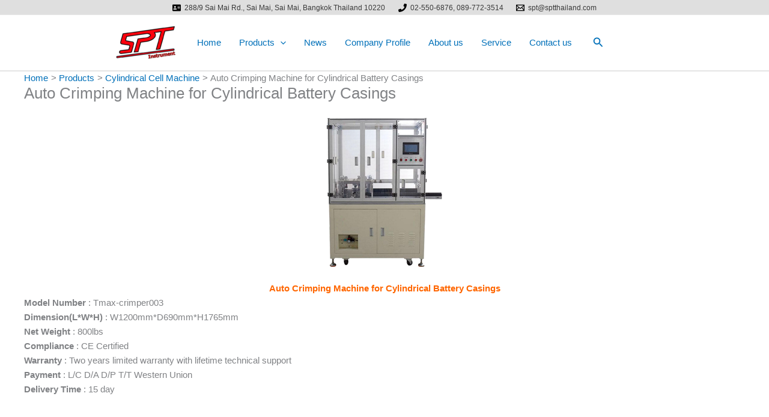

--- FILE ---
content_type: text/html; charset=UTF-8
request_url: https://sptthailand.com/products/cylindrical-cell-machine/auto-crimping-machine-for-cylindrical-battery-casings/
body_size: 40851
content:
<!DOCTYPE html>
<html lang="en-US">
<head>
<meta charset="UTF-8">
<meta name="viewport" content="width=device-width, initial-scale=1">
	<link rel="profile" href="https://gmpg.org/xfn/11"> 
	<title>Auto Crimping Machine for Cylindrical Battery Casings &#8211; SPT Instrument</title>
<meta name='robots' content='max-image-preview:large' />
<link rel='dns-prefetch' href='//fonts.googleapis.com' />
<link rel="alternate" type="application/rss+xml" title="SPT Instrument &raquo; Feed" href="https://sptthailand.com/feed/" />
<link rel="alternate" type="application/rss+xml" title="SPT Instrument &raquo; Comments Feed" href="https://sptthailand.com/comments/feed/" />
<link rel="alternate" title="oEmbed (JSON)" type="application/json+oembed" href="https://sptthailand.com/wp-json/oembed/1.0/embed?url=https%3A%2F%2Fsptthailand.com%2Fproducts%2Fcylindrical-cell-machine%2Fauto-crimping-machine-for-cylindrical-battery-casings%2F" />
<link rel="alternate" title="oEmbed (XML)" type="text/xml+oembed" href="https://sptthailand.com/wp-json/oembed/1.0/embed?url=https%3A%2F%2Fsptthailand.com%2Fproducts%2Fcylindrical-cell-machine%2Fauto-crimping-machine-for-cylindrical-battery-casings%2F&#038;format=xml" />
<style id='wp-img-auto-sizes-contain-inline-css'>
img:is([sizes=auto i],[sizes^="auto," i]){contain-intrinsic-size:3000px 1500px}
/*# sourceURL=wp-img-auto-sizes-contain-inline-css */
</style>
<link rel='stylesheet' id='astra-theme-css-css' href='https://sptthailand.com/wp-content/themes/astra/assets/css/minified/main.min.css?ver=4.12.1' media='all' />
<style id='astra-theme-css-inline-css'>
:root{--ast-post-nav-space:0;--ast-container-default-xlg-padding:6.67em;--ast-container-default-lg-padding:5.67em;--ast-container-default-slg-padding:4.34em;--ast-container-default-md-padding:3.34em;--ast-container-default-sm-padding:6.67em;--ast-container-default-xs-padding:2.4em;--ast-container-default-xxs-padding:1.4em;--ast-code-block-background:#EEEEEE;--ast-comment-inputs-background:#FAFAFA;--ast-normal-container-width:1200px;--ast-narrow-container-width:750px;--ast-blog-title-font-weight:normal;--ast-blog-meta-weight:inherit;--ast-global-color-primary:var(--ast-global-color-5);--ast-global-color-secondary:var(--ast-global-color-4);--ast-global-color-alternate-background:var(--ast-global-color-7);--ast-global-color-subtle-background:var(--ast-global-color-6);--ast-bg-style-guide:var( --ast-global-color-secondary,--ast-global-color-5 );--ast-shadow-style-guide:0px 0px 4px 0 #00000057;--ast-global-dark-bg-style:#fff;--ast-global-dark-lfs:#fbfbfb;--ast-widget-bg-color:#fafafa;--ast-wc-container-head-bg-color:#fbfbfb;--ast-title-layout-bg:#eeeeee;--ast-search-border-color:#e7e7e7;--ast-lifter-hover-bg:#e6e6e6;--ast-gallery-block-color:#000;--srfm-color-input-label:var(--ast-global-color-2);}html{font-size:93.75%;}a,.page-title{color:var(--ast-global-color-0);}a:hover,a:focus{color:var(--ast-global-color-1);}body,button,input,select,textarea,.ast-button,.ast-custom-button{font-family:-apple-system,BlinkMacSystemFont,Segoe UI,Roboto,Oxygen-Sans,Ubuntu,Cantarell,Helvetica Neue,sans-serif;font-weight:inherit;font-size:15px;font-size:1rem;line-height:var(--ast-body-line-height,1.65em);}blockquote{color:var(--ast-global-color-3);}h1,h2,h3,h4,h5,h6,.entry-content :where(h1,h2,h3,h4,h5,h6),.site-title,.site-title a{font-family:'Andika',sans-serif;font-weight:600;}.ast-site-identity .site-title a{color:var(--ast-global-color-2);}.site-title{font-size:35px;font-size:2.3333333333333rem;display:none;}header .custom-logo-link img{max-width:100px;width:100px;}.astra-logo-svg{width:100px;}.site-header .site-description{font-size:15px;font-size:1rem;display:none;}.entry-title{font-size:26px;font-size:1.7333333333333rem;}.archive .ast-article-post .ast-article-inner,.blog .ast-article-post .ast-article-inner,.archive .ast-article-post .ast-article-inner:hover,.blog .ast-article-post .ast-article-inner:hover{overflow:hidden;}h1,.entry-content :where(h1){font-size:40px;font-size:2.6666666666667rem;font-weight:600;font-family:'Andika',sans-serif;line-height:1.4em;}h2,.entry-content :where(h2){font-size:32px;font-size:2.1333333333333rem;font-weight:600;font-family:'Andika',sans-serif;line-height:1.3em;}h3,.entry-content :where(h3){font-size:26px;font-size:1.7333333333333rem;font-weight:600;font-family:'Andika',sans-serif;line-height:1.3em;}h4,.entry-content :where(h4){font-size:24px;font-size:1.6rem;line-height:1.2em;font-weight:600;font-family:'Andika',sans-serif;}h5,.entry-content :where(h5){font-size:20px;font-size:1.3333333333333rem;line-height:1.2em;font-weight:600;font-family:'Andika',sans-serif;}h6,.entry-content :where(h6){font-size:16px;font-size:1.0666666666667rem;line-height:1.25em;font-weight:600;font-family:'Andika',sans-serif;}::selection{background-color:var(--ast-global-color-0);color:#ffffff;}body,h1,h2,h3,h4,h5,h6,.entry-title a,.entry-content :where(h1,h2,h3,h4,h5,h6){color:var(--ast-global-color-3);}.tagcloud a:hover,.tagcloud a:focus,.tagcloud a.current-item{color:#ffffff;border-color:var(--ast-global-color-0);background-color:var(--ast-global-color-0);}input:focus,input[type="text"]:focus,input[type="email"]:focus,input[type="url"]:focus,input[type="password"]:focus,input[type="reset"]:focus,input[type="search"]:focus,textarea:focus{border-color:var(--ast-global-color-0);}input[type="radio"]:checked,input[type=reset],input[type="checkbox"]:checked,input[type="checkbox"]:hover:checked,input[type="checkbox"]:focus:checked,input[type=range]::-webkit-slider-thumb{border-color:var(--ast-global-color-0);background-color:var(--ast-global-color-0);box-shadow:none;}.site-footer a:hover + .post-count,.site-footer a:focus + .post-count{background:var(--ast-global-color-0);border-color:var(--ast-global-color-0);}.single .nav-links .nav-previous,.single .nav-links .nav-next{color:var(--ast-global-color-0);}.entry-meta,.entry-meta *{line-height:1.45;color:var(--ast-global-color-0);}.entry-meta a:not(.ast-button):hover,.entry-meta a:not(.ast-button):hover *,.entry-meta a:not(.ast-button):focus,.entry-meta a:not(.ast-button):focus *,.page-links > .page-link,.page-links .page-link:hover,.post-navigation a:hover{color:var(--ast-global-color-1);}#cat option,.secondary .calendar_wrap thead a,.secondary .calendar_wrap thead a:visited{color:var(--ast-global-color-0);}.secondary .calendar_wrap #today,.ast-progress-val span{background:var(--ast-global-color-0);}.secondary a:hover + .post-count,.secondary a:focus + .post-count{background:var(--ast-global-color-0);border-color:var(--ast-global-color-0);}.calendar_wrap #today > a{color:#ffffff;}.page-links .page-link,.single .post-navigation a{color:var(--ast-global-color-0);}.ast-search-menu-icon .search-form button.search-submit{padding:0 4px;}.ast-search-menu-icon form.search-form{padding-right:0;}.ast-search-menu-icon.slide-search input.search-field{width:0;}.ast-header-search .ast-search-menu-icon.ast-dropdown-active .search-form,.ast-header-search .ast-search-menu-icon.ast-dropdown-active .search-field:focus{transition:all 0.2s;}.search-form input.search-field:focus{outline:none;}.ast-archive-title{color:var(--ast-global-color-2);}.wp-block-latest-posts > li > a{color:var(--ast-global-color-2);}.widget-title,.widget .wp-block-heading{font-size:21px;font-size:1.4rem;color:var(--ast-global-color-2);}.ast-search-menu-icon.slide-search a:focus-visible:focus-visible,.astra-search-icon:focus-visible,#close:focus-visible,a:focus-visible,.ast-menu-toggle:focus-visible,.site .skip-link:focus-visible,.wp-block-loginout input:focus-visible,.wp-block-search.wp-block-search__button-inside .wp-block-search__inside-wrapper,.ast-header-navigation-arrow:focus-visible,.ast-orders-table__row .ast-orders-table__cell:focus-visible,a#ast-apply-coupon:focus-visible,#ast-apply-coupon:focus-visible,#close:focus-visible,.button.search-submit:focus-visible,#search_submit:focus,.normal-search:focus-visible,.ast-header-account-wrap:focus-visible,.astra-cart-drawer-close:focus,.ast-single-variation:focus,.ast-button:focus,.ast-builder-button-wrap:has(.ast-custom-button-link:focus),.ast-builder-button-wrap .ast-custom-button-link:focus{outline-style:dotted;outline-color:inherit;outline-width:thin;}input:focus,input[type="text"]:focus,input[type="email"]:focus,input[type="url"]:focus,input[type="password"]:focus,input[type="reset"]:focus,input[type="search"]:focus,input[type="number"]:focus,textarea:focus,.wp-block-search__input:focus,[data-section="section-header-mobile-trigger"] .ast-button-wrap .ast-mobile-menu-trigger-minimal:focus,.ast-mobile-popup-drawer.active .menu-toggle-close:focus,#ast-scroll-top:focus,#coupon_code:focus,#ast-coupon-code:focus{border-style:dotted;border-color:inherit;border-width:thin;}input{outline:none;}.site-logo-img img{ transition:all 0.2s linear;}body .ast-oembed-container *{position:absolute;top:0;width:100%;height:100%;left:0;}body .wp-block-embed-pocket-casts .ast-oembed-container *{position:unset;}.ast-single-post-featured-section + article {margin-top: 2em;}.site-content .ast-single-post-featured-section img {width: 100%;overflow: hidden;object-fit: cover;}.site > .ast-single-related-posts-container {margin-top: 0;}@media (min-width: 922px) {.ast-desktop .ast-container--narrow {max-width: var(--ast-narrow-container-width);margin: 0 auto;}}@media (max-width:921.9px){#ast-desktop-header{display:none;}}@media (min-width:922px){#ast-mobile-header{display:none;}}.wp-block-buttons.aligncenter{justify-content:center;}@media (max-width:921px){.ast-theme-transparent-header #primary,.ast-theme-transparent-header #secondary{padding:0;}}@media (max-width:921px){.ast-plain-container.ast-no-sidebar #primary{padding:0;}}.ast-plain-container.ast-no-sidebar #primary{margin-top:0;margin-bottom:0;}.wp-block-button.is-style-outline .wp-block-button__link{border-color:var(--ast-global-color-0);}div.wp-block-button.is-style-outline > .wp-block-button__link:not(.has-text-color),div.wp-block-button.wp-block-button__link.is-style-outline:not(.has-text-color){color:var(--ast-global-color-0);}.wp-block-button.is-style-outline .wp-block-button__link:hover,.wp-block-buttons .wp-block-button.is-style-outline .wp-block-button__link:focus,.wp-block-buttons .wp-block-button.is-style-outline > .wp-block-button__link:not(.has-text-color):hover,.wp-block-buttons .wp-block-button.wp-block-button__link.is-style-outline:not(.has-text-color):hover{color:#ffffff;background-color:var(--ast-global-color-1);border-color:var(--ast-global-color-1);}.post-page-numbers.current .page-link,.ast-pagination .page-numbers.current{color:#ffffff;border-color:var(--ast-global-color-0);background-color:var(--ast-global-color-0);}.wp-block-button.is-style-outline .wp-block-button__link.wp-element-button,.ast-outline-button{border-color:var(--ast-global-color-0);font-family:inherit;font-weight:inherit;line-height:1em;}.wp-block-buttons .wp-block-button.is-style-outline > .wp-block-button__link:not(.has-text-color),.wp-block-buttons .wp-block-button.wp-block-button__link.is-style-outline:not(.has-text-color),.ast-outline-button{color:var(--ast-global-color-0);}.wp-block-button.is-style-outline .wp-block-button__link:hover,.wp-block-buttons .wp-block-button.is-style-outline .wp-block-button__link:focus,.wp-block-buttons .wp-block-button.is-style-outline > .wp-block-button__link:not(.has-text-color):hover,.wp-block-buttons .wp-block-button.wp-block-button__link.is-style-outline:not(.has-text-color):hover,.ast-outline-button:hover,.ast-outline-button:focus,.wp-block-uagb-buttons-child .uagb-buttons-repeater.ast-outline-button:hover,.wp-block-uagb-buttons-child .uagb-buttons-repeater.ast-outline-button:focus{color:#ffffff;background-color:var(--ast-global-color-1);border-color:var(--ast-global-color-1);}.wp-block-button .wp-block-button__link.wp-element-button.is-style-outline:not(.has-background),.wp-block-button.is-style-outline>.wp-block-button__link.wp-element-button:not(.has-background),.ast-outline-button{background-color:transparent;}.entry-content[data-ast-blocks-layout] > figure{margin-bottom:1em;}h1.widget-title{font-weight:600;}h2.widget-title{font-weight:600;}h3.widget-title{font-weight:600;}@media (max-width:921px){.ast-left-sidebar #content > .ast-container{display:flex;flex-direction:column-reverse;width:100%;}.ast-separate-container .ast-article-post,.ast-separate-container .ast-article-single{padding:1.5em 2.14em;}.ast-author-box img.avatar{margin:20px 0 0 0;}}@media (min-width:922px){.ast-separate-container.ast-right-sidebar #primary,.ast-separate-container.ast-left-sidebar #primary{border:0;}.search-no-results.ast-separate-container #primary{margin-bottom:4em;}}.wp-block-button .wp-block-button__link{color:#ffffff;}.wp-block-button .wp-block-button__link:hover,.wp-block-button .wp-block-button__link:focus{color:#ffffff;background-color:var(--ast-global-color-1);border-color:var(--ast-global-color-1);}.elementor-widget-heading h1.elementor-heading-title{line-height:1.4em;}.elementor-widget-heading h2.elementor-heading-title{line-height:1.3em;}.elementor-widget-heading h3.elementor-heading-title{line-height:1.3em;}.elementor-widget-heading h4.elementor-heading-title{line-height:1.2em;}.elementor-widget-heading h5.elementor-heading-title{line-height:1.2em;}.elementor-widget-heading h6.elementor-heading-title{line-height:1.25em;}.wp-block-button .wp-block-button__link,.wp-block-search .wp-block-search__button,body .wp-block-file .wp-block-file__button{border-color:var(--ast-global-color-0);background-color:var(--ast-global-color-0);color:#ffffff;font-family:inherit;font-weight:inherit;line-height:1em;padding-top:0px;padding-right:0px;padding-bottom:0px;padding-left:0px;}@media (max-width:921px){.wp-block-button .wp-block-button__link,.wp-block-search .wp-block-search__button,body .wp-block-file .wp-block-file__button{padding-top:14px;padding-right:28px;padding-bottom:14px;padding-left:28px;}}@media (max-width:544px){.wp-block-button .wp-block-button__link,.wp-block-search .wp-block-search__button,body .wp-block-file .wp-block-file__button{padding-top:12px;padding-right:24px;padding-bottom:12px;padding-left:24px;}}.menu-toggle,button,.ast-button,.ast-custom-button,.button,input#submit,input[type="button"],input[type="submit"],input[type="reset"],form[CLASS*="wp-block-search__"].wp-block-search .wp-block-search__inside-wrapper .wp-block-search__button,body .wp-block-file .wp-block-file__button{border-style:solid;border-top-width:0;border-right-width:0;border-left-width:0;border-bottom-width:0;color:#ffffff;border-color:var(--ast-global-color-0);background-color:var(--ast-global-color-0);padding-top:0px;padding-right:0px;padding-bottom:0px;padding-left:0px;font-family:inherit;font-weight:inherit;line-height:1em;}button:focus,.menu-toggle:hover,button:hover,.ast-button:hover,.ast-custom-button:hover .button:hover,.ast-custom-button:hover ,input[type=reset]:hover,input[type=reset]:focus,input#submit:hover,input#submit:focus,input[type="button"]:hover,input[type="button"]:focus,input[type="submit"]:hover,input[type="submit"]:focus,form[CLASS*="wp-block-search__"].wp-block-search .wp-block-search__inside-wrapper .wp-block-search__button:hover,form[CLASS*="wp-block-search__"].wp-block-search .wp-block-search__inside-wrapper .wp-block-search__button:focus,body .wp-block-file .wp-block-file__button:hover,body .wp-block-file .wp-block-file__button:focus{color:#ffffff;background-color:var(--ast-global-color-1);border-color:var(--ast-global-color-1);}@media (max-width:921px){.menu-toggle,button,.ast-button,.ast-custom-button,.button,input#submit,input[type="button"],input[type="submit"],input[type="reset"],form[CLASS*="wp-block-search__"].wp-block-search .wp-block-search__inside-wrapper .wp-block-search__button,body .wp-block-file .wp-block-file__button{padding-top:14px;padding-right:28px;padding-bottom:14px;padding-left:28px;}}@media (max-width:544px){.menu-toggle,button,.ast-button,.ast-custom-button,.button,input#submit,input[type="button"],input[type="submit"],input[type="reset"],form[CLASS*="wp-block-search__"].wp-block-search .wp-block-search__inside-wrapper .wp-block-search__button,body .wp-block-file .wp-block-file__button{padding-top:12px;padding-right:24px;padding-bottom:12px;padding-left:24px;}}@media (max-width:921px){.ast-mobile-header-stack .main-header-bar .ast-search-menu-icon{display:inline-block;}.ast-header-break-point.ast-header-custom-item-outside .ast-mobile-header-stack .main-header-bar .ast-search-icon{margin:0;}.ast-comment-avatar-wrap img{max-width:2.5em;}.ast-comment-meta{padding:0 1.8888em 1.3333em;}.ast-separate-container .ast-comment-list li.depth-1{padding:1.5em 2.14em;}.ast-separate-container .comment-respond{padding:2em 2.14em;}}@media (min-width:544px){.ast-container{max-width:100%;}}@media (max-width:544px){.ast-separate-container .ast-article-post,.ast-separate-container .ast-article-single,.ast-separate-container .comments-title,.ast-separate-container .ast-archive-description{padding:1.5em 1em;}.ast-separate-container #content .ast-container{padding-left:0.54em;padding-right:0.54em;}.ast-separate-container .ast-comment-list .bypostauthor{padding:.5em;}.ast-search-menu-icon.ast-dropdown-active .search-field{width:170px;}} #ast-mobile-header .ast-site-header-cart-li a{pointer-events:none;}.ast-separate-container{background-color:var(--ast-global-color-5);background-image:none;}@media (max-width:921px){.site-title{display:none;}.site-header .site-description{display:none;}h1,.entry-content :where(h1){font-size:30px;}h2,.entry-content :where(h2){font-size:25px;}h3,.entry-content :where(h3){font-size:20px;}}@media (max-width:544px){.site-title{display:none;}.site-header .site-description{display:none;}h1,.entry-content :where(h1){font-size:30px;}h2,.entry-content :where(h2){font-size:25px;}h3,.entry-content :where(h3){font-size:20px;}}@media (max-width:921px){html{font-size:85.5%;}}@media (max-width:544px){html{font-size:85.5%;}}@media (min-width:922px){.ast-container{max-width:1240px;}}@media (min-width:922px){.site-content .ast-container{display:flex;}}@media (max-width:921px){.site-content .ast-container{flex-direction:column;}}@media (min-width:922px){.main-header-menu .sub-menu .menu-item.ast-left-align-sub-menu:hover > .sub-menu,.main-header-menu .sub-menu .menu-item.ast-left-align-sub-menu.focus > .sub-menu{margin-left:-0px;}}.site .comments-area{padding-bottom:3em;}.wp-block-file {display: flex;align-items: center;flex-wrap: wrap;justify-content: space-between;}.wp-block-pullquote {border: none;}.wp-block-pullquote blockquote::before {content: "\201D";font-family: "Helvetica",sans-serif;display: flex;transform: rotate( 180deg );font-size: 6rem;font-style: normal;line-height: 1;font-weight: bold;align-items: center;justify-content: center;}.has-text-align-right > blockquote::before {justify-content: flex-start;}.has-text-align-left > blockquote::before {justify-content: flex-end;}figure.wp-block-pullquote.is-style-solid-color blockquote {max-width: 100%;text-align: inherit;}:root {--wp--custom--ast-default-block-top-padding: ;--wp--custom--ast-default-block-right-padding: ;--wp--custom--ast-default-block-bottom-padding: ;--wp--custom--ast-default-block-left-padding: ;--wp--custom--ast-container-width: 1200px;--wp--custom--ast-content-width-size: 910px;--wp--custom--ast-wide-width-size: 1200px;}.ast-narrow-container {--wp--custom--ast-content-width-size: 750px;--wp--custom--ast-wide-width-size: 750px;}@media(max-width: 921px) {:root {--wp--custom--ast-default-block-top-padding: ;--wp--custom--ast-default-block-right-padding: ;--wp--custom--ast-default-block-bottom-padding: ;--wp--custom--ast-default-block-left-padding: ;}}@media(max-width: 544px) {:root {--wp--custom--ast-default-block-top-padding: ;--wp--custom--ast-default-block-right-padding: ;--wp--custom--ast-default-block-bottom-padding: ;--wp--custom--ast-default-block-left-padding: ;}}.entry-content > .wp-block-group,.entry-content > .wp-block-cover,.entry-content > .wp-block-columns {padding-top: var(--wp--custom--ast-default-block-top-padding);padding-right: var(--wp--custom--ast-default-block-right-padding);padding-bottom: var(--wp--custom--ast-default-block-bottom-padding);padding-left: var(--wp--custom--ast-default-block-left-padding);}.ast-plain-container.ast-no-sidebar .entry-content .alignfull,.ast-page-builder-template .ast-no-sidebar .entry-content .alignfull {margin-left: calc( -50vw + 50%);margin-right: calc( -50vw + 50%);max-width: 100vw;width: 100vw;}.ast-plain-container.ast-no-sidebar .entry-content .alignfull .alignfull,.ast-page-builder-template.ast-no-sidebar .entry-content .alignfull .alignfull,.ast-plain-container.ast-no-sidebar .entry-content .alignfull .alignwide,.ast-page-builder-template.ast-no-sidebar .entry-content .alignfull .alignwide,.ast-plain-container.ast-no-sidebar .entry-content .alignwide .alignfull,.ast-page-builder-template.ast-no-sidebar .entry-content .alignwide .alignfull,.ast-plain-container.ast-no-sidebar .entry-content .alignwide .alignwide,.ast-page-builder-template.ast-no-sidebar .entry-content .alignwide .alignwide,.ast-plain-container.ast-no-sidebar .entry-content .wp-block-column .alignfull,.ast-page-builder-template.ast-no-sidebar .entry-content .wp-block-column .alignfull,.ast-plain-container.ast-no-sidebar .entry-content .wp-block-column .alignwide,.ast-page-builder-template.ast-no-sidebar .entry-content .wp-block-column .alignwide {margin-left: auto;margin-right: auto;width: 100%;}[data-ast-blocks-layout] .wp-block-separator:not(.is-style-dots) {height: 0;}[data-ast-blocks-layout] .wp-block-separator {margin: 20px auto;}[data-ast-blocks-layout] .wp-block-separator:not(.is-style-wide):not(.is-style-dots) {max-width: 100px;}[data-ast-blocks-layout] .wp-block-separator.has-background {padding: 0;}.entry-content[data-ast-blocks-layout] > * {max-width: var(--wp--custom--ast-content-width-size);margin-left: auto;margin-right: auto;}.entry-content[data-ast-blocks-layout] > .alignwide,.entry-content[data-ast-blocks-layout] .wp-block-cover__inner-container,.entry-content[data-ast-blocks-layout] > p {max-width: var(--wp--custom--ast-wide-width-size);}.entry-content[data-ast-blocks-layout] .alignfull {max-width: none;}.entry-content .wp-block-columns {margin-bottom: 0;}blockquote {margin: 1.5em;border-color: rgba(0,0,0,0.05);}.wp-block-quote:not(.has-text-align-right):not(.has-text-align-center) {border-left: 5px solid rgba(0,0,0,0.05);}.has-text-align-right > blockquote,blockquote.has-text-align-right {border-right: 5px solid rgba(0,0,0,0.05);}.has-text-align-left > blockquote,blockquote.has-text-align-left {border-left: 5px solid rgba(0,0,0,0.05);}.wp-block-site-tagline,.wp-block-latest-posts .read-more {margin-top: 15px;}.wp-block-loginout p label {display: block;}.wp-block-loginout p:not(.login-remember):not(.login-submit) input {width: 100%;}.wp-block-loginout input:focus {border-color: transparent;}.wp-block-loginout input:focus {outline: thin dotted;}.entry-content .wp-block-media-text .wp-block-media-text__content {padding: 0 0 0 8%;}.entry-content .wp-block-media-text.has-media-on-the-right .wp-block-media-text__content {padding: 0 8% 0 0;}.entry-content .wp-block-media-text.has-background .wp-block-media-text__content {padding: 8%;}.entry-content .wp-block-cover:not([class*="background-color"]):not(.has-text-color.has-link-color) .wp-block-cover__inner-container,.entry-content .wp-block-cover:not([class*="background-color"]) .wp-block-cover-image-text,.entry-content .wp-block-cover:not([class*="background-color"]) .wp-block-cover-text,.entry-content .wp-block-cover-image:not([class*="background-color"]) .wp-block-cover__inner-container,.entry-content .wp-block-cover-image:not([class*="background-color"]) .wp-block-cover-image-text,.entry-content .wp-block-cover-image:not([class*="background-color"]) .wp-block-cover-text {color: var(--ast-global-color-primary,var(--ast-global-color-5));}.wp-block-loginout .login-remember input {width: 1.1rem;height: 1.1rem;margin: 0 5px 4px 0;vertical-align: middle;}.wp-block-latest-posts > li > *:first-child,.wp-block-latest-posts:not(.is-grid) > li:first-child {margin-top: 0;}.entry-content > .wp-block-buttons,.entry-content > .wp-block-uagb-buttons {margin-bottom: 1.5em;}.wp-block-latest-posts > li > a {font-size: 28px;}.wp-block-latest-posts > li > *,.wp-block-latest-posts:not(.is-grid) > li {margin-top: 15px;margin-bottom: 15px;}.wp-block-latest-posts .wp-block-latest-posts__post-date,.wp-block-latest-posts .wp-block-latest-posts__post-author {font-size: 15px;}@media (max-width:544px){.wp-block-columns .wp-block-column:not(:last-child){margin-bottom:20px;}.wp-block-latest-posts{margin:0;}}@media( max-width: 600px ) {.entry-content .wp-block-media-text .wp-block-media-text__content,.entry-content .wp-block-media-text.has-media-on-the-right .wp-block-media-text__content {padding: 8% 0 0;}.entry-content .wp-block-media-text.has-background .wp-block-media-text__content {padding: 8%;}}.ast-narrow-container .site-content .wp-block-uagb-image--align-full .wp-block-uagb-image__figure {max-width: 100%;margin-left: auto;margin-right: auto;}:root .has-ast-global-color-0-color{color:var(--ast-global-color-0);}:root .has-ast-global-color-0-background-color{background-color:var(--ast-global-color-0);}:root .wp-block-button .has-ast-global-color-0-color{color:var(--ast-global-color-0);}:root .wp-block-button .has-ast-global-color-0-background-color{background-color:var(--ast-global-color-0);}:root .has-ast-global-color-1-color{color:var(--ast-global-color-1);}:root .has-ast-global-color-1-background-color{background-color:var(--ast-global-color-1);}:root .wp-block-button .has-ast-global-color-1-color{color:var(--ast-global-color-1);}:root .wp-block-button .has-ast-global-color-1-background-color{background-color:var(--ast-global-color-1);}:root .has-ast-global-color-2-color{color:var(--ast-global-color-2);}:root .has-ast-global-color-2-background-color{background-color:var(--ast-global-color-2);}:root .wp-block-button .has-ast-global-color-2-color{color:var(--ast-global-color-2);}:root .wp-block-button .has-ast-global-color-2-background-color{background-color:var(--ast-global-color-2);}:root .has-ast-global-color-3-color{color:var(--ast-global-color-3);}:root .has-ast-global-color-3-background-color{background-color:var(--ast-global-color-3);}:root .wp-block-button .has-ast-global-color-3-color{color:var(--ast-global-color-3);}:root .wp-block-button .has-ast-global-color-3-background-color{background-color:var(--ast-global-color-3);}:root .has-ast-global-color-4-color{color:var(--ast-global-color-4);}:root .has-ast-global-color-4-background-color{background-color:var(--ast-global-color-4);}:root .wp-block-button .has-ast-global-color-4-color{color:var(--ast-global-color-4);}:root .wp-block-button .has-ast-global-color-4-background-color{background-color:var(--ast-global-color-4);}:root .has-ast-global-color-5-color{color:var(--ast-global-color-5);}:root .has-ast-global-color-5-background-color{background-color:var(--ast-global-color-5);}:root .wp-block-button .has-ast-global-color-5-color{color:var(--ast-global-color-5);}:root .wp-block-button .has-ast-global-color-5-background-color{background-color:var(--ast-global-color-5);}:root .has-ast-global-color-6-color{color:var(--ast-global-color-6);}:root .has-ast-global-color-6-background-color{background-color:var(--ast-global-color-6);}:root .wp-block-button .has-ast-global-color-6-color{color:var(--ast-global-color-6);}:root .wp-block-button .has-ast-global-color-6-background-color{background-color:var(--ast-global-color-6);}:root .has-ast-global-color-7-color{color:var(--ast-global-color-7);}:root .has-ast-global-color-7-background-color{background-color:var(--ast-global-color-7);}:root .wp-block-button .has-ast-global-color-7-color{color:var(--ast-global-color-7);}:root .wp-block-button .has-ast-global-color-7-background-color{background-color:var(--ast-global-color-7);}:root .has-ast-global-color-8-color{color:var(--ast-global-color-8);}:root .has-ast-global-color-8-background-color{background-color:var(--ast-global-color-8);}:root .wp-block-button .has-ast-global-color-8-color{color:var(--ast-global-color-8);}:root .wp-block-button .has-ast-global-color-8-background-color{background-color:var(--ast-global-color-8);}:root{--ast-global-color-0:#0170B9;--ast-global-color-1:#3a3a3a;--ast-global-color-2:#3a3a3a;--ast-global-color-3:#4B4F58;--ast-global-color-4:#F5F5F5;--ast-global-color-5:#FFFFFF;--ast-global-color-6:#E5E5E5;--ast-global-color-7:#424242;--ast-global-color-8:#000000;}:root {--ast-border-color : #dddddd;}.ast-single-entry-banner {-js-display: flex;display: flex;flex-direction: column;justify-content: center;text-align: center;position: relative;background: var(--ast-title-layout-bg);}.ast-single-entry-banner[data-banner-layout="layout-1"] {max-width: 1200px;background: inherit;padding: 20px 0;}.ast-single-entry-banner[data-banner-width-type="custom"] {margin: 0 auto;width: 100%;}.ast-single-entry-banner + .site-content .entry-header {margin-bottom: 0;}.site .ast-author-avatar {--ast-author-avatar-size: ;}a.ast-underline-text {text-decoration: underline;}.ast-container > .ast-terms-link {position: relative;display: block;}a.ast-button.ast-badge-tax {padding: 4px 8px;border-radius: 3px;font-size: inherit;}header.entry-header{text-align:left;}header.entry-header > *:not(:last-child){margin-bottom:10px;}@media (max-width:921px){header.entry-header{text-align:left;}}@media (max-width:544px){header.entry-header{text-align:left;}}.ast-archive-entry-banner {-js-display: flex;display: flex;flex-direction: column;justify-content: center;text-align: center;position: relative;background: var(--ast-title-layout-bg);}.ast-archive-entry-banner[data-banner-width-type="custom"] {margin: 0 auto;width: 100%;}.ast-archive-entry-banner[data-banner-layout="layout-1"] {background: inherit;padding: 20px 0;text-align: left;}body.archive .ast-archive-description{max-width:1200px;width:100%;text-align:left;padding-top:3em;padding-right:3em;padding-bottom:3em;padding-left:3em;}body.archive .ast-archive-description .ast-archive-title,body.archive .ast-archive-description .ast-archive-title *{font-size:40px;font-size:2.6666666666667rem;}body.archive .ast-archive-description > *:not(:last-child){margin-bottom:10px;}@media (max-width:921px){body.archive .ast-archive-description{text-align:left;}}@media (max-width:544px){body.archive .ast-archive-description{text-align:left;}}.ast-breadcrumbs .trail-browse,.ast-breadcrumbs .trail-items,.ast-breadcrumbs .trail-items li{display:inline-block;margin:0;padding:0;border:none;background:inherit;text-indent:0;text-decoration:none;}.ast-breadcrumbs .trail-browse{font-size:inherit;font-style:inherit;font-weight:inherit;color:inherit;}.ast-breadcrumbs .trail-items{list-style:none;}.trail-items li::after{padding:0 0.3em;content:"\00bb";}.trail-items li:last-of-type::after{display:none;}.trail-items li::after{content:"\003E";}.ast-default-menu-enable.ast-main-header-nav-open.ast-header-break-point .main-header-bar.ast-header-breadcrumb,.ast-main-header-nav-open .main-header-bar.ast-header-breadcrumb{padding-top:1em;padding-bottom:1em;}.ast-header-break-point .main-header-bar.ast-header-breadcrumb{border-bottom-width:1px;border-bottom-color:#eaeaea;border-bottom-style:solid;}.ast-breadcrumbs-wrapper{line-height:1.4;}.ast-breadcrumbs-wrapper .rank-math-breadcrumb p{margin-bottom:0px;}.ast-breadcrumbs-wrapper{display:block;width:100%;}h1,h2,h3,h4,h5,h6,.entry-content :where(h1,h2,h3,h4,h5,h6){color:var(--ast-global-color-2);}.entry-title a{color:var(--ast-global-color-2);}@media (max-width:921px){.ast-builder-grid-row-container.ast-builder-grid-row-tablet-3-firstrow .ast-builder-grid-row > *:first-child,.ast-builder-grid-row-container.ast-builder-grid-row-tablet-3-lastrow .ast-builder-grid-row > *:last-child{grid-column:1 / -1;}}@media (max-width:544px){.ast-builder-grid-row-container.ast-builder-grid-row-mobile-3-firstrow .ast-builder-grid-row > *:first-child,.ast-builder-grid-row-container.ast-builder-grid-row-mobile-3-lastrow .ast-builder-grid-row > *:last-child{grid-column:1 / -1;}}.ast-builder-layout-element[data-section="title_tagline"]{display:flex;}@media (max-width:921px){.ast-header-break-point .ast-builder-layout-element[data-section="title_tagline"]{display:flex;}}@media (max-width:544px){.ast-header-break-point .ast-builder-layout-element[data-section="title_tagline"]{display:flex;}}.ast-builder-menu-1{font-family:inherit;font-weight:normal;}.ast-builder-menu-1 .menu-item > .menu-link{padding-top:6px;padding-bottom:6px;}.ast-builder-menu-1 .menu-item:hover > .menu-link,.ast-builder-menu-1 .inline-on-mobile .menu-item:hover > .ast-menu-toggle{color:#ff6701;}.ast-builder-menu-1 .menu-item:hover > .ast-menu-toggle{color:#ff6701;}.ast-builder-menu-1 .menu-item.current-menu-item > .menu-link,.ast-builder-menu-1 .inline-on-mobile .menu-item.current-menu-item > .ast-menu-toggle,.ast-builder-menu-1 .current-menu-ancestor > .menu-link{color:#747474;}.ast-builder-menu-1 .menu-item.current-menu-item > .ast-menu-toggle{color:#747474;}.ast-builder-menu-1 .sub-menu,.ast-builder-menu-1 .inline-on-mobile .sub-menu{border-top-width:0;border-bottom-width:1px;border-right-width:1px;border-left-width:1px;border-color:var(--ast-global-color-0);border-style:solid;border-top-left-radius:3px;border-top-right-radius:3px;border-bottom-right-radius:3px;border-bottom-left-radius:3px;}.ast-builder-menu-1 .sub-menu .sub-menu{top:0px;}.ast-builder-menu-1 .main-header-menu > .menu-item > .sub-menu,.ast-builder-menu-1 .main-header-menu > .menu-item > .astra-full-megamenu-wrapper{margin-top:0;}.ast-desktop .ast-builder-menu-1 .main-header-menu > .menu-item > .sub-menu:before,.ast-desktop .ast-builder-menu-1 .main-header-menu > .menu-item > .astra-full-megamenu-wrapper:before{height:calc( 0px + 0px + 5px );}.ast-builder-menu-1 .menu-item.menu-item-has-children > .ast-menu-toggle{top:6px;}.ast-builder-menu-1 .sub-menu .menu-item:first-of-type > .menu-link,.ast-builder-menu-1 .inline-on-mobile .sub-menu .menu-item:first-of-type > .menu-link{border-top-left-radius:calc(3px - 0px);border-top-right-radius:calc(3px - 0px);}.ast-builder-menu-1 .sub-menu .menu-item:last-of-type > .menu-link,.ast-builder-menu-1 .inline-on-mobile .sub-menu .menu-item:last-of-type > .menu-link{border-bottom-right-radius:calc(3px - 0px);border-bottom-left-radius:calc(3px - 0px);}.ast-desktop .ast-builder-menu-1 .menu-item .sub-menu .menu-link,.ast-header-break-point .main-navigation ul .menu-item .menu-link{border-bottom-width:1px;border-color:#eaeaea;border-style:solid;}.ast-desktop .ast-builder-menu-1 .menu-item .sub-menu:last-child > .menu-item > .menu-link,.ast-header-break-point .main-navigation ul .menu-item .menu-link{border-bottom-width:1px;}.ast-desktop .ast-builder-menu-1 .menu-item:last-child > .menu-item > .menu-link{border-bottom-width:0;}@media (max-width:921px){.ast-header-break-point .ast-builder-menu-1 .menu-item.menu-item-has-children > .ast-menu-toggle{top:0;}.ast-builder-menu-1 .inline-on-mobile .menu-item.menu-item-has-children > .ast-menu-toggle{right:-15px;}.ast-builder-menu-1 .menu-item-has-children > .menu-link:after{content:unset;}.ast-builder-menu-1 .main-header-menu > .menu-item > .sub-menu,.ast-builder-menu-1 .main-header-menu > .menu-item > .astra-full-megamenu-wrapper{margin-top:0;}}@media (max-width:544px){.ast-header-break-point .ast-builder-menu-1 .menu-item.menu-item-has-children > .ast-menu-toggle{top:0;}.ast-builder-menu-1 .main-header-menu > .menu-item > .sub-menu,.ast-builder-menu-1 .main-header-menu > .menu-item > .astra-full-megamenu-wrapper{margin-top:0;}}.ast-builder-menu-1{display:flex;}@media (max-width:921px){.ast-header-break-point .ast-builder-menu-1{display:flex;}}@media (max-width:544px){.ast-header-break-point .ast-builder-menu-1{display:flex;}}.ast-desktop .ast-menu-hover-style-underline > .menu-item > .menu-link:before,.ast-desktop .ast-menu-hover-style-overline > .menu-item > .menu-link:before {content: "";position: absolute;width: 100%;right: 50%;height: 1px;background-color: transparent;transform: scale(0,0) translate(-50%,0);transition: transform .3s ease-in-out,color .0s ease-in-out;}.ast-desktop .ast-menu-hover-style-underline > .menu-item:hover > .menu-link:before,.ast-desktop .ast-menu-hover-style-overline > .menu-item:hover > .menu-link:before {width: calc(100% - 1.2em);background-color: currentColor;transform: scale(1,1) translate(50%,0);}.ast-desktop .ast-menu-hover-style-underline > .menu-item > .menu-link:before {bottom: 0;}.ast-desktop .ast-menu-hover-style-overline > .menu-item > .menu-link:before {top: 0;}.ast-desktop .ast-menu-hover-style-zoom > .menu-item > .menu-link:hover {transition: all .3s ease;transform: scale(1.2);}.main-header-bar .main-header-bar-navigation .ast-search-icon {display: block;z-index: 4;position: relative;}.ast-search-icon .ast-icon {z-index: 4;}.ast-search-icon {z-index: 4;position: relative;line-height: normal;}.main-header-bar .ast-search-menu-icon .search-form {background-color: #ffffff;}.ast-search-menu-icon.ast-dropdown-active.slide-search .search-form {visibility: visible;opacity: 1;}.ast-search-menu-icon .search-form {border: 1px solid var(--ast-search-border-color);line-height: normal;padding: 0 3em 0 0;border-radius: 2px;display: inline-block;-webkit-backface-visibility: hidden;backface-visibility: hidden;position: relative;color: inherit;background-color: #fff;}.ast-search-menu-icon .astra-search-icon {-js-display: flex;display: flex;line-height: normal;}.ast-search-menu-icon .astra-search-icon:focus {outline: none;}.ast-search-menu-icon .search-field {border: none;background-color: transparent;transition: all .3s;border-radius: inherit;color: inherit;font-size: inherit;width: 0;color: #757575;}.ast-search-menu-icon .search-submit {display: none;background: none;border: none;font-size: 1.3em;color: #757575;}.ast-search-menu-icon.ast-dropdown-active {visibility: visible;opacity: 1;position: relative;}.ast-search-menu-icon.ast-dropdown-active .search-field,.ast-dropdown-active.ast-search-menu-icon.slide-search input.search-field {width: 235px;}.ast-header-search .ast-search-menu-icon.slide-search .search-form,.ast-header-search .ast-search-menu-icon.ast-inline-search .search-form {-js-display: flex;display: flex;align-items: center;}.ast-search-menu-icon.ast-inline-search .search-field {width : 100%;padding : 0.60em;padding-right : 5.5em;transition: all 0.2s;}.site-header-section-left .ast-search-menu-icon.slide-search .search-form {padding-left: 2em;padding-right: unset;left: -1em;right: unset;}.site-header-section-left .ast-search-menu-icon.slide-search .search-form .search-field {margin-right: unset;}.ast-search-menu-icon.slide-search .search-form {-webkit-backface-visibility: visible;backface-visibility: visible;visibility: hidden;opacity: 0;transition: all .2s;position: absolute;z-index: 3;right: -1em;top: 50%;transform: translateY(-50%);}.ast-header-search .ast-search-menu-icon .search-form .search-field:-ms-input-placeholder,.ast-header-search .ast-search-menu-icon .search-form .search-field:-ms-input-placeholder{opacity:0.5;}.ast-header-search .ast-search-menu-icon.slide-search .search-form,.ast-header-search .ast-search-menu-icon.ast-inline-search .search-form{-js-display:flex;display:flex;align-items:center;}.ast-builder-layout-element.ast-header-search{height:auto;}.ast-header-search .astra-search-icon{font-size:18px;}@media (max-width:921px){.ast-header-search .astra-search-icon{font-size:18px;}}@media (max-width:544px){.ast-header-search .astra-search-icon{font-size:18px;}}.ast-header-search{display:flex;}@media (max-width:921px){.ast-header-break-point .ast-header-search{display:flex;}}@media (max-width:544px){.ast-header-break-point .ast-header-search{display:flex;}}.ast-social-stack-desktop .ast-builder-social-element,.ast-social-stack-tablet .ast-builder-social-element,.ast-social-stack-mobile .ast-builder-social-element {margin-top: 6px;margin-bottom: 6px;}.social-show-label-true .ast-builder-social-element {width: auto;padding: 0 0.4em;}[data-section^="section-fb-social-icons-"] .footer-social-inner-wrap {text-align: center;}.ast-footer-social-wrap {width: 100%;}.ast-footer-social-wrap .ast-builder-social-element:first-child {margin-left: 0;}.ast-footer-social-wrap .ast-builder-social-element:last-child {margin-right: 0;}.ast-header-social-wrap .ast-builder-social-element:first-child {margin-left: 0;}.ast-header-social-wrap .ast-builder-social-element:last-child {margin-right: 0;}.ast-builder-social-element {line-height: 1;color: var(--ast-global-color-2);background: transparent;vertical-align: middle;transition: all 0.01s;margin-left: 6px;margin-right: 6px;justify-content: center;align-items: center;}.ast-builder-social-element .social-item-label {padding-left: 6px;}.ast-header-social-1-wrap .ast-builder-social-element svg{width:14px;height:14px;}.ast-header-social-1-wrap{font-size:12px;font-size:0.8rem;}.ast-builder-layout-element[data-section="section-hb-social-icons-1"]{display:flex;}@media (max-width:921px){.ast-header-break-point .ast-builder-layout-element[data-section="section-hb-social-icons-1"]{display:flex;}}@media (max-width:544px){.ast-header-break-point .ast-builder-layout-element[data-section="section-hb-social-icons-1"]{display:flex;}}.ast-footer-copyright{text-align:center;}.ast-footer-copyright.site-footer-focus-item {color:var(--ast-global-color-3);margin-top:0px;margin-bottom:0px;margin-left:0px;margin-right:0px;}@media (max-width:921px){.ast-footer-copyright{text-align:center;}}@media (max-width:544px){.ast-footer-copyright{text-align:center;}}.ast-footer-copyright.site-footer-focus-item {font-size:12px;font-size:0.8rem;}.ast-footer-copyright.ast-builder-layout-element{display:flex;}@media (max-width:921px){.ast-header-break-point .ast-footer-copyright.ast-builder-layout-element{display:flex;}}@media (max-width:544px){.ast-header-break-point .ast-footer-copyright.ast-builder-layout-element{display:flex;}}.site-above-footer-wrap{padding-top:20px;padding-bottom:20px;}.site-above-footer-wrap[data-section="section-above-footer-builder"]{background-color:#dfdfdf;background-image:none;min-height:0;}.site-above-footer-wrap[data-section="section-above-footer-builder"] .ast-builder-grid-row{grid-column-gap:0;max-width:1200px;min-height:0;margin-left:auto;margin-right:auto;}.site-above-footer-wrap[data-section="section-above-footer-builder"] .ast-builder-grid-row,.site-above-footer-wrap[data-section="section-above-footer-builder"] .site-footer-section{align-items:flex-start;}.site-above-footer-wrap[data-section="section-above-footer-builder"].ast-footer-row-inline .site-footer-section{display:flex;margin-bottom:0;}.ast-builder-grid-row-full .ast-builder-grid-row{grid-template-columns:1fr;}@media (max-width:921px){.site-above-footer-wrap[data-section="section-above-footer-builder"].ast-footer-row-tablet-inline .site-footer-section{display:flex;margin-bottom:0;}.site-above-footer-wrap[data-section="section-above-footer-builder"].ast-footer-row-tablet-stack .site-footer-section{display:block;margin-bottom:10px;}.ast-builder-grid-row-container.ast-builder-grid-row-tablet-full .ast-builder-grid-row{grid-template-columns:1fr;}}@media (max-width:544px){.site-above-footer-wrap[data-section="section-above-footer-builder"].ast-footer-row-mobile-inline .site-footer-section{display:flex;margin-bottom:0;}.site-above-footer-wrap[data-section="section-above-footer-builder"].ast-footer-row-mobile-stack .site-footer-section{display:block;margin-bottom:10px;}.ast-builder-grid-row-container.ast-builder-grid-row-mobile-full .ast-builder-grid-row{grid-template-columns:1fr;}}.site-above-footer-wrap[data-section="section-above-footer-builder"]{padding-top:5px;padding-bottom:5px;padding-left:0px;padding-right:0px;margin-top:0px;margin-bottom:0px;}.site-above-footer-wrap[data-section="section-above-footer-builder"]{display:grid;}@media (max-width:921px){.ast-header-break-point .site-above-footer-wrap[data-section="section-above-footer-builder"]{display:grid;}}@media (max-width:544px){.ast-header-break-point .site-above-footer-wrap[data-section="section-above-footer-builder"]{display:grid;}}.footer-widget-area.widget-area.site-footer-focus-item{width:auto;}.ast-footer-row-inline .footer-widget-area.widget-area.site-footer-focus-item{width:100%;}.elementor-posts-container [CLASS*="ast-width-"]{width:100%;}.elementor-template-full-width .ast-container{display:block;}.elementor-screen-only,.screen-reader-text,.screen-reader-text span,.ui-helper-hidden-accessible{top:0 !important;}@media (max-width:544px){.elementor-element .elementor-wc-products .woocommerce[class*="columns-"] ul.products li.product{width:auto;margin:0;}.elementor-element .woocommerce .woocommerce-result-count{float:none;}}.ast-header-break-point .main-header-bar{border-bottom-width:1px;}@media (min-width:922px){.main-header-bar{border-bottom-width:1px;}}.main-header-menu .menu-item, #astra-footer-menu .menu-item, .main-header-bar .ast-masthead-custom-menu-items{-js-display:flex;display:flex;-webkit-box-pack:center;-webkit-justify-content:center;-moz-box-pack:center;-ms-flex-pack:center;justify-content:center;-webkit-box-orient:vertical;-webkit-box-direction:normal;-webkit-flex-direction:column;-moz-box-orient:vertical;-moz-box-direction:normal;-ms-flex-direction:column;flex-direction:column;}.main-header-menu > .menu-item > .menu-link, #astra-footer-menu > .menu-item > .menu-link{height:100%;-webkit-box-align:center;-webkit-align-items:center;-moz-box-align:center;-ms-flex-align:center;align-items:center;-js-display:flex;display:flex;}.ast-header-break-point .main-navigation ul .menu-item .menu-link .icon-arrow:first-of-type svg{top:.2em;margin-top:0px;margin-left:0px;width:.65em;transform:translate(0, -2px) rotateZ(270deg);}.ast-mobile-popup-content .ast-submenu-expanded > .ast-menu-toggle{transform:rotateX(180deg);overflow-y:auto;}@media (min-width:922px){.ast-builder-menu .main-navigation > ul > li:last-child a{margin-right:0;}}.ast-separate-container .ast-article-inner{background-color:transparent;background-image:none;}.ast-separate-container .ast-article-post{background-color:var(--ast-global-color-5);background-image:none;}@media (max-width:921px){.ast-separate-container .ast-article-post{background-color:var(--ast-global-color-5);background-image:none;}}@media (max-width:544px){.ast-separate-container .ast-article-post{background-color:var(--ast-global-color-5);background-image:none;}}.ast-separate-container .ast-article-single:not(.ast-related-post), .ast-separate-container .error-404, .ast-separate-container .no-results, .single.ast-separate-container  .ast-author-meta, .ast-separate-container .related-posts-title-wrapper, .ast-separate-container .comments-count-wrapper, .ast-box-layout.ast-plain-container .site-content, .ast-padded-layout.ast-plain-container .site-content, .ast-separate-container .ast-archive-description, .ast-separate-container .comments-area .comment-respond, .ast-separate-container .comments-area .ast-comment-list li, .ast-separate-container .comments-area .comments-title{background-color:var(--ast-global-color-5);background-image:none;}@media (max-width:921px){.ast-separate-container .ast-article-single:not(.ast-related-post), .ast-separate-container .error-404, .ast-separate-container .no-results, .single.ast-separate-container  .ast-author-meta, .ast-separate-container .related-posts-title-wrapper, .ast-separate-container .comments-count-wrapper, .ast-box-layout.ast-plain-container .site-content, .ast-padded-layout.ast-plain-container .site-content, .ast-separate-container .ast-archive-description{background-color:var(--ast-global-color-5);background-image:none;}}@media (max-width:544px){.ast-separate-container .ast-article-single:not(.ast-related-post), .ast-separate-container .error-404, .ast-separate-container .no-results, .single.ast-separate-container  .ast-author-meta, .ast-separate-container .related-posts-title-wrapper, .ast-separate-container .comments-count-wrapper, .ast-box-layout.ast-plain-container .site-content, .ast-padded-layout.ast-plain-container .site-content, .ast-separate-container .ast-archive-description{background-color:var(--ast-global-color-5);background-image:none;}}.ast-separate-container.ast-two-container #secondary .widget{background-color:var(--ast-global-color-5);background-image:none;}@media (max-width:921px){.ast-separate-container.ast-two-container #secondary .widget{background-color:var(--ast-global-color-5);background-image:none;}}@media (max-width:544px){.ast-separate-container.ast-two-container #secondary .widget{background-color:var(--ast-global-color-5);background-image:none;}}.ast-plain-container, .ast-page-builder-template{background-color:var(--ast-global-color-5);background-image:none;}@media (max-width:921px){.ast-plain-container, .ast-page-builder-template{background-color:var(--ast-global-color-5);background-image:none;}}@media (max-width:544px){.ast-plain-container, .ast-page-builder-template{background-color:var(--ast-global-color-5);background-image:none;}}.ast-mobile-header-content > *,.ast-desktop-header-content > * {padding: 10px 0;height: auto;}.ast-mobile-header-content > *:first-child,.ast-desktop-header-content > *:first-child {padding-top: 10px;}.ast-mobile-header-content > .ast-builder-menu,.ast-desktop-header-content > .ast-builder-menu {padding-top: 0;}.ast-mobile-header-content > *:last-child,.ast-desktop-header-content > *:last-child {padding-bottom: 0;}.ast-mobile-header-content .ast-search-menu-icon.ast-inline-search label,.ast-desktop-header-content .ast-search-menu-icon.ast-inline-search label {width: 100%;}.ast-desktop-header-content .main-header-bar-navigation .ast-submenu-expanded > .ast-menu-toggle::before {transform: rotateX(180deg);}#ast-desktop-header .ast-desktop-header-content,.ast-mobile-header-content .ast-search-icon,.ast-desktop-header-content .ast-search-icon,.ast-mobile-header-wrap .ast-mobile-header-content,.ast-main-header-nav-open.ast-popup-nav-open .ast-mobile-header-wrap .ast-mobile-header-content,.ast-main-header-nav-open.ast-popup-nav-open .ast-desktop-header-content {display: none;}.ast-main-header-nav-open.ast-header-break-point #ast-desktop-header .ast-desktop-header-content,.ast-main-header-nav-open.ast-header-break-point .ast-mobile-header-wrap .ast-mobile-header-content {display: block;}.ast-desktop .ast-desktop-header-content .astra-menu-animation-slide-up > .menu-item > .sub-menu,.ast-desktop .ast-desktop-header-content .astra-menu-animation-slide-up > .menu-item .menu-item > .sub-menu,.ast-desktop .ast-desktop-header-content .astra-menu-animation-slide-down > .menu-item > .sub-menu,.ast-desktop .ast-desktop-header-content .astra-menu-animation-slide-down > .menu-item .menu-item > .sub-menu,.ast-desktop .ast-desktop-header-content .astra-menu-animation-fade > .menu-item > .sub-menu,.ast-desktop .ast-desktop-header-content .astra-menu-animation-fade > .menu-item .menu-item > .sub-menu {opacity: 1;visibility: visible;}.ast-hfb-header.ast-default-menu-enable.ast-header-break-point .ast-mobile-header-wrap .ast-mobile-header-content .main-header-bar-navigation {width: unset;margin: unset;}.ast-mobile-header-content.content-align-flex-end .main-header-bar-navigation .menu-item-has-children > .ast-menu-toggle,.ast-desktop-header-content.content-align-flex-end .main-header-bar-navigation .menu-item-has-children > .ast-menu-toggle {left: calc( 20px - 0.907em);right: auto;}.ast-mobile-header-content .ast-search-menu-icon,.ast-mobile-header-content .ast-search-menu-icon.slide-search,.ast-desktop-header-content .ast-search-menu-icon,.ast-desktop-header-content .ast-search-menu-icon.slide-search {width: 100%;position: relative;display: block;right: auto;transform: none;}.ast-mobile-header-content .ast-search-menu-icon.slide-search .search-form,.ast-mobile-header-content .ast-search-menu-icon .search-form,.ast-desktop-header-content .ast-search-menu-icon.slide-search .search-form,.ast-desktop-header-content .ast-search-menu-icon .search-form {right: 0;visibility: visible;opacity: 1;position: relative;top: auto;transform: none;padding: 0;display: block;overflow: hidden;}.ast-mobile-header-content .ast-search-menu-icon.ast-inline-search .search-field,.ast-mobile-header-content .ast-search-menu-icon .search-field,.ast-desktop-header-content .ast-search-menu-icon.ast-inline-search .search-field,.ast-desktop-header-content .ast-search-menu-icon .search-field {width: 100%;padding-right: 5.5em;}.ast-mobile-header-content .ast-search-menu-icon .search-submit,.ast-desktop-header-content .ast-search-menu-icon .search-submit {display: block;position: absolute;height: 100%;top: 0;right: 0;padding: 0 1em;border-radius: 0;}.ast-hfb-header.ast-default-menu-enable.ast-header-break-point .ast-mobile-header-wrap .ast-mobile-header-content .main-header-bar-navigation ul .sub-menu .menu-link {padding-left: 30px;}.ast-hfb-header.ast-default-menu-enable.ast-header-break-point .ast-mobile-header-wrap .ast-mobile-header-content .main-header-bar-navigation .sub-menu .menu-item .menu-item .menu-link {padding-left: 40px;}.ast-mobile-popup-drawer.active .ast-mobile-popup-inner{background-color:#ffffff;;}.ast-mobile-header-wrap .ast-mobile-header-content, .ast-desktop-header-content{background-color:#ffffff;;}.ast-mobile-popup-content > *, .ast-mobile-header-content > *, .ast-desktop-popup-content > *, .ast-desktop-header-content > *{padding-top:0;padding-bottom:0;}.content-align-flex-start .ast-builder-layout-element{justify-content:flex-start;}.content-align-flex-start .main-header-menu{text-align:left;}.ast-mobile-popup-drawer.active .menu-toggle-close{color:#3a3a3a;}.ast-mobile-header-wrap .ast-primary-header-bar,.ast-primary-header-bar .site-primary-header-wrap{min-height:80px;}.ast-desktop .ast-primary-header-bar .main-header-menu > .menu-item{line-height:80px;}.ast-header-break-point #masthead .ast-mobile-header-wrap .ast-primary-header-bar,.ast-header-break-point #masthead .ast-mobile-header-wrap .ast-below-header-bar,.ast-header-break-point #masthead .ast-mobile-header-wrap .ast-above-header-bar{padding-left:20px;padding-right:20px;}.ast-header-break-point .ast-primary-header-bar{border-bottom-width:2px;border-bottom-color:var( --ast-global-color-subtle-background,--ast-global-color-7 );border-bottom-style:solid;}@media (min-width:922px){.ast-primary-header-bar{border-bottom-width:2px;border-bottom-color:var( --ast-global-color-subtle-background,--ast-global-color-7 );border-bottom-style:solid;}}.ast-primary-header-bar{background-color:rgba(255,252,252,0);background-image:none;}.ast-primary-header-bar{display:block;}@media (max-width:921px){.ast-header-break-point .ast-primary-header-bar{display:grid;}}@media (max-width:544px){.ast-header-break-point .ast-primary-header-bar{display:grid;}}.ast-hfb-header .site-header{margin-top:0px;margin-bottom:0px;margin-left:0px;margin-right:0px;}[data-section="section-header-mobile-trigger"] .ast-button-wrap .ast-mobile-menu-trigger-minimal{color:var(--ast-global-color-0);border:none;background:transparent;}[data-section="section-header-mobile-trigger"] .ast-button-wrap .mobile-menu-toggle-icon .ast-mobile-svg{width:20px;height:20px;fill:var(--ast-global-color-0);}[data-section="section-header-mobile-trigger"] .ast-button-wrap .mobile-menu-wrap .mobile-menu{color:var(--ast-global-color-0);}.ast-builder-menu-mobile .main-navigation .menu-item.menu-item-has-children > .ast-menu-toggle{top:0;}.ast-builder-menu-mobile .main-navigation .menu-item-has-children > .menu-link:after{content:unset;}.ast-hfb-header .ast-builder-menu-mobile .main-header-menu, .ast-hfb-header .ast-builder-menu-mobile .main-navigation .menu-item .menu-link, .ast-hfb-header .ast-builder-menu-mobile .main-navigation .menu-item .sub-menu .menu-link{border-style:none;}.ast-builder-menu-mobile .main-navigation .menu-item.menu-item-has-children > .ast-menu-toggle{top:0;}@media (max-width:921px){.ast-builder-menu-mobile .main-navigation .menu-item.menu-item-has-children > .ast-menu-toggle{top:0;}.ast-builder-menu-mobile .main-navigation .menu-item-has-children > .menu-link:after{content:unset;}}@media (max-width:544px){.ast-builder-menu-mobile .main-navigation .menu-item.menu-item-has-children > .ast-menu-toggle{top:0;}}.ast-builder-menu-mobile .main-navigation{display:block;}@media (max-width:921px){.ast-header-break-point .ast-builder-menu-mobile .main-navigation{display:block;}}@media (max-width:544px){.ast-header-break-point .ast-builder-menu-mobile .main-navigation{display:block;}}.ast-above-header .main-header-bar-navigation{height:100%;}.ast-header-break-point .ast-mobile-header-wrap .ast-above-header-wrap .main-header-bar-navigation .inline-on-mobile .menu-item .menu-link{border:none;}.ast-header-break-point .ast-mobile-header-wrap .ast-above-header-wrap .main-header-bar-navigation .inline-on-mobile .menu-item-has-children > .ast-menu-toggle::before{font-size:.6rem;}.ast-header-break-point .ast-mobile-header-wrap .ast-above-header-wrap .main-header-bar-navigation .ast-submenu-expanded > .ast-menu-toggle::before{transform:rotateX(180deg);}.ast-mobile-header-wrap .ast-above-header-bar ,.ast-above-header-bar .site-above-header-wrap{min-height:20px;}.ast-desktop .ast-above-header-bar .main-header-menu > .menu-item{line-height:20px;}.ast-desktop .ast-above-header-bar .ast-header-woo-cart,.ast-desktop .ast-above-header-bar .ast-header-edd-cart{line-height:20px;}.ast-above-header-bar{border-bottom-width:1px;border-bottom-color:var( --ast-global-color-subtle-background,--ast-global-color-7 );border-bottom-style:solid;}.ast-above-header.ast-above-header-bar{background-color:#dfdfdf;background-image:none;}.ast-header-break-point .ast-above-header-bar{background-color:#dfdfdf;}@media (max-width:921px){#masthead .ast-mobile-header-wrap .ast-above-header-bar{padding-left:20px;padding-right:20px;}}.ast-above-header.ast-above-header-bar, .ast-header-break-point #masthead.site-header .ast-above-header-bar{padding-top:0px;padding-bottom:0px;padding-left:0px;padding-right:0px;}.ast-above-header-bar{display:block;}@media (max-width:921px){.ast-header-break-point .ast-above-header-bar{display:grid;}}@media (max-width:544px){.ast-header-break-point .ast-above-header-bar{display:grid;}}:root{--e-global-color-astglobalcolor0:#0170B9;--e-global-color-astglobalcolor1:#3a3a3a;--e-global-color-astglobalcolor2:#3a3a3a;--e-global-color-astglobalcolor3:#4B4F58;--e-global-color-astglobalcolor4:#F5F5F5;--e-global-color-astglobalcolor5:#FFFFFF;--e-global-color-astglobalcolor6:#E5E5E5;--e-global-color-astglobalcolor7:#424242;--e-global-color-astglobalcolor8:#000000;}
/*# sourceURL=astra-theme-css-inline-css */
</style>
<link rel='stylesheet' id='astra-site-origin-css' href='https://sptthailand.com/wp-content/themes/astra/assets/css/minified/compatibility/site-origin.min.css?ver=4.12.1' media='all' />
<link rel='stylesheet' id='astra-google-fonts-css' href='https://fonts.googleapis.com/css?family=Andika%3A600%2C%2C400&#038;display=fallback&#038;ver=4.12.1' media='all' />
<link rel='stylesheet' id='fluentform-elementor-widget-css' href='https://sptthailand.com/wp-content/plugins/fluentform/assets/css/fluent-forms-elementor-widget.css?ver=6.1.14' media='all' />
<style id='wp-emoji-styles-inline-css'>

	img.wp-smiley, img.emoji {
		display: inline !important;
		border: none !important;
		box-shadow: none !important;
		height: 1em !important;
		width: 1em !important;
		margin: 0 0.07em !important;
		vertical-align: -0.1em !important;
		background: none !important;
		padding: 0 !important;
	}
/*# sourceURL=wp-emoji-styles-inline-css */
</style>
<link rel='stylesheet' id='wp-block-library-css' href='https://sptthailand.com/wp-includes/css/dist/block-library/style.min.css?ver=6.9' media='all' />
<style id='global-styles-inline-css'>
:root{--wp--preset--aspect-ratio--square: 1;--wp--preset--aspect-ratio--4-3: 4/3;--wp--preset--aspect-ratio--3-4: 3/4;--wp--preset--aspect-ratio--3-2: 3/2;--wp--preset--aspect-ratio--2-3: 2/3;--wp--preset--aspect-ratio--16-9: 16/9;--wp--preset--aspect-ratio--9-16: 9/16;--wp--preset--color--black: #000000;--wp--preset--color--cyan-bluish-gray: #abb8c3;--wp--preset--color--white: #ffffff;--wp--preset--color--pale-pink: #f78da7;--wp--preset--color--vivid-red: #cf2e2e;--wp--preset--color--luminous-vivid-orange: #ff6900;--wp--preset--color--luminous-vivid-amber: #fcb900;--wp--preset--color--light-green-cyan: #7bdcb5;--wp--preset--color--vivid-green-cyan: #00d084;--wp--preset--color--pale-cyan-blue: #8ed1fc;--wp--preset--color--vivid-cyan-blue: #0693e3;--wp--preset--color--vivid-purple: #9b51e0;--wp--preset--color--ast-global-color-0: var(--ast-global-color-0);--wp--preset--color--ast-global-color-1: var(--ast-global-color-1);--wp--preset--color--ast-global-color-2: var(--ast-global-color-2);--wp--preset--color--ast-global-color-3: var(--ast-global-color-3);--wp--preset--color--ast-global-color-4: var(--ast-global-color-4);--wp--preset--color--ast-global-color-5: var(--ast-global-color-5);--wp--preset--color--ast-global-color-6: var(--ast-global-color-6);--wp--preset--color--ast-global-color-7: var(--ast-global-color-7);--wp--preset--color--ast-global-color-8: var(--ast-global-color-8);--wp--preset--gradient--vivid-cyan-blue-to-vivid-purple: linear-gradient(135deg,rgb(6,147,227) 0%,rgb(155,81,224) 100%);--wp--preset--gradient--light-green-cyan-to-vivid-green-cyan: linear-gradient(135deg,rgb(122,220,180) 0%,rgb(0,208,130) 100%);--wp--preset--gradient--luminous-vivid-amber-to-luminous-vivid-orange: linear-gradient(135deg,rgb(252,185,0) 0%,rgb(255,105,0) 100%);--wp--preset--gradient--luminous-vivid-orange-to-vivid-red: linear-gradient(135deg,rgb(255,105,0) 0%,rgb(207,46,46) 100%);--wp--preset--gradient--very-light-gray-to-cyan-bluish-gray: linear-gradient(135deg,rgb(238,238,238) 0%,rgb(169,184,195) 100%);--wp--preset--gradient--cool-to-warm-spectrum: linear-gradient(135deg,rgb(74,234,220) 0%,rgb(151,120,209) 20%,rgb(207,42,186) 40%,rgb(238,44,130) 60%,rgb(251,105,98) 80%,rgb(254,248,76) 100%);--wp--preset--gradient--blush-light-purple: linear-gradient(135deg,rgb(255,206,236) 0%,rgb(152,150,240) 100%);--wp--preset--gradient--blush-bordeaux: linear-gradient(135deg,rgb(254,205,165) 0%,rgb(254,45,45) 50%,rgb(107,0,62) 100%);--wp--preset--gradient--luminous-dusk: linear-gradient(135deg,rgb(255,203,112) 0%,rgb(199,81,192) 50%,rgb(65,88,208) 100%);--wp--preset--gradient--pale-ocean: linear-gradient(135deg,rgb(255,245,203) 0%,rgb(182,227,212) 50%,rgb(51,167,181) 100%);--wp--preset--gradient--electric-grass: linear-gradient(135deg,rgb(202,248,128) 0%,rgb(113,206,126) 100%);--wp--preset--gradient--midnight: linear-gradient(135deg,rgb(2,3,129) 0%,rgb(40,116,252) 100%);--wp--preset--font-size--small: 13px;--wp--preset--font-size--medium: 20px;--wp--preset--font-size--large: 36px;--wp--preset--font-size--x-large: 42px;--wp--preset--spacing--20: 0.44rem;--wp--preset--spacing--30: 0.67rem;--wp--preset--spacing--40: 1rem;--wp--preset--spacing--50: 1.5rem;--wp--preset--spacing--60: 2.25rem;--wp--preset--spacing--70: 3.38rem;--wp--preset--spacing--80: 5.06rem;--wp--preset--shadow--natural: 6px 6px 9px rgba(0, 0, 0, 0.2);--wp--preset--shadow--deep: 12px 12px 50px rgba(0, 0, 0, 0.4);--wp--preset--shadow--sharp: 6px 6px 0px rgba(0, 0, 0, 0.2);--wp--preset--shadow--outlined: 6px 6px 0px -3px rgb(255, 255, 255), 6px 6px rgb(0, 0, 0);--wp--preset--shadow--crisp: 6px 6px 0px rgb(0, 0, 0);}:root { --wp--style--global--content-size: var(--wp--custom--ast-content-width-size);--wp--style--global--wide-size: var(--wp--custom--ast-wide-width-size); }:where(body) { margin: 0; }.wp-site-blocks > .alignleft { float: left; margin-right: 2em; }.wp-site-blocks > .alignright { float: right; margin-left: 2em; }.wp-site-blocks > .aligncenter { justify-content: center; margin-left: auto; margin-right: auto; }:where(.wp-site-blocks) > * { margin-block-start: 24px; margin-block-end: 0; }:where(.wp-site-blocks) > :first-child { margin-block-start: 0; }:where(.wp-site-blocks) > :last-child { margin-block-end: 0; }:root { --wp--style--block-gap: 24px; }:root :where(.is-layout-flow) > :first-child{margin-block-start: 0;}:root :where(.is-layout-flow) > :last-child{margin-block-end: 0;}:root :where(.is-layout-flow) > *{margin-block-start: 24px;margin-block-end: 0;}:root :where(.is-layout-constrained) > :first-child{margin-block-start: 0;}:root :where(.is-layout-constrained) > :last-child{margin-block-end: 0;}:root :where(.is-layout-constrained) > *{margin-block-start: 24px;margin-block-end: 0;}:root :where(.is-layout-flex){gap: 24px;}:root :where(.is-layout-grid){gap: 24px;}.is-layout-flow > .alignleft{float: left;margin-inline-start: 0;margin-inline-end: 2em;}.is-layout-flow > .alignright{float: right;margin-inline-start: 2em;margin-inline-end: 0;}.is-layout-flow > .aligncenter{margin-left: auto !important;margin-right: auto !important;}.is-layout-constrained > .alignleft{float: left;margin-inline-start: 0;margin-inline-end: 2em;}.is-layout-constrained > .alignright{float: right;margin-inline-start: 2em;margin-inline-end: 0;}.is-layout-constrained > .aligncenter{margin-left: auto !important;margin-right: auto !important;}.is-layout-constrained > :where(:not(.alignleft):not(.alignright):not(.alignfull)){max-width: var(--wp--style--global--content-size);margin-left: auto !important;margin-right: auto !important;}.is-layout-constrained > .alignwide{max-width: var(--wp--style--global--wide-size);}body .is-layout-flex{display: flex;}.is-layout-flex{flex-wrap: wrap;align-items: center;}.is-layout-flex > :is(*, div){margin: 0;}body .is-layout-grid{display: grid;}.is-layout-grid > :is(*, div){margin: 0;}body{padding-top: 0px;padding-right: 0px;padding-bottom: 0px;padding-left: 0px;}a:where(:not(.wp-element-button)){text-decoration: none;}:root :where(.wp-element-button, .wp-block-button__link){background-color: #32373c;border-width: 0;color: #fff;font-family: inherit;font-size: inherit;font-style: inherit;font-weight: inherit;letter-spacing: inherit;line-height: inherit;padding-top: calc(0.667em + 2px);padding-right: calc(1.333em + 2px);padding-bottom: calc(0.667em + 2px);padding-left: calc(1.333em + 2px);text-decoration: none;text-transform: inherit;}.has-black-color{color: var(--wp--preset--color--black) !important;}.has-cyan-bluish-gray-color{color: var(--wp--preset--color--cyan-bluish-gray) !important;}.has-white-color{color: var(--wp--preset--color--white) !important;}.has-pale-pink-color{color: var(--wp--preset--color--pale-pink) !important;}.has-vivid-red-color{color: var(--wp--preset--color--vivid-red) !important;}.has-luminous-vivid-orange-color{color: var(--wp--preset--color--luminous-vivid-orange) !important;}.has-luminous-vivid-amber-color{color: var(--wp--preset--color--luminous-vivid-amber) !important;}.has-light-green-cyan-color{color: var(--wp--preset--color--light-green-cyan) !important;}.has-vivid-green-cyan-color{color: var(--wp--preset--color--vivid-green-cyan) !important;}.has-pale-cyan-blue-color{color: var(--wp--preset--color--pale-cyan-blue) !important;}.has-vivid-cyan-blue-color{color: var(--wp--preset--color--vivid-cyan-blue) !important;}.has-vivid-purple-color{color: var(--wp--preset--color--vivid-purple) !important;}.has-ast-global-color-0-color{color: var(--wp--preset--color--ast-global-color-0) !important;}.has-ast-global-color-1-color{color: var(--wp--preset--color--ast-global-color-1) !important;}.has-ast-global-color-2-color{color: var(--wp--preset--color--ast-global-color-2) !important;}.has-ast-global-color-3-color{color: var(--wp--preset--color--ast-global-color-3) !important;}.has-ast-global-color-4-color{color: var(--wp--preset--color--ast-global-color-4) !important;}.has-ast-global-color-5-color{color: var(--wp--preset--color--ast-global-color-5) !important;}.has-ast-global-color-6-color{color: var(--wp--preset--color--ast-global-color-6) !important;}.has-ast-global-color-7-color{color: var(--wp--preset--color--ast-global-color-7) !important;}.has-ast-global-color-8-color{color: var(--wp--preset--color--ast-global-color-8) !important;}.has-black-background-color{background-color: var(--wp--preset--color--black) !important;}.has-cyan-bluish-gray-background-color{background-color: var(--wp--preset--color--cyan-bluish-gray) !important;}.has-white-background-color{background-color: var(--wp--preset--color--white) !important;}.has-pale-pink-background-color{background-color: var(--wp--preset--color--pale-pink) !important;}.has-vivid-red-background-color{background-color: var(--wp--preset--color--vivid-red) !important;}.has-luminous-vivid-orange-background-color{background-color: var(--wp--preset--color--luminous-vivid-orange) !important;}.has-luminous-vivid-amber-background-color{background-color: var(--wp--preset--color--luminous-vivid-amber) !important;}.has-light-green-cyan-background-color{background-color: var(--wp--preset--color--light-green-cyan) !important;}.has-vivid-green-cyan-background-color{background-color: var(--wp--preset--color--vivid-green-cyan) !important;}.has-pale-cyan-blue-background-color{background-color: var(--wp--preset--color--pale-cyan-blue) !important;}.has-vivid-cyan-blue-background-color{background-color: var(--wp--preset--color--vivid-cyan-blue) !important;}.has-vivid-purple-background-color{background-color: var(--wp--preset--color--vivid-purple) !important;}.has-ast-global-color-0-background-color{background-color: var(--wp--preset--color--ast-global-color-0) !important;}.has-ast-global-color-1-background-color{background-color: var(--wp--preset--color--ast-global-color-1) !important;}.has-ast-global-color-2-background-color{background-color: var(--wp--preset--color--ast-global-color-2) !important;}.has-ast-global-color-3-background-color{background-color: var(--wp--preset--color--ast-global-color-3) !important;}.has-ast-global-color-4-background-color{background-color: var(--wp--preset--color--ast-global-color-4) !important;}.has-ast-global-color-5-background-color{background-color: var(--wp--preset--color--ast-global-color-5) !important;}.has-ast-global-color-6-background-color{background-color: var(--wp--preset--color--ast-global-color-6) !important;}.has-ast-global-color-7-background-color{background-color: var(--wp--preset--color--ast-global-color-7) !important;}.has-ast-global-color-8-background-color{background-color: var(--wp--preset--color--ast-global-color-8) !important;}.has-black-border-color{border-color: var(--wp--preset--color--black) !important;}.has-cyan-bluish-gray-border-color{border-color: var(--wp--preset--color--cyan-bluish-gray) !important;}.has-white-border-color{border-color: var(--wp--preset--color--white) !important;}.has-pale-pink-border-color{border-color: var(--wp--preset--color--pale-pink) !important;}.has-vivid-red-border-color{border-color: var(--wp--preset--color--vivid-red) !important;}.has-luminous-vivid-orange-border-color{border-color: var(--wp--preset--color--luminous-vivid-orange) !important;}.has-luminous-vivid-amber-border-color{border-color: var(--wp--preset--color--luminous-vivid-amber) !important;}.has-light-green-cyan-border-color{border-color: var(--wp--preset--color--light-green-cyan) !important;}.has-vivid-green-cyan-border-color{border-color: var(--wp--preset--color--vivid-green-cyan) !important;}.has-pale-cyan-blue-border-color{border-color: var(--wp--preset--color--pale-cyan-blue) !important;}.has-vivid-cyan-blue-border-color{border-color: var(--wp--preset--color--vivid-cyan-blue) !important;}.has-vivid-purple-border-color{border-color: var(--wp--preset--color--vivid-purple) !important;}.has-ast-global-color-0-border-color{border-color: var(--wp--preset--color--ast-global-color-0) !important;}.has-ast-global-color-1-border-color{border-color: var(--wp--preset--color--ast-global-color-1) !important;}.has-ast-global-color-2-border-color{border-color: var(--wp--preset--color--ast-global-color-2) !important;}.has-ast-global-color-3-border-color{border-color: var(--wp--preset--color--ast-global-color-3) !important;}.has-ast-global-color-4-border-color{border-color: var(--wp--preset--color--ast-global-color-4) !important;}.has-ast-global-color-5-border-color{border-color: var(--wp--preset--color--ast-global-color-5) !important;}.has-ast-global-color-6-border-color{border-color: var(--wp--preset--color--ast-global-color-6) !important;}.has-ast-global-color-7-border-color{border-color: var(--wp--preset--color--ast-global-color-7) !important;}.has-ast-global-color-8-border-color{border-color: var(--wp--preset--color--ast-global-color-8) !important;}.has-vivid-cyan-blue-to-vivid-purple-gradient-background{background: var(--wp--preset--gradient--vivid-cyan-blue-to-vivid-purple) !important;}.has-light-green-cyan-to-vivid-green-cyan-gradient-background{background: var(--wp--preset--gradient--light-green-cyan-to-vivid-green-cyan) !important;}.has-luminous-vivid-amber-to-luminous-vivid-orange-gradient-background{background: var(--wp--preset--gradient--luminous-vivid-amber-to-luminous-vivid-orange) !important;}.has-luminous-vivid-orange-to-vivid-red-gradient-background{background: var(--wp--preset--gradient--luminous-vivid-orange-to-vivid-red) !important;}.has-very-light-gray-to-cyan-bluish-gray-gradient-background{background: var(--wp--preset--gradient--very-light-gray-to-cyan-bluish-gray) !important;}.has-cool-to-warm-spectrum-gradient-background{background: var(--wp--preset--gradient--cool-to-warm-spectrum) !important;}.has-blush-light-purple-gradient-background{background: var(--wp--preset--gradient--blush-light-purple) !important;}.has-blush-bordeaux-gradient-background{background: var(--wp--preset--gradient--blush-bordeaux) !important;}.has-luminous-dusk-gradient-background{background: var(--wp--preset--gradient--luminous-dusk) !important;}.has-pale-ocean-gradient-background{background: var(--wp--preset--gradient--pale-ocean) !important;}.has-electric-grass-gradient-background{background: var(--wp--preset--gradient--electric-grass) !important;}.has-midnight-gradient-background{background: var(--wp--preset--gradient--midnight) !important;}.has-small-font-size{font-size: var(--wp--preset--font-size--small) !important;}.has-medium-font-size{font-size: var(--wp--preset--font-size--medium) !important;}.has-large-font-size{font-size: var(--wp--preset--font-size--large) !important;}.has-x-large-font-size{font-size: var(--wp--preset--font-size--x-large) !important;}
:root :where(.wp-block-pullquote){font-size: 1.5em;line-height: 1.6;}
/*# sourceURL=global-styles-inline-css */
</style>
<link rel='stylesheet' id='elementor-frontend-css' href='https://sptthailand.com/wp-content/plugins/elementor/assets/css/frontend.min.css?ver=3.34.2' media='all' />
<link rel='stylesheet' id='eael-general-css' href='https://sptthailand.com/wp-content/plugins/essential-addons-for-elementor-lite/assets/front-end/css/view/general.min.css?ver=6.5.8' media='all' />
<link rel='stylesheet' id='bdt-uikit-css' href='https://sptthailand.com/wp-content/plugins/bdthemes-prime-slider-lite/assets/css/bdt-uikit.css?ver=3.21.7' media='all' />
<link rel='stylesheet' id='prime-slider-site-css' href='https://sptthailand.com/wp-content/plugins/bdthemes-prime-slider-lite/assets/css/prime-slider-site.css?ver=4.1.3' media='all' />
<script src="https://sptthailand.com/wp-content/themes/astra/assets/js/minified/flexibility.min.js?ver=4.12.1" id="astra-flexibility-js"></script>
<script id="astra-flexibility-js-after">
typeof flexibility !== "undefined" && flexibility(document.documentElement);
//# sourceURL=astra-flexibility-js-after
</script>
<script src="https://sptthailand.com/wp-includes/js/jquery/jquery.min.js?ver=3.7.1" id="jquery-core-js"></script>
<script src="https://sptthailand.com/wp-includes/js/jquery/jquery-migrate.min.js?ver=3.4.1" id="jquery-migrate-js"></script>
<script src="https://sptthailand.com/wp-content/plugins/bdthemes-prime-slider-lite/assets/js/bdt-uikit.min.js?ver=3.21.7" id="bdt-uikit-js"></script>
<link rel="https://api.w.org/" href="https://sptthailand.com/wp-json/" /><link rel="alternate" title="JSON" type="application/json" href="https://sptthailand.com/wp-json/wp/v2/pages/4549" /><link rel="EditURI" type="application/rsd+xml" title="RSD" href="https://sptthailand.com/xmlrpc.php?rsd" />
<meta name="generator" content="WordPress 6.9" />
<link rel="canonical" href="https://sptthailand.com/products/cylindrical-cell-machine/auto-crimping-machine-for-cylindrical-battery-casings/" />
<link rel='shortlink' href='https://sptthailand.com/?p=4549' />
<meta name="generator" content="Elementor 3.34.2; features: additional_custom_breakpoints; settings: css_print_method-external, google_font-enabled, font_display-auto">
			<style>
				.e-con.e-parent:nth-of-type(n+4):not(.e-lazyloaded):not(.e-no-lazyload),
				.e-con.e-parent:nth-of-type(n+4):not(.e-lazyloaded):not(.e-no-lazyload) * {
					background-image: none !important;
				}
				@media screen and (max-height: 1024px) {
					.e-con.e-parent:nth-of-type(n+3):not(.e-lazyloaded):not(.e-no-lazyload),
					.e-con.e-parent:nth-of-type(n+3):not(.e-lazyloaded):not(.e-no-lazyload) * {
						background-image: none !important;
					}
				}
				@media screen and (max-height: 640px) {
					.e-con.e-parent:nth-of-type(n+2):not(.e-lazyloaded):not(.e-no-lazyload),
					.e-con.e-parent:nth-of-type(n+2):not(.e-lazyloaded):not(.e-no-lazyload) * {
						background-image: none !important;
					}
				}
			</style>
			<link rel="icon" href="https://sptthailand.com/wp-content/uploads/2022/02/cropped-SPT-Logo-icon-32x32.png" sizes="32x32" />
<link rel="icon" href="https://sptthailand.com/wp-content/uploads/2022/02/cropped-SPT-Logo-icon-192x192.png" sizes="192x192" />
<link rel="apple-touch-icon" href="https://sptthailand.com/wp-content/uploads/2022/02/cropped-SPT-Logo-icon-180x180.png" />
<meta name="msapplication-TileImage" content="https://sptthailand.com/wp-content/uploads/2022/02/cropped-SPT-Logo-icon-270x270.png" />
</head>

<body itemtype='https://schema.org/WebPage' itemscope='itemscope' class="wp-singular page-template page-template-template-full-width page-template-template-full-width-php page page-id-4549 page-child parent-pageid-3809 wp-custom-logo wp-embed-responsive wp-theme-astra ast-desktop ast-plain-container ast-no-sidebar astra-4.12.1 ast-single-post ast-inherit-site-logo-transparent ast-hfb-header ast-normal-title-enabled elementor-default elementor-kit-6183">

<a
	class="skip-link screen-reader-text"
	href="#content">
		Skip to content</a>

<div
class="hfeed site" id="page">
			<header
		class="site-header header-main-layout-1 ast-primary-menu-enabled ast-hide-custom-menu-mobile ast-builder-menu-toggle-icon ast-mobile-header-inline" id="masthead" itemtype="https://schema.org/WPHeader" itemscope="itemscope" itemid="#masthead"		>
			<div id="ast-desktop-header" data-toggle-type="dropdown">
		<div class="ast-above-header-wrap  ">
		<div class="ast-above-header-bar ast-above-header  site-header-focus-item" data-section="section-above-header-builder">
						<div class="site-above-header-wrap ast-builder-grid-row-container site-header-focus-item ast-container" data-section="section-above-header-builder">
				<div class="ast-builder-grid-row ast-grid-center-col-layout-only ast-flex ast-grid-center-col-layout">
																		<div class="site-header-above-section-center site-header-section ast-flex ast-grid-section-center">
										<div class="ast-builder-layout-element ast-flex site-header-focus-item" data-section="section-hb-social-icons-1">
			<div class="ast-header-social-1-wrap ast-header-social-wrap"><div class="header-social-inner-wrap element-social-inner-wrap social-show-label-true ast-social-color-type-custom ast-social-stack-none ast-social-element-style-filled"><a href="" aria-label="288/9 Sai Mai Rd., Sai Mai, Sai Mai, Bangkok Thailand 10220" target="_blank" rel="noopener noreferrer" style="--color: #1B64F6; --background-color: transparent;" class="ast-builder-social-element ast-inline-flex ast-behance header-social-item"><span aria-hidden="true" class="ahfb-svg-iconset ast-inline-flex svg-baseline"><svg xmlns='http://www.w3.org/2000/svg' viewBox='0 0 576 512'><path d='M528 32H48C21.5 32 0 53.5 0 80v352c0 26.5 21.5 48 48 48h480c26.5 0 48-21.5 48-48V80c0-26.5-21.5-48-48-48zm-352 96c35.3 0 64 28.7 64 64s-28.7 64-64 64-64-28.7-64-64 28.7-64 64-64zm112 236.8c0 10.6-10 19.2-22.4 19.2H86.4C74 384 64 375.4 64 364.8v-19.2c0-31.8 30.1-57.6 67.2-57.6h5c12.3 5.1 25.7 8 39.8 8s27.6-2.9 39.8-8h5c37.1 0 67.2 25.8 67.2 57.6v19.2zM512 312c0 4.4-3.6 8-8 8H360c-4.4 0-8-3.6-8-8v-16c0-4.4 3.6-8 8-8h144c4.4 0 8 3.6 8 8v16zm0-64c0 4.4-3.6 8-8 8H360c-4.4 0-8-3.6-8-8v-16c0-4.4 3.6-8 8-8h144c4.4 0 8 3.6 8 8v16zm0-64c0 4.4-3.6 8-8 8H360c-4.4 0-8-3.6-8-8v-16c0-4.4 3.6-8 8-8h144c4.4 0 8 3.6 8 8v16z'></path></svg></span><span class="social-item-label">288/9 Sai Mai Rd., Sai Mai, Sai Mai, Bangkok Thailand 10220</span></a><a href="tel:" aria-label="02-550-6876, 089-772-3514"  style="--color: inherit; --background-color: transparent;" class="ast-builder-social-element ast-inline-flex ast-phone header-social-item"><span aria-hidden="true" class="ahfb-svg-iconset ast-inline-flex svg-baseline"><svg xmlns='http://www.w3.org/2000/svg' viewBox='0 0 512 512'><path d='M493.4 24.6l-104-24c-11.3-2.6-22.9 3.3-27.5 13.9l-48 112c-4.2 9.8-1.4 21.3 6.9 28l60.6 49.6c-36 76.7-98.9 140.5-177.2 177.2l-49.6-60.6c-6.8-8.3-18.2-11.1-28-6.9l-112 48C3.9 366.5-2 378.1.6 389.4l24 104C27.1 504.2 36.7 512 48 512c256.1 0 464-207.5 464-464 0-11.2-7.7-20.9-18.6-23.4z'></path></svg></span><span class="social-item-label">02-550-6876, 089-772-3514</span></a><a href="mailto:spt@sptthailand.com" aria-label="spt@sptthailand.com"  style="--color: #ea4335; --background-color: transparent;" class="ast-builder-social-element ast-inline-flex ast-email header-social-item"><span aria-hidden="true" class="ahfb-svg-iconset ast-inline-flex svg-baseline"><svg xmlns='http://www.w3.org/2000/svg' width='24' height='24' viewBox='0 0 24 24'> <title id='email'> Email </title> <path d='M0 3v18h24v-18h-24zm6.623 7.929l-4.623 5.712v-9.458l4.623 3.746zm-4.141-5.929h19.035l-9.517 7.713-9.518-7.713zm5.694 7.188l3.824 3.099 3.83-3.104 5.612 6.817h-18.779l5.513-6.812zm9.208-1.264l4.616-3.741v9.348l-4.616-5.607z'/></svg></span><span class="social-item-label">spt@sptthailand.com</span></a></div></div>		</div>
									</div>
																		</div>
					</div>
								</div>
			</div>
		<div class="ast-main-header-wrap main-header-bar-wrap ">
		<div class="ast-primary-header-bar ast-primary-header main-header-bar site-header-focus-item" data-section="section-primary-header-builder">
						<div class="site-primary-header-wrap ast-builder-grid-row-container site-header-focus-item ast-container" data-section="section-primary-header-builder">
				<div class="ast-builder-grid-row ast-builder-grid-row-has-sides ast-grid-center-col-layout">
											<div class="site-header-primary-section-left site-header-section ast-flex site-header-section-left">
																	<div class="site-header-primary-section-left-center site-header-section ast-flex ast-grid-left-center-section">
											<div class="ast-builder-layout-element ast-flex site-header-focus-item" data-section="title_tagline">
							<div
				class="site-branding ast-site-identity" itemtype="https://schema.org/Organization" itemscope="itemscope"				>
					<span class="site-logo-img"><a href="https://sptthailand.com/" class="custom-logo-link" rel="home"><img width="100" height="58" src="https://sptthailand.com/wp-content/uploads/2022/02/cropped-SPT-Logo-icon-1-100x58.png" class="custom-logo" alt="SPT Instrument" decoding="async" srcset="https://sptthailand.com/wp-content/uploads/2022/02/cropped-SPT-Logo-icon-1-100x58.png 100w, https://sptthailand.com/wp-content/uploads/2022/02/cropped-SPT-Logo-icon-1-300x174.png 300w, https://sptthailand.com/wp-content/uploads/2022/02/cropped-SPT-Logo-icon-1.png 512w" sizes="(max-width: 100px) 100vw, 100px" /></a></span>				</div>
			<!-- .site-branding -->
					</div>
												</div>
															</div>
																		<div class="site-header-primary-section-center site-header-section ast-flex ast-grid-section-center">
										<div class="ast-builder-menu-1 ast-builder-menu ast-flex ast-builder-menu-1-focus-item ast-builder-layout-element site-header-focus-item" data-section="section-hb-menu-1">
			<div class="ast-main-header-bar-alignment"><div class="main-header-bar-navigation"><nav class="site-navigation ast-flex-grow-1 navigation-accessibility site-header-focus-item" id="primary-site-navigation-desktop" aria-label="Primary Site Navigation" itemtype="https://schema.org/SiteNavigationElement" itemscope="itemscope"><div class="main-navigation ast-inline-flex"><ul id="ast-hf-menu-1" class="main-header-menu ast-menu-shadow ast-nav-menu ast-flex  submenu-with-border ast-menu-hover-style-underline  stack-on-mobile"><li id="menu-item-194" class="menu-item menu-item-type-custom menu-item-object-custom menu-item-home menu-item-194"><a href="https://sptthailand.com/" class="menu-link">Home</a></li>
<li id="menu-item-193" class="menu-item menu-item-type-post_type menu-item-object-page current-page-ancestor menu-item-has-children menu-item-193"><a aria-expanded="false" href="https://sptthailand.com/products/" class="menu-link">Products<span role="application" class="dropdown-menu-toggle ast-header-navigation-arrow" tabindex="0" aria-expanded="false" aria-label="Menu Toggle" aria-haspopup="true"><span class="ast-icon icon-arrow"><svg class="ast-arrow-svg" xmlns="http://www.w3.org/2000/svg" xmlns:xlink="http://www.w3.org/1999/xlink" version="1.1" x="0px" y="0px" width="26px" height="16.043px" viewBox="57 35.171 26 16.043" enable-background="new 57 35.171 26 16.043" xml:space="preserve">
                <path d="M57.5,38.193l12.5,12.5l12.5-12.5l-2.5-2.5l-10,10l-10-10L57.5,38.193z" />
                </svg></span></span></a><button class="ast-menu-toggle" aria-expanded="false" aria-label="Toggle Menu"><span class="ast-icon icon-arrow"><svg class="ast-arrow-svg" xmlns="http://www.w3.org/2000/svg" xmlns:xlink="http://www.w3.org/1999/xlink" version="1.1" x="0px" y="0px" width="26px" height="16.043px" viewBox="57 35.171 26 16.043" enable-background="new 57 35.171 26 16.043" xml:space="preserve">
                <path d="M57.5,38.193l12.5,12.5l12.5-12.5l-2.5-2.5l-10,10l-10-10L57.5,38.193z" />
                </svg></span></button>
<ul class="sub-menu">
	<li id="menu-item-7211" class="menu-item menu-item-type-custom menu-item-object-custom menu-item-7211"><a href="https://sptthailand.com/products/#mcpt" class="menu-link"><span class="ast-icon icon-arrow"><svg class="ast-arrow-svg" xmlns="http://www.w3.org/2000/svg" xmlns:xlink="http://www.w3.org/1999/xlink" version="1.1" x="0px" y="0px" width="26px" height="16.043px" viewBox="57 35.171 26 16.043" enable-background="new 57 35.171 26 16.043" xml:space="preserve">
                <path d="M57.5,38.193l12.5,12.5l12.5-12.5l-2.5-2.5l-10,10l-10-10L57.5,38.193z" />
                </svg></span>CPT Inc</a></li>
	<li id="menu-item-7218" class="menu-item menu-item-type-custom menu-item-object-custom menu-item-7218"><a href="https://sptthailand.com/products/#mind" class="menu-link"><span class="ast-icon icon-arrow"><svg class="ast-arrow-svg" xmlns="http://www.w3.org/2000/svg" xmlns:xlink="http://www.w3.org/1999/xlink" version="1.1" x="0px" y="0px" width="26px" height="16.043px" viewBox="57 35.171 26 16.043" enable-background="new 57 35.171 26 16.043" xml:space="preserve">
                <path d="M57.5,38.193l12.5,12.5l12.5-12.5l-2.5-2.5l-10,10l-10-10L57.5,38.193z" />
                </svg></span>INDEX INSTRUMENTS</a></li>
	<li id="menu-item-7222" class="menu-item menu-item-type-custom menu-item-object-custom menu-item-7222"><a href="https://sptthailand.com/products/#mdc" class="menu-link"><span class="ast-icon icon-arrow"><svg class="ast-arrow-svg" xmlns="http://www.w3.org/2000/svg" xmlns:xlink="http://www.w3.org/1999/xlink" version="1.1" x="0px" y="0px" width="26px" height="16.043px" viewBox="57 35.171 26 16.043" enable-background="new 57 35.171 26 16.043" xml:space="preserve">
                <path d="M57.5,38.193l12.5,12.5l12.5-12.5l-2.5-2.5l-10,10l-10-10L57.5,38.193z" />
                </svg></span>DC Scientific</a></li>
	<li id="menu-item-7226" class="menu-item menu-item-type-custom menu-item-object-custom menu-item-7226"><a href="https://sptthailand.com/products/#mrofa" class="menu-link"><span class="ast-icon icon-arrow"><svg class="ast-arrow-svg" xmlns="http://www.w3.org/2000/svg" xmlns:xlink="http://www.w3.org/1999/xlink" version="1.1" x="0px" y="0px" width="26px" height="16.043px" viewBox="57 35.171 26 16.043" enable-background="new 57 35.171 26 16.043" xml:space="preserve">
                <path d="M57.5,38.193l12.5,12.5l12.5-12.5l-2.5-2.5l-10,10l-10-10L57.5,38.193z" />
                </svg></span>ROFA FRANCE</a></li>
	<li id="menu-item-7263" class="menu-item menu-item-type-custom menu-item-object-custom menu-item-7263"><a href="https://sptthailand.com/products/#mline" class="menu-link"><span class="ast-icon icon-arrow"><svg class="ast-arrow-svg" xmlns="http://www.w3.org/2000/svg" xmlns:xlink="http://www.w3.org/1999/xlink" version="1.1" x="0px" y="0px" width="26px" height="16.043px" viewBox="57 35.171 26 16.043" enable-background="new 57 35.171 26 16.043" xml:space="preserve">
                <path d="M57.5,38.193l12.5,12.5l12.5-12.5l-2.5-2.5l-10,10l-10-10L57.5,38.193z" />
                </svg></span>LINETRONIC TECHNOLOGIES</a></li>
	<li id="menu-item-7264" class="menu-item menu-item-type-custom menu-item-object-custom menu-item-7264"><a href="https://sptthailand.com/products/#mmicro" class="menu-link"><span class="ast-icon icon-arrow"><svg class="ast-arrow-svg" xmlns="http://www.w3.org/2000/svg" xmlns:xlink="http://www.w3.org/1999/xlink" version="1.1" x="0px" y="0px" width="26px" height="16.043px" viewBox="57 35.171 26 16.043" enable-background="new 57 35.171 26 16.043" xml:space="preserve">
                <path d="M57.5,38.193l12.5,12.5l12.5-12.5l-2.5-2.5l-10,10l-10-10L57.5,38.193z" />
                </svg></span>Microtap</a></li>
	<li id="menu-item-7265" class="menu-item menu-item-type-custom menu-item-object-custom menu-item-7265"><a href="https://sptthailand.com/products/#msnol" class="menu-link"><span class="ast-icon icon-arrow"><svg class="ast-arrow-svg" xmlns="http://www.w3.org/2000/svg" xmlns:xlink="http://www.w3.org/1999/xlink" version="1.1" x="0px" y="0px" width="26px" height="16.043px" viewBox="57 35.171 26 16.043" enable-background="new 57 35.171 26 16.043" xml:space="preserve">
                <path d="M57.5,38.193l12.5,12.5l12.5-12.5l-2.5-2.5l-10,10l-10-10L57.5,38.193z" />
                </svg></span>SNOL</a></li>
	<li id="menu-item-7266" class="menu-item menu-item-type-custom menu-item-object-custom menu-item-7266"><a href="https://sptthailand.com/products/#mgio" class="menu-link"><span class="ast-icon icon-arrow"><svg class="ast-arrow-svg" xmlns="http://www.w3.org/2000/svg" xmlns:xlink="http://www.w3.org/1999/xlink" version="1.1" x="0px" y="0px" width="26px" height="16.043px" viewBox="57 35.171 26 16.043" enable-background="new 57 35.171 26 16.043" xml:space="preserve">
                <path d="M57.5,38.193l12.5,12.5l12.5-12.5l-2.5-2.5l-10,10l-10-10L57.5,38.193z" />
                </svg></span>GIORGIO BORMAC</a></li>
	<li id="menu-item-7267" class="menu-item menu-item-type-custom menu-item-object-custom menu-item-7267"><a href="https://sptthailand.com/products/#mmole" class="menu-link"><span class="ast-icon icon-arrow"><svg class="ast-arrow-svg" xmlns="http://www.w3.org/2000/svg" xmlns:xlink="http://www.w3.org/1999/xlink" version="1.1" x="0px" y="0px" width="26px" height="16.043px" viewBox="57 35.171 26 16.043" enable-background="new 57 35.171 26 16.043" xml:space="preserve">
                <path d="M57.5,38.193l12.5,12.5l12.5-12.5l-2.5-2.5l-10,10l-10-10L57.5,38.193z" />
                </svg></span>Molecular</a></li>
	<li id="menu-item-7268" class="menu-item menu-item-type-custom menu-item-object-custom menu-item-7268"><a href="https://sptthailand.com/products/#mcoo" class="menu-link"><span class="ast-icon icon-arrow"><svg class="ast-arrow-svg" xmlns="http://www.w3.org/2000/svg" xmlns:xlink="http://www.w3.org/1999/xlink" version="1.1" x="0px" y="0px" width="26px" height="16.043px" viewBox="57 35.171 26 16.043" enable-background="new 57 35.171 26 16.043" xml:space="preserve">
                <path d="M57.5,38.193l12.5,12.5l12.5-12.5l-2.5-2.5l-10,10l-10-10L57.5,38.193z" />
                </svg></span>COOPER TECHNOLOGY</a></li>
	<li id="menu-item-7269" class="menu-item menu-item-type-custom menu-item-object-custom menu-item-7269"><a href="https://sptthailand.com/products/#mtmax" class="menu-link"><span class="ast-icon icon-arrow"><svg class="ast-arrow-svg" xmlns="http://www.w3.org/2000/svg" xmlns:xlink="http://www.w3.org/1999/xlink" version="1.1" x="0px" y="0px" width="26px" height="16.043px" viewBox="57 35.171 26 16.043" enable-background="new 57 35.171 26 16.043" xml:space="preserve">
                <path d="M57.5,38.193l12.5,12.5l12.5-12.5l-2.5-2.5l-10,10l-10-10L57.5,38.193z" />
                </svg></span>TMAX BATTERY EQUIPMENTS</a></li>
	<li id="menu-item-7389" class="menu-item menu-item-type-custom menu-item-object-custom menu-item-7389"><a href="https://sptthailand.com/products/#msteribo" class="menu-link"><span class="ast-icon icon-arrow"><svg class="ast-arrow-svg" xmlns="http://www.w3.org/2000/svg" xmlns:xlink="http://www.w3.org/1999/xlink" version="1.1" x="0px" y="0px" width="26px" height="16.043px" viewBox="57 35.171 26 16.043" enable-background="new 57 35.171 26 16.043" xml:space="preserve">
                <path d="M57.5,38.193l12.5,12.5l12.5-12.5l-2.5-2.5l-10,10l-10-10L57.5,38.193z" />
                </svg></span>STERILBIO ANALYTICS</a></li>
	<li id="menu-item-8082" class="menu-item menu-item-type-custom menu-item-object-custom menu-item-8082"><a href="https://sptthailand.com/products/#VASTI" class="menu-link"><span class="ast-icon icon-arrow"><svg class="ast-arrow-svg" xmlns="http://www.w3.org/2000/svg" xmlns:xlink="http://www.w3.org/1999/xlink" version="1.1" x="0px" y="0px" width="26px" height="16.043px" viewBox="57 35.171 26 16.043" enable-background="new 57 35.171 26 16.043" xml:space="preserve">
                <path d="M57.5,38.193l12.5,12.5l12.5-12.5l-2.5-2.5l-10,10l-10-10L57.5,38.193z" />
                </svg></span>VASTi Technologies</a></li>
	<li id="menu-item-8128" class="menu-item menu-item-type-custom menu-item-object-custom menu-item-8128"><a href="https://sptthailand.com/products/#Hanil" class="menu-link"><span class="ast-icon icon-arrow"><svg class="ast-arrow-svg" xmlns="http://www.w3.org/2000/svg" xmlns:xlink="http://www.w3.org/1999/xlink" version="1.1" x="0px" y="0px" width="26px" height="16.043px" viewBox="57 35.171 26 16.043" enable-background="new 57 35.171 26 16.043" xml:space="preserve">
                <path d="M57.5,38.193l12.5,12.5l12.5-12.5l-2.5-2.5l-10,10l-10-10L57.5,38.193z" />
                </svg></span>Hanil Electric</a></li>
</ul>
</li>
<li id="menu-item-3150" class="menu-item menu-item-type-post_type menu-item-object-page menu-item-3150"><a href="https://sptthailand.com/news/" class="menu-link">News</a></li>
<li id="menu-item-189" class="menu-item menu-item-type-post_type menu-item-object-page menu-item-189"><a href="https://sptthailand.com/company-profile/" class="menu-link">Company Profile</a></li>
<li id="menu-item-188" class="menu-item menu-item-type-post_type menu-item-object-page menu-item-188"><a href="https://sptthailand.com/about-us/" class="menu-link">About us</a></li>
<li id="menu-item-192" class="menu-item menu-item-type-post_type menu-item-object-page menu-item-192"><a href="https://sptthailand.com/service/" class="menu-link">Service</a></li>
<li id="menu-item-190" class="menu-item menu-item-type-post_type menu-item-object-page menu-item-190"><a href="https://sptthailand.com/contact-us/" class="menu-link">Contact us</a></li>
</ul></div></nav></div></div>		</div>
									</div>
																			<div class="site-header-primary-section-right site-header-section ast-flex ast-grid-right-section">
																	<div class="site-header-primary-section-right-center site-header-section ast-flex ast-grid-right-center-section">
												<div class="ast-builder-layout-element ast-flex site-header-focus-item ast-header-search" data-section="section-header-search">
					<div class="ast-search-menu-icon slide-search" >
		<form role="search" method="get" class="search-form" action="https://sptthailand.com/">
	<label for="search-field">
		<span class="screen-reader-text">Search for:</span>
		<input type="search" id="search-field" class="search-field"   placeholder="Search..." value="" name="s" tabindex="-1">
					<button class="search-submit ast-search-submit" aria-label="Search Submit">
				<span hidden>Search</span>
				<i><span class="ast-icon icon-search"><svg xmlns="http://www.w3.org/2000/svg" xmlns:xlink="http://www.w3.org/1999/xlink" version="1.1" x="0px" y="0px" viewBox="-893 477 142 142" enable-background="new -888 480 142 142" xml:space="preserve">
						  <path d="M-787.4,568.7h-6.3l-2.4-2.4c7.9-8.7,12.6-20.5,12.6-33.1c0-28.4-22.9-51.3-51.3-51.3  c-28.4,0-51.3,22.9-51.3,51.3c0,28.4,22.9,51.3,51.3,51.3c12.6,0,24.4-4.7,33.1-12.6l2.4,2.4v6.3l39.4,39.4l11.8-11.8L-787.4,568.7  L-787.4,568.7z M-834.7,568.7c-19.7,0-35.5-15.8-35.5-35.5c0-19.7,15.8-35.5,35.5-35.5c19.7,0,35.5,15.8,35.5,35.5  C-799.3,553-815,568.7-834.7,568.7L-834.7,568.7z" />
						  </svg></span></i>
			</button>
			</label>
	</form>
			<div class="ast-search-icon">
				<a class="slide-search astra-search-icon" role="button" tabindex="0" aria-label="Search button" href="#">
					<span class="screen-reader-text">Search</span>
					<span class="ast-icon icon-search"><svg xmlns="http://www.w3.org/2000/svg" xmlns:xlink="http://www.w3.org/1999/xlink" version="1.1" x="0px" y="0px" viewBox="-893 477 142 142" enable-background="new -888 480 142 142" xml:space="preserve">
						  <path d="M-787.4,568.7h-6.3l-2.4-2.4c7.9-8.7,12.6-20.5,12.6-33.1c0-28.4-22.9-51.3-51.3-51.3  c-28.4,0-51.3,22.9-51.3,51.3c0,28.4,22.9,51.3,51.3,51.3c12.6,0,24.4-4.7,33.1-12.6l2.4,2.4v6.3l39.4,39.4l11.8-11.8L-787.4,568.7  L-787.4,568.7z M-834.7,568.7c-19.7,0-35.5-15.8-35.5-35.5c0-19.7,15.8-35.5,35.5-35.5c19.7,0,35.5,15.8,35.5,35.5  C-799.3,553-815,568.7-834.7,568.7L-834.7,568.7z" />
						  </svg></span>				</a>
			</div>
		</div>
				</div>
											</div>
																</div>
												</div>
					</div>
								</div>
			</div>
	</div> <!-- Main Header Bar Wrap -->
<div id="ast-mobile-header" class="ast-mobile-header-wrap " data-type="dropdown">
		<div class="ast-main-header-wrap main-header-bar-wrap" >
		<div class="ast-primary-header-bar ast-primary-header main-header-bar site-primary-header-wrap site-header-focus-item ast-builder-grid-row-layout-default ast-builder-grid-row-tablet-layout-default ast-builder-grid-row-mobile-layout-default" data-section="section-primary-header-builder">
									<div class="ast-builder-grid-row ast-builder-grid-row-has-sides ast-builder-grid-row-no-center">
													<div class="site-header-primary-section-left site-header-section ast-flex site-header-section-left">
										<div class="ast-builder-layout-element ast-flex site-header-focus-item" data-section="title_tagline">
							<div
				class="site-branding ast-site-identity" itemtype="https://schema.org/Organization" itemscope="itemscope"				>
					<span class="site-logo-img"><a href="https://sptthailand.com/" class="custom-logo-link" rel="home"><img width="100" height="58" src="https://sptthailand.com/wp-content/uploads/2022/02/cropped-SPT-Logo-icon-1-100x58.png" class="custom-logo" alt="SPT Instrument" decoding="async" srcset="https://sptthailand.com/wp-content/uploads/2022/02/cropped-SPT-Logo-icon-1-100x58.png 100w, https://sptthailand.com/wp-content/uploads/2022/02/cropped-SPT-Logo-icon-1-300x174.png 300w, https://sptthailand.com/wp-content/uploads/2022/02/cropped-SPT-Logo-icon-1.png 512w" sizes="(max-width: 100px) 100vw, 100px" /></a></span>				</div>
			<!-- .site-branding -->
					</div>
									</div>
																									<div class="site-header-primary-section-right site-header-section ast-flex ast-grid-right-section">
										<div class="ast-builder-layout-element ast-flex site-header-focus-item" data-section="section-header-mobile-trigger">
						<div class="ast-button-wrap">
				<button type="button" class="menu-toggle main-header-menu-toggle ast-mobile-menu-trigger-minimal"   aria-expanded="false" aria-label="Main menu toggle">
					<span class="mobile-menu-toggle-icon">
						<span aria-hidden="true" class="ahfb-svg-iconset ast-inline-flex svg-baseline"><svg class='ast-mobile-svg ast-menu-svg' fill='currentColor' version='1.1' xmlns='http://www.w3.org/2000/svg' width='24' height='24' viewBox='0 0 24 24'><path d='M3 13h18c0.552 0 1-0.448 1-1s-0.448-1-1-1h-18c-0.552 0-1 0.448-1 1s0.448 1 1 1zM3 7h18c0.552 0 1-0.448 1-1s-0.448-1-1-1h-18c-0.552 0-1 0.448-1 1s0.448 1 1 1zM3 19h18c0.552 0 1-0.448 1-1s-0.448-1-1-1h-18c-0.552 0-1 0.448-1 1s0.448 1 1 1z'></path></svg></span><span aria-hidden="true" class="ahfb-svg-iconset ast-inline-flex svg-baseline"><svg class='ast-mobile-svg ast-close-svg' fill='currentColor' version='1.1' xmlns='http://www.w3.org/2000/svg' width='24' height='24' viewBox='0 0 24 24'><path d='M5.293 6.707l5.293 5.293-5.293 5.293c-0.391 0.391-0.391 1.024 0 1.414s1.024 0.391 1.414 0l5.293-5.293 5.293 5.293c0.391 0.391 1.024 0.391 1.414 0s0.391-1.024 0-1.414l-5.293-5.293 5.293-5.293c0.391-0.391 0.391-1.024 0-1.414s-1.024-0.391-1.414 0l-5.293 5.293-5.293-5.293c-0.391-0.391-1.024-0.391-1.414 0s-0.391 1.024 0 1.414z'></path></svg></span>					</span>
									</button>
			</div>
					</div>
									</div>
											</div>
						</div>
	</div>
				<div class="ast-mobile-header-content content-align-flex-start ">
						<div class="ast-builder-menu-mobile ast-builder-menu ast-builder-menu-mobile-focus-item ast-builder-layout-element site-header-focus-item" data-section="section-header-mobile-menu">
			<div class="ast-main-header-bar-alignment"><div class="main-header-bar-navigation"><nav class="site-navigation ast-flex-grow-1 navigation-accessibility" id="ast-mobile-site-navigation" aria-label="Site Navigation" itemtype="https://schema.org/SiteNavigationElement" itemscope="itemscope"><div id="ast-hf-mobile-menu" class="main-navigation"><ul class="main-header-menu ast-nav-menu ast-flex  submenu-with-border astra-menu-animation-fade  stack-on-mobile"><li class="page_item page-item-46 menu-item"><a href="https://sptthailand.com/about-us/" class="menu-link">About us</a></li><li class="page_item page-item-32 menu-item"><a href="https://sptthailand.com/company-profile/" class="menu-link">Company Profile</a></li><li class="page_item page-item-2 menu-item"><a href="https://sptthailand.com/contact-us/" class="menu-link">Contact us</a></li><li class="page_item page-item-6158 menu-item"><a href="https://sptthailand.com/" class="menu-link">Home</a></li><li class="page_item page-item-3145 menu-item"><a href="https://sptthailand.com/news/" class="menu-link">News</a></li><li class="page_item page-item-133 menu-item-has-children current-menu-ancestor menu-item menu-item-has-children current-menu-ancestor"><a href="https://sptthailand.com/products/" class="menu-link">Products<span role="presentation" class="dropdown-menu-toggle ast-header-navigation-arrow" tabindex="0" aria-haspopup="true"><span class="ast-icon icon-arrow"><svg class="ast-arrow-svg" xmlns="http://www.w3.org/2000/svg" xmlns:xlink="http://www.w3.org/1999/xlink" version="1.1" x="0px" y="0px" width="26px" height="16.043px" viewBox="57 35.171 26 16.043" enable-background="new 57 35.171 26 16.043" xml:space="preserve">
                <path d="M57.5,38.193l12.5,12.5l12.5-12.5l-2.5-2.5l-10,10l-10-10L57.5,38.193z" />
                </svg></span></span></a><button class="ast-menu-toggle" aria-expanded="false" aria-haspopup="true" aria-label="Toggle menu"<span class="ast-icon icon-arrow"><svg class="ast-arrow-svg" xmlns="http://www.w3.org/2000/svg" xmlns:xlink="http://www.w3.org/1999/xlink" version="1.1" x="0px" y="0px" width="26px" height="16.043px" viewBox="57 35.171 26 16.043" enable-background="new 57 35.171 26 16.043" xml:space="preserve">
                <path d="M57.5,38.193l12.5,12.5l12.5-12.5l-2.5-2.5l-10,10l-10-10L57.5,38.193z" />
                </svg></span></button><ul class='children sub-menu'><li class="page_item page-item-2193 menu-item"><a href="https://sptthailand.com/products/ae-analytical-balance/" class="menu-link">AE Analytical Balance</a></li><li class="page_item page-item-3568 menu-item"><a href="https://sptthailand.com/products/apparatus-to-determine-elastic-torsion-recovery/" class="menu-link">Apparatus to Determine Elastic Torsion Recovery</a></li><li class="page_item page-item-489 menu-item-has-children menu-item menu-item-has-children"><a href="https://sptthailand.com/products/astm-petroleum-glassware/" class="menu-link">ASTM Petroleum Glassware<span role="presentation" class="dropdown-menu-toggle ast-header-navigation-arrow" tabindex="0" aria-haspopup="true"><span class="ast-icon icon-arrow"><svg class="ast-arrow-svg" xmlns="http://www.w3.org/2000/svg" xmlns:xlink="http://www.w3.org/1999/xlink" version="1.1" x="0px" y="0px" width="26px" height="16.043px" viewBox="57 35.171 26 16.043" enable-background="new 57 35.171 26 16.043" xml:space="preserve">
                <path d="M57.5,38.193l12.5,12.5l12.5-12.5l-2.5-2.5l-10,10l-10-10L57.5,38.193z" />
                </svg></span></span></a><ul class='children sub-menu'><li class="page_item page-item-575 menu-item"><a href="https://sptthailand.com/products/astm-petroleum-glassware/astm-d86-distillation-of-petroleum-products-at-atmospheric-pressure/" class="menu-link">ASTM D86 Distillation of Petroleum Products at Atmospheric Pressure</a></li><li class="page_item page-item-830 menu-item"><a href="https://sptthailand.com/products/astm-petroleum-glassware/d1078-distillation-range-of-volatile-organic-liquids/" class="menu-link">D1078 Distillation Range of Volatile Organic Liquids</a></li><li class="page_item page-item-834 menu-item"><a href="https://sptthailand.com/products/astm-petroleum-glassware/d1160-distillation-of-petroleum-products-at-reduced-pressure/" class="menu-link">D1160 Distillation of Petroleum Products at Reduced Pressure</a></li><li class="page_item page-item-845 menu-item"><a href="https://sptthailand.com/products/astm-petroleum-glassware/d1217-density-of-liquids-by-bingham-pycnometer/" class="menu-link">D1217 Density of Liquids by Bingham Pycnometer</a></li><li class="page_item page-item-849 menu-item"><a href="https://sptthailand.com/products/astm-petroleum-glassware/d1266-sulfur-in-petroleum-products/" class="menu-link">D1266 Sulfur in Petroleum Products</a></li><li class="page_item page-item-722 menu-item"><a href="https://sptthailand.com/products/astm-petroleum-glassware/d130-copper-strip-test-for-petroleum-products/" class="menu-link">D130 Copper Strip Test for Petroleum Products</a></li><li class="page_item page-item-857 menu-item"><a href="https://sptthailand.com/products/astm-petroleum-glassware/d1319-fia-system/" class="menu-link">D1319 FIA System</a></li><li class="page_item page-item-868 menu-item"><a href="https://sptthailand.com/products/astm-petroleum-glassware/d1401-water-separability-of-petroleum-oils-and-synthetic-fluids/" class="menu-link">D1401 Water Separability of Petroleum Oils and Synthetic Fluids</a></li><li class="page_item page-item-872 menu-item"><a href="https://sptthailand.com/products/astm-petroleum-glassware/d2001-depentanization-of-gasoline-and-napthas/" class="menu-link">D2001 Depentanization of Gasoline and Napthas</a></li><li class="page_item page-item-877 menu-item"><a href="https://sptthailand.com/products/astm-petroleum-glassware/d2007-characteristic-groups-in-rubber-extender-and-processing-oils/" class="menu-link">D2007 Characteristic Groups in Rubber Extender and Processing Oils</a></li><li class="page_item page-item-880 menu-item"><a href="https://sptthailand.com/products/astm-petroleum-glassware/d2386-freezing-point-of-aviation-fuels/" class="menu-link">D2386 Freezing Point of Aviation Fuels</a></li><li class="page_item page-item-883 menu-item"><a href="https://sptthailand.com/products/astm-petroleum-glassware/d2500-cloud-point-of-petroleum-products/" class="menu-link">D2500 Cloud Point of Petroleum Products</a></li><li class="page_item page-item-727 menu-item"><a href="https://sptthailand.com/products/astm-petroleum-glassware/d287-api-gravity-of-petroleum-products-hydrometer-method/" class="menu-link">D287 API Gravity of Petroleum Products Hydrometer Method</a></li><li class="page_item page-item-887 menu-item"><a href="https://sptthailand.com/products/astm-petroleum-glassware/d2983-low-temperature-viscosity-by-brookfield-viscometer/" class="menu-link">D2983 Low Temperature Viscosity by Brookfield Viscometer</a></li><li class="page_item page-item-892 menu-item"><a href="https://sptthailand.com/products/astm-petroleum-glassware/d3242-acidity-in-aviation-turbine-fuel/" class="menu-link">D3242 Acidity in Aviation Turbine Fuel</a></li><li class="page_item page-item-896 menu-item"><a href="https://sptthailand.com/products/astm-petroleum-glassware/d3427-air-release-properties-of-petroleum-oils/" class="menu-link">D3427 Air Release Properties of Petroleum Oils</a></li><li class="page_item page-item-731 menu-item"><a href="https://sptthailand.com/products/astm-petroleum-glassware/d381-gum-content-in-fuels-by-jet-evaporation/" class="menu-link">D381 Gum Content in Fuels by Jet Evaporation</a></li><li class="page_item page-item-735 menu-item"><a href="https://sptthailand.com/products/astm-petroleum-glassware/d446-glass-capillary-kinematic-viscometers/" class="menu-link">D446 Glass Capillary Kinematic Viscometers</a></li><li class="page_item page-item-899 menu-item"><a href="https://sptthailand.com/products/astm-petroleum-glassware/d4530-determination-of-carbon-residue-micro-method/" class="menu-link">D4530 Determination of Carbon Residue (Micro Method)</a></li><li class="page_item page-item-904 menu-item"><a href="https://sptthailand.com/products/astm-petroleum-glassware/d4636-corrosiveness-and-oxidation-stability/" class="menu-link">D4636 Corrosiveness and Oxidation Stability</a></li><li class="page_item page-item-784 menu-item"><a href="https://sptthailand.com/products/astm-petroleum-glassware/d473-sediment-in-crude-and-fuel-oils-by-extraction-method/" class="menu-link">D473 Sediment in Crude and Fuel Oils by Extraction Method</a></li><li class="page_item page-item-789 menu-item"><a href="https://sptthailand.com/products/astm-petroleum-glassware/d524-ramsbottom-carbon-residue-of-petroleum-products/" class="menu-link">D524 Ramsbottom Carbon Residue of Petroleum Products</a></li><li class="page_item page-item-798 menu-item"><a href="https://sptthailand.com/products/astm-petroleum-glassware/d525-oxidation-stability-of-gasoline/" class="menu-link">D525 Oxidation Stability of Gasoline</a></li><li class="page_item page-item-685 menu-item"><a href="https://sptthailand.com/products/astm-petroleum-glassware/d56-flash-point-by-tag-closed-cup-tester/" class="menu-link">D56 Flash Point by Tag Closed Cup Tester</a></li><li class="page_item page-item-793 menu-item"><a href="https://sptthailand.com/products/astm-petroleum-glassware/d611-aniline-point-of-petroleum-products-and-hydrocarbon-solvents/" class="menu-link">D611 Aniline Point of Petroleum Products and Hydrocarbon Solvents</a></li><li class="page_item page-item-907 menu-item"><a href="https://sptthailand.com/products/astm-petroleum-glassware/d6371-cold-filter-plugging-point/" class="menu-link">D6371 Cold Filter Plugging Point</a></li><li class="page_item page-item-803 menu-item"><a href="https://sptthailand.com/products/astm-petroleum-glassware/d665-rust-preventing-characteristics-of-inhibited-mineral-oil/" class="menu-link">D665 Rust Preventing Characteristics of Inhibited Mineral Oil</a></li><li class="page_item page-item-806 menu-item"><a href="https://sptthailand.com/products/astm-petroleum-glassware/d721-oil-content-of-petroleum-waxes/" class="menu-link">D721 Oil Content of Petroleum Waxes</a></li><li class="page_item page-item-912 menu-item"><a href="https://sptthailand.com/products/astm-petroleum-glassware/d7279-houillon-viscometer/" class="menu-link">D7279 Houillon Viscometer</a></li><li class="page_item page-item-690 menu-item"><a href="https://sptthailand.com/products/astm-petroleum-glassware/d87-melting-point-of-petroleum-wax/" class="menu-link">D87 Melting Point of Petroleum Wax</a></li><li class="page_item page-item-812 menu-item"><a href="https://sptthailand.com/products/astm-petroleum-glassware/d892-foaming-characteristics-of-lubricating-oils/" class="menu-link">D892 Foaming Characteristics of Lubricating Oils</a></li><li class="page_item page-item-698 menu-item"><a href="https://sptthailand.com/products/astm-petroleum-glassware/d92-flash-and-fire-points-by-cleveland-open-cup/" class="menu-link">D92 Flash and Fire Points by Cleveland Open Cup</a></li><li class="page_item page-item-706 menu-item"><a href="https://sptthailand.com/products/astm-petroleum-glassware/d93-flash-point-by-pensky-martens-closed-cup-tester/" class="menu-link">D93 Flash Point by Pensky-Martens Closed Cup Tester</a></li><li class="page_item page-item-816 menu-item"><a href="https://sptthailand.com/products/astm-petroleum-glassware/d942-oxidation-stability-of-lubrication-greases/" class="menu-link">D942 Oxidation Stability of Lubrication Greases</a></li><li class="page_item page-item-819 menu-item"><a href="https://sptthailand.com/products/astm-petroleum-glassware/d943-oxidation-characteristics-of-inhibited-mineral-oils/" class="menu-link">D943 Oxidation Characteristics of Inhibited Mineral Oils</a></li><li class="page_item page-item-715 menu-item"><a href="https://sptthailand.com/products/astm-petroleum-glassware/d97-pour-point-of-petroleum-products/" class="menu-link">D97 Pour Point of Petroleum Products</a></li></ul></li><li class="page_item page-item-483 menu-item"><a href="https://sptthailand.com/products/atm-x2-colorimeter/" class="menu-link">ATM X2 Colorimeter</a></li><li class="page_item page-item-1772 menu-item"><a href="https://sptthailand.com/products/automatic-cloud-point-model-newlab-100/" class="menu-link">Automatic Cloud Point model NEWLAB 100</a></li><li class="page_item page-item-1781 menu-item"><a href="https://sptthailand.com/products/automatic-cold-filter-plugging-point-model-newlab-200/" class="menu-link">Automatic Cold Filter Plugging Point model NEWLAB 200</a></li><li class="page_item page-item-1777 menu-item"><a href="https://sptthailand.com/products/automatic-pour-point-model-newlab-300/" class="menu-link">Automatic Pour Point model NEWLAB 300</a></li><li class="page_item page-item-3848 menu-item-has-children menu-item menu-item-has-children"><a href="https://sptthailand.com/products/battery-pack-assembly-line/" class="menu-link">Battery Pack Assembly Line<span role="presentation" class="dropdown-menu-toggle ast-header-navigation-arrow" tabindex="0" aria-haspopup="true"><span class="ast-icon icon-arrow"><svg class="ast-arrow-svg" xmlns="http://www.w3.org/2000/svg" xmlns:xlink="http://www.w3.org/1999/xlink" version="1.1" x="0px" y="0px" width="26px" height="16.043px" viewBox="57 35.171 26 16.043" enable-background="new 57 35.171 26 16.043" xml:space="preserve">
                <path d="M57.5,38.193l12.5,12.5l12.5-12.5l-2.5-2.5l-10,10l-10-10L57.5,38.193z" />
                </svg></span></span></a><ul class='children sub-menu'><li class="page_item page-item-5067 menu-item"><a href="https://sptthailand.com/products/battery-pack-assembly-line/1-24-series-high-precision-protection/" class="menu-link">1-24 Series High Precision Protection</a></li><li class="page_item page-item-4979 menu-item"><a href="https://sptthailand.com/products/battery-pack-assembly-line/1-24-series-protecting-board-tester-lithium/" class="menu-link">1-24 Series Protecting Board Tester Lithium</a></li><li class="page_item page-item-5113 menu-item"><a href="https://sptthailand.com/products/battery-pack-assembly-line/10-channels-18650-26650-32650-automatic-cylindrical/" class="menu-link">10 Channels 18650 26650 32650 Automatic Cylindrical</a></li><li class="page_item page-item-5017 menu-item"><a href="https://sptthailand.com/products/battery-pack-assembly-line/100v-10a-20a-battery-chargingdischarging-testing/" class="menu-link">100V 10A 20A Battery Charging&#038;Discharging Testing</a></li><li class="page_item page-item-4769 menu-item"><a href="https://sptthailand.com/products/battery-pack-assembly-line/100v-120a-18650-battery-pack-comprehensive/" class="menu-link">100V 120A 18650 Battery Pack Comprehensive</a></li><li class="page_item page-item-5003 menu-item"><a href="https://sptthailand.com/products/battery-pack-assembly-line/100v-200a-finished-battery-pack-comprehensive-tester/" class="menu-link">100V 200A Finished Battery Pack Comprehensive Tester</a></li><li class="page_item page-item-4743 menu-item"><a href="https://sptthailand.com/products/battery-pack-assembly-line/100v-20a-40a-lithium-battery-pack-charging/" class="menu-link">100V 20A 40A Lithium Battery Pack Charging</a></li><li class="page_item page-item-5010 menu-item"><a href="https://sptthailand.com/products/battery-pack-assembly-line/11-channels-186502665032650-common/" class="menu-link">11 Channels 18650&#038;26650&#038;32650 Common</a></li><li class="page_item page-item-4895 menu-item"><a href="https://sptthailand.com/products/battery-pack-assembly-line/11-channels-automatic-18650-26650-32650-cylindrical-battery/" class="menu-link">11 Channels Automatic 18650 26650 32650 Cylindrical Battery</a></li><li class="page_item page-item-4924 menu-item"><a href="https://sptthailand.com/products/battery-pack-assembly-line/12-channels-automatic-battery-sorting-sorter/" class="menu-link">12 Channels Automatic Battery Sorting Sorter</a></li><li class="page_item page-item-4956 menu-item"><a href="https://sptthailand.com/products/battery-pack-assembly-line/13-channel-cylindrical-battery-sorter-with-computer/" class="menu-link">13 Channel Cylindrical Battery Sorter with Computer</a></li><li class="page_item page-item-4701 menu-item"><a href="https://sptthailand.com/products/battery-pack-assembly-line/18650-cylindrical-battery-single-side-spot/" class="menu-link">18650 Cylindrical Battery Single Side Spot</a></li><li class="page_item page-item-4862 menu-item"><a href="https://sptthailand.com/products/battery-pack-assembly-line/18650-26650-32650-cylindrical-lithium-battery/" class="menu-link">18650/26650/32650 Cylindrical lithium Battery</a></li><li class="page_item page-item-4931 menu-item"><a href="https://sptthailand.com/products/battery-pack-assembly-line/22-channel-18650-26650-21700-32650-cylindrical/" class="menu-link">22 Channel 18650 26650 21700 32650 Cylindrical</a></li><li class="page_item page-item-4820 menu-item"><a href="https://sptthailand.com/products/battery-pack-assembly-line/256-512-channel-5v-3a-5a-6a-lithium-battery/" class="menu-link">256/512 Channel 5V 3A 5A 6A Lithium Battery</a></li><li class="page_item page-item-4835 menu-item"><a href="https://sptthailand.com/products/battery-pack-assembly-line/30v-10a-20a-18650-26650-32650-battery-pack-charging/" class="menu-link">30V 10A 20A 18650 26650 32650 Battery Pack Charging</a></li><li class="page_item page-item-4913 menu-item"><a href="https://sptthailand.com/products/battery-pack-assembly-line/5-channel-cylindrical-battery-sorting-grading-machine/" class="menu-link">5 Channel Cylindrical Battery Sorting Grading Machine</a></li><li class="page_item page-item-4813 menu-item"><a href="https://sptthailand.com/products/battery-pack-assembly-line/5000a-or-8000a-medium-frequency-butt/" class="menu-link">5000A or 8000A Medium Frequency Butt</a></li><li class="page_item page-item-4883 menu-item"><a href="https://sptthailand.com/products/battery-pack-assembly-line/5000a-8000a-pneumatic-inverter-dc-spot-welding/" class="menu-link">5000A/8000A Pneumatic Inverter DC Spot Welding</a></li><li class="page_item page-item-5030 menu-item"><a href="https://sptthailand.com/products/battery-pack-assembly-line/5v2a-256-channel-cylindrical-lithium-battery/" class="menu-link">5V2A 256 Channel Cylindrical Lithium Battery</a></li><li class="page_item page-item-4829 menu-item"><a href="https://sptthailand.com/products/battery-pack-assembly-line/5v2a-512-channel-li-ion-battery-charging/" class="menu-link">5V2A 512 Channel Li-ion Battery Charging</a></li><li class="page_item page-item-4991 menu-item"><a href="https://sptthailand.com/products/battery-pack-assembly-line/5v3a-512-channel-li-ion-battery-charging-discharging/" class="menu-link">5V3A 512 Channel Li-ion Battery Charging Discharging</a></li><li class="page_item page-item-4985 menu-item"><a href="https://sptthailand.com/products/battery-pack-assembly-line/5v6a-512-channel-li-ion-battery-charging/" class="menu-link">5V6A 512 Channel Li-ion Battery Charging</a></li><li class="page_item page-item-4997 menu-item"><a href="https://sptthailand.com/products/battery-pack-assembly-line/6-channels-18650-26650-32650-li-ion-battery-cells/" class="menu-link">6 Channels 18650/26650/32650 Li-ion Battery Cells</a></li><li class="page_item page-item-4749 menu-item"><a href="https://sptthailand.com/products/battery-pack-assembly-line/70v-5a-charging-10a-discharging-aging-cabinet-battery/" class="menu-link">70V 5A Charging 10A Discharging Aging Cabinet Battery</a></li><li class="page_item page-item-5119 menu-item"><a href="https://sptthailand.com/products/battery-pack-assembly-line/84v-5a-charging-10a-discharging-battery-pack-testing-cabinet/" class="menu-link">84V 5A Charging 10A Discharging Battery Pack Testing Cabinet</a></li><li class="page_item page-item-5053 menu-item"><a href="https://sptthailand.com/products/battery-pack-assembly-line/ac-pulse-pneumatic-spot-welding-machine/" class="menu-link">AC Pulse Pneumatic Spot Welding Machine</a></li><li class="page_item page-item-5087 menu-item"><a href="https://sptthailand.com/products/battery-pack-assembly-line/adjustable-18650-26650-32650-21700-cylindrical/" class="menu-link">Adjustable 18650 26650 32650 21700 Cylindrical</a></li><li class="page_item page-item-4944 menu-item"><a href="https://sptthailand.com/products/battery-pack-assembly-line/automatic-13-channel-18650-cylindrical-battery/" class="menu-link">Automatic 13 Channel 18650 Cylindrical Battery</a></li><li class="page_item page-item-5144 menu-item"><a href="https://sptthailand.com/products/battery-pack-assembly-line/automatic-18650-cylindrical-battery-pack-assembly-line/" class="menu-link">Automatic 18650 Cylindrical Battery Pack Assembly Line</a></li><li class="page_item page-item-4890 menu-item"><a href="https://sptthailand.com/products/battery-pack-assembly-line/automatic-32650-pvc-heat-shrink-wrapping-machine/" class="menu-link">Automatic 32650 PVC Heat Shrink Wrapping Machine</a></li><li class="page_item page-item-4855 menu-item"><a href="https://sptthailand.com/products/battery-pack-assembly-line/automatic-battery-pack-double-sides-rotary-welding-head/" class="menu-link">Automatic Battery Pack Double Sides Rotary Welding Head</a></li><li class="page_item page-item-5106 menu-item"><a href="https://sptthailand.com/products/battery-pack-assembly-line/automatic-cylindrical-battery-pvc-heat-shrink-wrapping/" class="menu-link">Automatic Cylindrical Battery PVC Heat Shrink Wrapping</a></li><li class="page_item page-item-5138 menu-item"><a href="https://sptthailand.com/products/battery-pack-assembly-line/automatic-double-side-energy-storage/" class="menu-link">Automatic Double Side Energy Storage</a></li><li class="page_item page-item-5151 menu-item"><a href="https://sptthailand.com/products/battery-pack-assembly-line/automatic-double-side-pneumatic-numerica/" class="menu-link">Automatic Double Side Pneumatic Numerica</a></li><li class="page_item page-item-4841 menu-item"><a href="https://sptthailand.com/products/battery-pack-assembly-line/automatic-double-sides-8-axis-electric-rotary-welding/" class="menu-link">Automatic Double Sides 8-Axis Electric Rotary Welding</a></li><li class="page_item page-item-4730 menu-item"><a href="https://sptthailand.com/products/battery-pack-assembly-line/automatic-double-sides-numerical/" class="menu-link">Automatic Double Sides Numerical</a></li><li class="page_item page-item-4788 menu-item"><a href="https://sptthailand.com/products/battery-pack-assembly-line/automatic-lithium-battery-cell-insulating-adhesive-paper/" class="menu-link">Automatic Lithium Battery Cell Insulating Adhesive Paper</a></li><li class="page_item page-item-5093 menu-item"><a href="https://sptthailand.com/products/battery-pack-assembly-line/automatic-nickel-sheet-feeding-machine-wire-bonder/" class="menu-link">Automatic Nickel Sheet Feeding Machine Wire Bonder</a></li><li class="page_item page-item-5037 menu-item"><a href="https://sptthailand.com/products/battery-pack-assembly-line/automatic-numerical-control-ev-cell-battery/" class="menu-link">Automatic Numerical Control EV Cell Battery</a></li><li class="page_item page-item-4949 menu-item"><a href="https://sptthailand.com/products/battery-pack-assembly-line/automatic-pvc-and-nickel-strip-cutting-machine/" class="menu-link">Automatic PVC and Nickel Strip Cutting Machine</a></li><li class="page_item page-item-4966 menu-item"><a href="https://sptthailand.com/products/battery-pack-assembly-line/battery-pack-making-machine-2-in-1-for-18650-26650-32650/" class="menu-link">Battery Pack Making Machine 2 in 1 for 18650/26650/32650</a></li><li class="page_item page-item-4938 menu-item"><a href="https://sptthailand.com/products/battery-pack-assembly-line/cnc-automatic-battery-tab-spot-welding-machine/" class="menu-link">CNC Automatic Battery Tab Spot Welding Machine</a></li><li class="page_item page-item-4901 menu-item"><a href="https://sptthailand.com/products/battery-pack-assembly-line/continuous-small-character-ink-jet-printer/" class="menu-link">Continuous Small Character Ink Jet Printer</a></li><li class="page_item page-item-4807 menu-item"><a href="https://sptthailand.com/products/battery-pack-assembly-line/cylindrical-battery-production-line-ccd-positive/" class="menu-link">Cylindrical Battery Production Line CCD Positive</a></li><li class="page_item page-item-4713 menu-item"><a href="https://sptthailand.com/products/battery-pack-assembly-line/double-side-battery-tab-spot-welding-machine/" class="menu-link">Double Side Battery Tab Spot Welding Machine</a></li><li class="page_item page-item-5081 menu-item"><a href="https://sptthailand.com/products/battery-pack-assembly-line/heat-shrink-machine-for-cylinder-battery-pack/" class="menu-link">Heat Shrink Machine For Cylinder Battery Pack</a></li><li class="page_item page-item-4848 menu-item"><a href="https://sptthailand.com/products/battery-pack-assembly-line/heat-shrinkable-packaging-machine-for-pp/" class="menu-link">Heat Shrinkable Packaging Machine for PP</a></li><li class="page_item page-item-4687 menu-item"><a href="https://sptthailand.com/products/battery-pack-assembly-line/high-accuracy-5-channels-cylindrical-battery/" class="menu-link">High Accuracy 5 Channels Cylindrical Battery</a></li><li class="page_item page-item-5024 menu-item"><a href="https://sptthailand.com/products/battery-pack-assembly-line/high-accuracy-fully-automatic-rotary-welding/" class="menu-link">High Accuracy Fully Automatic Rotary Welding</a></li><li class="page_item page-item-4800 menu-item"><a href="https://sptthailand.com/products/battery-pack-assembly-line/high-efficiency-9-channel-automatic-18650/" class="menu-link">High Efficiency 9 Channel Automatic 18650</a></li><li class="page_item page-item-5061 menu-item"><a href="https://sptthailand.com/products/battery-pack-assembly-line/high-precision-battery-impedance-tester-internal/" class="menu-link">High Precision Battery Impedance Tester Internal</a></li><li class="page_item page-item-5047 menu-item"><a href="https://sptthailand.com/products/battery-pack-assembly-line/high-precision-manual-dc-output-spot-welding-machine/" class="menu-link">High Precision Manual DC Output Spot Welding Machine</a></li><li class="page_item page-item-4779 menu-item"><a href="https://sptthailand.com/products/battery-pack-assembly-line/lithium-battery-automatic-cylindrical-battery/" class="menu-link">Lithium Battery Automatic Cylindrical Battery</a></li><li class="page_item page-item-4762 menu-item"><a href="https://sptthailand.com/products/battery-pack-assembly-line/lithium-battery-pack-1-24-series/" class="menu-link">Lithium Battery Pack 1-24 Series</a></li><li class="page_item page-item-5041 menu-item"><a href="https://sptthailand.com/products/battery-pack-assembly-line/manual-single-welding-needle-dc-spot-welding-machine/" class="menu-link">Manual Single Welding Needle DC Spot Welding Machine</a></li><li class="page_item page-item-5100 menu-item"><a href="https://sptthailand.com/products/battery-pack-assembly-line/oem-cells-grading-sorter-10-channels-18650-26650-32650/" class="menu-link">OEM Cells Grading Sorter 10 Channels 18650/26650/32650</a></li><li class="page_item page-item-5132 menu-item"><a href="https://sptthailand.com/products/battery-pack-assembly-line/pneumatic-numerical-control-double-sides-spot/" class="menu-link">Pneumatic Numerical Control Double Sides Spot</a></li><li class="page_item page-item-4908 menu-item"><a href="https://sptthailand.com/products/battery-pack-assembly-line/precision-energy-storage-spot-welder/" class="menu-link">Precision Energy Storage Spot Welder</a></li><li class="page_item page-item-4868 menu-item"><a href="https://sptthailand.com/products/battery-pack-assembly-line/single-side-5000a-8000a-automatic-spot-welding/" class="menu-link">Single Side 5000A/8000A Automatic Spot Welding</a></li><li class="page_item page-item-4960 menu-item"><a href="https://sptthailand.com/products/battery-pack-assembly-line/single-side-pneumatic-electric-numerical-control/" class="menu-link">Single Side Pneumatic / Electric Numerical Control</a></li><li class="page_item page-item-4875 menu-item"><a href="https://sptthailand.com/products/battery-pack-assembly-line/single-side-rotary-welding-head-automatic/" class="menu-link">Single-side Rotary Welding Head Automatic</a></li><li class="page_item page-item-5076 menu-item"><a href="https://sptthailand.com/products/battery-pack-assembly-line/welding-checker-machine-welding-current-monitor/" class="menu-link">Welding Checker Machine Welding Current monitor</a></li><li class="page_item page-item-5126 menu-item"><a href="https://sptthailand.com/products/battery-pack-assembly-line/welding-current-detector-for-spot-welding-machine/" class="menu-link">Welding Current Detector for Spot Welding Machine</a></li></ul></li><li class="page_item page-item-2267 menu-item"><a href="https://sptthailand.com/products/blood-centrifuge-xka-2200/" class="menu-link">Blood centrifuge XKA-2200</a></li><li class="page_item page-item-378 menu-item"><a href="https://sptthailand.com/products/calibration-baths-%c2%b10-01%e2%84%83/" class="menu-link">Calibration Baths ±0.01℃</a></li><li class="page_item page-item-476 menu-item"><a href="https://sptthailand.com/products/calibration-standards/" class="menu-link">Calibration Standards</a></li><li class="page_item page-item-2263 menu-item"><a href="https://sptthailand.com/products/cell-smear-centrifuge-txd3/" class="menu-link">Cell smear centrifuge TXD3</a></li><li class="page_item page-item-3937 menu-item-has-children menu-item menu-item-has-children"><a href="https://sptthailand.com/products/coin-cell-assembly-machine/" class="menu-link">Coin Cell Assembly Machine<span role="presentation" class="dropdown-menu-toggle ast-header-navigation-arrow" tabindex="0" aria-haspopup="true"><span class="ast-icon icon-arrow"><svg class="ast-arrow-svg" xmlns="http://www.w3.org/2000/svg" xmlns:xlink="http://www.w3.org/1999/xlink" version="1.1" x="0px" y="0px" width="26px" height="16.043px" viewBox="57 35.171 26 16.043" enable-background="new 57 35.171 26 16.043" xml:space="preserve">
                <path d="M57.5,38.193l12.5,12.5l12.5-12.5l-2.5-2.5l-10,10l-10-10L57.5,38.193z" />
                </svg></span></span></a><ul class='children sub-menu'><li class="page_item page-item-5199 menu-item"><a href="https://sptthailand.com/products/coin-cell-assembly-machine/10ma-5v-per-channel-8-channel-battery-analyzer/" class="menu-link">10mA 5V per Channel 8 Channel Battery Analyzer</a></li><li class="page_item page-item-5226 menu-item"><a href="https://sptthailand.com/products/coin-cell-assembly-machine/1200c-single-zone-split-tube-furnace-with-50mm-od/" class="menu-link">1200°C Single-Zone Split Tube Furnace with 50mm OD</a></li><li class="page_item page-item-5284 menu-item"><a href="https://sptthailand.com/products/coin-cell-assembly-machine/25l-digital-vacuum-ovens-12x12x11/" class="menu-link">25L Digital Vacuum Ovens 12x12x11</a></li><li class="page_item page-item-5251 menu-item"><a href="https://sptthailand.com/products/coin-cell-assembly-machine/8-channels-coin-cell-testing-board-with-cable/" class="menu-link">8 Channels Coin Cell Testing Board with Cable</a></li><li class="page_item page-item-5239 menu-item"><a href="https://sptthailand.com/products/coin-cell-assembly-machine/8-width-heat-calendering-machine/" class="menu-link">8 Width Heat Calendering Machine</a></li><li class="page_item page-item-5328 menu-item"><a href="https://sptthailand.com/products/coin-cell-assembly-machine/aluminum-foil-of-coin-cell-material/" class="menu-link">Aluminum Foil of Coin Cell Material</a></li><li class="page_item page-item-5341 menu-item"><a href="https://sptthailand.com/products/coin-cell-assembly-machine/coin-cell-split-test-cell-tester-for-in-situ-xrd-analysis/" class="menu-link">Coin Cell Split Test Cell Tester for In-situ XRD Analysis</a></li><li class="page_item page-item-5291 menu-item"><a href="https://sptthailand.com/products/coin-cell-assembly-machine/coin-cell-three-electrode-split-test-cell/" class="menu-link">Coin Cell Three-Electrode Split Test Cell</a></li><li class="page_item page-item-5310 menu-item"><a href="https://sptthailand.com/products/coin-cell-assembly-machine/compact-filtration-sieving-system/" class="menu-link">Compact Filtration Sieving System</a></li><li class="page_item page-item-5158 menu-item"><a href="https://sptthailand.com/products/coin-cell-assembly-machine/cr2032-2025-2016-manual-hydraulic-coin-cell/" class="menu-link">CR2032 2025 2016 Manual Hydraulic Coin Cell</a></li><li class="page_item page-item-5278 menu-item"><a href="https://sptthailand.com/products/coin-cell-assembly-machine/digital-bottle-top-burette-titrette/" class="menu-link">Digital Bottle Top Burette Titrette</a></li><li class="page_item page-item-5170 menu-item"><a href="https://sptthailand.com/products/coin-cell-assembly-machine/disc-punching-machine-for-coin-cell-electrode-cutter/" class="menu-link">Disc Punching Machine For Coin Cell Electrode Cutter</a></li><li class="page_item page-item-5267 menu-item"><a href="https://sptthailand.com/products/coin-cell-assembly-machine/electrode-hydraulic-laboratory-press-machine/" class="menu-link">Electrode Hydraulic Laboratory Press Machine</a></li><li class="page_item page-item-5272 menu-item"><a href="https://sptthailand.com/products/coin-cell-assembly-machine/electronic-single-channel-pipette-filler-20-200ul/" class="menu-link">Electronic Single Channel Pipette Filler 20 &#8211; 200uL</a></li><li class="page_item page-item-5189 menu-item"><a href="https://sptthailand.com/products/coin-cell-assembly-machine/heat-electrode-film-coater-with-dryer-cover/" class="menu-link">Heat Electrode Film Coater with Dryer Cover</a></li><li class="page_item page-item-5183 menu-item"><a href="https://sptthailand.com/products/coin-cell-assembly-machine/heat-pressing-roller-calender-machine/" class="menu-link">Heat Pressing/Roller/Calender Machine</a></li><li class="page_item page-item-5233 menu-item"><a href="https://sptthailand.com/products/coin-cell-assembly-machine/lab-coin-cell-case-2016-2025-2032/" class="menu-link">Lab Coin Cell Case 2016 2025 2032</a></li><li class="page_item page-item-5177 menu-item"><a href="https://sptthailand.com/products/coin-cell-assembly-machine/lab-electric-coin-cell-crimper-crimping-machine/" class="menu-link">Lab Electric Coin Cell Crimper Crimping Machine</a></li><li class="page_item page-item-5261 menu-item"><a href="https://sptthailand.com/products/coin-cell-assembly-machine/lab-electrode-coater-with-vacuum-chuck/" class="menu-link">Lab Electrode Coater with Vacuum Chuck</a></li><li class="page_item page-item-5322 menu-item"><a href="https://sptthailand.com/products/coin-cell-assembly-machine/lab-lithium-battery-anode-material-experiment-used-copper-foil/" class="menu-link">Lab Lithium Battery Anode Material Experiment Used Copper Foil</a></li><li class="page_item page-item-5334 menu-item"><a href="https://sptthailand.com/products/coin-cell-assembly-machine/li-ion-battery-separator-film/" class="menu-link">Li-ion Battery Separator Film</a></li><li class="page_item page-item-5304 menu-item"><a href="https://sptthailand.com/products/coin-cell-assembly-machine/lithium-chips-for-coin-cell-materials-d/" class="menu-link">Lithium Chips for Coin Cell Materials D</a></li><li class="page_item page-item-5211 menu-item"><a href="https://sptthailand.com/products/coin-cell-assembly-machine/planetary-ball-mill-machine-with-4-jars-lock-clamps/" class="menu-link">Planetary Ball Mill Machine with 4 Jars &#038; Lock Clamps</a></li><li class="page_item page-item-5245 menu-item"><a href="https://sptthailand.com/products/coin-cell-assembly-machine/pneumatic-coin-cell-crimping-tool-machine/" class="menu-link">Pneumatic Coin Cell Crimping Tool Machine</a></li><li class="page_item page-item-5316 menu-item"><a href="https://sptthailand.com/products/coin-cell-assembly-machine/pressure-adjustable-electric-crimper-for-coin-cells-msk-e110/" class="menu-link">Pressure Adjustable Electric Crimper for Coin Cells MSK-E110</a></li><li class="page_item page-item-5205 menu-item"><a href="https://sptthailand.com/products/coin-cell-assembly-machine/small-slurry-vacuum-mixer-with-two-containers/" class="menu-link">Small Slurry Vacuum Mixer with Two Containers</a></li><li class="page_item page-item-5256 menu-item"><a href="https://sptthailand.com/products/coin-cell-assembly-machine/stainless-steel-two-electrode-split-test-cell/" class="menu-link">Stainless Steel Two-Electrode Split Test Cell</a></li><li class="page_item page-item-5217 menu-item"><a href="https://sptthailand.com/products/coin-cell-assembly-machine/stainless-steel-vacuum-glove-box/" class="menu-link">Stainless Steel Vacuum Glove Box</a></li><li class="page_item page-item-5346 menu-item"><a href="https://sptthailand.com/products/coin-cell-assembly-machine/steel-split-test-cell-for-lithium-air-battery-research/" class="menu-link">Steel Split Test Cell for Lithium Air Battery Research</a></li><li class="page_item page-item-5358 menu-item"><a href="https://sptthailand.com/products/coin-cell-assembly-machine/swagelok-type-cell-for-lithium-ion-battery/" class="menu-link">Swagelok type cell for lithium ion battery</a></li></ul></li><li class="page_item page-item-386 menu-item"><a href="https://sptthailand.com/products/cold-trap/" class="menu-link">Cold Trap</a></li><li class="page_item page-item-1836 menu-item"><a href="https://sptthailand.com/products/configuration-table/" class="menu-link">Configuration table</a></li><li class="page_item page-item-2994 menu-item"><a href="https://sptthailand.com/products/crm-certified-reference-materials/" class="menu-link">CRM – Certified Reference Materials</a></li><li class="page_item page-item-4044 menu-item-has-children menu-item menu-item-has-children"><a href="https://sptthailand.com/products/cylindrical-cell-assembly-machine/" class="menu-link">Cylindrical Cell Assembly Machine<span role="presentation" class="dropdown-menu-toggle ast-header-navigation-arrow" tabindex="0" aria-haspopup="true"><span class="ast-icon icon-arrow"><svg class="ast-arrow-svg" xmlns="http://www.w3.org/2000/svg" xmlns:xlink="http://www.w3.org/1999/xlink" version="1.1" x="0px" y="0px" width="26px" height="16.043px" viewBox="57 35.171 26 16.043" enable-background="new 57 35.171 26 16.043" xml:space="preserve">
                <path d="M57.5,38.193l12.5,12.5l12.5-12.5l-2.5-2.5l-10,10l-10-10L57.5,38.193z" />
                </svg></span></span></a><ul class='children sub-menu'><li class="page_item page-item-5947 menu-item"><a href="https://sptthailand.com/products/cylindrical-cell-assembly-machine/40c-200c-constant-temperature-and-humidity-test-chamber/" class="menu-link">-40C-200C Constant Temperature and Humidity Test Chamber</a></li><li class="page_item page-item-5852 menu-item"><a href="https://sptthailand.com/products/cylindrical-cell-assembly-machine/150c-vertical-two-chambers-vacuum-drying-oven/" class="menu-link">150C Vertical Two Chambers Vacuum Drying Oven</a></li><li class="page_item page-item-5746 menu-item"><a href="https://sptthailand.com/products/cylindrical-cell-assembly-machine/18650-cell-battery-electrode-slitting-machine/" class="menu-link">18650 Cell Battery Electrode Slitting Machine</a></li><li class="page_item page-item-5927 menu-item"><a href="https://sptthailand.com/products/cylindrical-cell-assembly-machine/18650-cylinder-cell-case-with-anti-explosive-cap-and-insulation/" class="menu-link">18650 Cylinder Cell Case with Anti-Explosive Cap and Insulation</a></li><li class="page_item page-item-5867 menu-item"><a href="https://sptthailand.com/products/cylindrical-cell-assembly-machine/18650-cylinder-cell-single-point-pneumatic-welder/" class="menu-link">18650 Cylinder Cell Single Point Pneumatic Welder</a></li><li class="page_item page-item-5840 menu-item"><a href="https://sptthailand.com/products/cylindrical-cell-assembly-machine/18650-desk-top-capacitive-discharge-spot-welding-machine/" class="menu-link">18650 Desk-Top Capacitive Discharge Spot Welding Machine</a></li><li class="page_item page-item-5888 menu-item"><a href="https://sptthailand.com/products/cylindrical-cell-assembly-machine/18650-li-ion-battery-discharge-tester-with-512-channel/" class="menu-link">18650 Li Ion Battery Discharge Tester With 512 Channel</a></li><li class="page_item page-item-5936 menu-item"><a href="https://sptthailand.com/products/cylindrical-cell-assembly-machine/18650-pneumatic-manual-sealing-machine-for-cylindrical-cell-assembly/" class="menu-link">18650 Pneumatic Manual Sealing Machine For Cylindrical Cell Assembly</a></li><li class="page_item page-item-5942 menu-item"><a href="https://sptthailand.com/products/cylindrical-cell-assembly-machine/200-300-mm-electrode-roller-press-machine-for-18650-battery-research/" class="menu-link">200 300 mm Electrode Roller Press Machine for 18650 Battery Research</a></li><li class="page_item page-item-5799 menu-item"><a href="https://sptthailand.com/products/cylindrical-cell-assembly-machine/3000w-24khz-ultrasonic-metal-spot-welder/" class="menu-link">3000W 24Khz Ultrasonic Metal Spot Welder</a></li><li class="page_item page-item-5769 menu-item"><a href="https://sptthailand.com/products/cylindrical-cell-assembly-machine/4-12-width-heat-electric-roller-press-machine/" class="menu-link">4-12 Width Heat Electric Roller Press Machine</a></li><li class="page_item page-item-5960 menu-item"><a href="https://sptthailand.com/products/cylindrical-cell-assembly-machine/5-channels-automatic-battery-sorter-selector-for-18650/" class="menu-link">5 Channels Automatic Battery Sorter Selector for 18650</a></li><li class="page_item page-item-5764 menu-item"><a href="https://sptthailand.com/products/cylindrical-cell-assembly-machine/5l-vacuum-planetary-mixer-machine-for-battery-slurry-mixing/" class="menu-link">5L Vacuum Planetary Mixer Machine for Battery Slurry Mixing</a></li><li class="page_item page-item-5871 menu-item"><a href="https://sptthailand.com/products/cylindrical-cell-assembly-machine/8-channel-battery-tester-6-0-3000ma-up-to-5v-with-laptop/" class="menu-link">8 Channel Battery Tester (6.0-3000mA, up to 5V) with Laptop</a></li><li class="page_item page-item-5952 menu-item"><a href="https://sptthailand.com/products/cylindrical-cell-assembly-machine/automatic-18650-26650-32650-cylindrical-lithium-battery/" class="menu-link">Automatic 18650/26650/32650 Cylindrical lithium Battery</a></li><li class="page_item page-item-5894 menu-item"><a href="https://sptthailand.com/products/cylindrical-cell-assembly-machine/automatic-single-side-spot-welding-machine-for-18650-cells/" class="menu-link">Automatic Single Side Spot Welding Machine for 18650 Cells</a></li><li class="page_item page-item-5775 menu-item"><a href="https://sptthailand.com/products/cylindrical-cell-assembly-machine/battery-electrode-vacuum-coater-with-vacuum-chuck/" class="menu-link">Battery Electrode Vacuum Coater with Vacuum Chuck</a></li><li class="page_item page-item-5966 menu-item"><a href="https://sptthailand.com/products/cylindrical-cell-assembly-machine/cap-pressure-leak-tester-for-cylindrical-battery-research/" class="menu-link">Cap Pressure &#038; Leak Tester For Cylindrical Battery Research</a></li><li class="page_item page-item-5846 menu-item"><a href="https://sptthailand.com/products/cylindrical-cell-assembly-machine/compact-disassembling-machine-for-18650-cylindrical-cases/" class="menu-link">Compact Disassembling Machine for 18650 Cylindrical Cases</a></li><li class="page_item page-item-5780 menu-item"><a href="https://sptthailand.com/products/cylindrical-cell-assembly-machine/compact-dual-shaft-planetary-vacuum-mixer-machine/" class="menu-link">Compact Dual-Shaft Planetary Vacuum Mixer Machine</a></li><li class="page_item page-item-5752 menu-item"><a href="https://sptthailand.com/products/cylindrical-cell-assembly-machine/compact-lab-pneumatic-18650-21700-26650-32650/" class="menu-link">Compact Lab Pneumatic 18650 21700 26650 32650</a></li><li class="page_item page-item-5739 menu-item"><a href="https://sptthailand.com/products/cylindrical-cell-assembly-machine/compact-manual-lab-hydraulic-18650-21700-26650-32650/" class="menu-link">Compact Manual Lab Hydraulic 18650 21700 26650 32650</a></li><li class="page_item page-item-5793 menu-item"><a href="https://sptthailand.com/products/cylindrical-cell-assembly-machine/continuous-roll-to-roll-coating-machine-for-lithium-battery/" class="menu-link">Continuous Roll To Roll Coating Machine for Lithium Battery</a></li><li class="page_item page-item-5830 menu-item"><a href="https://sptthailand.com/products/cylindrical-cell-assembly-machine/cylinder-cell-electrolyte-filling-pump-system-with-electronic-control-box/" class="menu-link">Cylinder Cell Electrolyte Filling Pump System With Electronic Control Box</a></li><li class="page_item page-item-5901 menu-item"><a href="https://sptthailand.com/products/cylindrical-cell-assembly-machine/cylindrical-cell-18650-26650-32650-hydraulic/" class="menu-link">Cylindrical Cell 18650 26650 32650 Hydraulic</a></li><li class="page_item page-item-5923 menu-item"><a href="https://sptthailand.com/products/cylindrical-cell-assembly-machine/cylindrical-cell-18650-split-type-test-cell-for-18650-batteries-research/" class="menu-link">Cylindrical Cell 18650 Split Type Test Cell for 18650 Batteries Research</a></li><li class="page_item page-item-5908 menu-item"><a href="https://sptthailand.com/products/cylindrical-cell-assembly-machine/dual-filtration-system-for-nmp-vapor-of-li-ion-battery-coating/" class="menu-link">Dual-Filtration System for NMP Vapor of Li-ion Battery Coating</a></li><li class="page_item page-item-5817 menu-item"><a href="https://sptthailand.com/products/cylindrical-cell-assembly-machine/dual-shaft-planetary-vacuum-mixer-with-two-containers/" class="menu-link">Dual-Shaft Planetary Vacuum Mixer with Two Containers</a></li><li class="page_item page-item-5834 menu-item"><a href="https://sptthailand.com/products/cylindrical-cell-assembly-machine/electrode-sheet-baking-machine-three-layers-vacuum-drying/" class="menu-link">Electrode Sheet Baking Machine Three Layers Vacuum Drying</a></li><li class="page_item page-item-5786 menu-item"><a href="https://sptthailand.com/products/cylindrical-cell-assembly-machine/laboratory-18650-26650-21700-etc-cylindrical-cell-grooving-machine/" class="menu-link">Laboratory 18650 26650 21700 etc Cylindrical Cell Grooving Machine</a></li><li class="page_item page-item-5858 menu-item"><a href="https://sptthailand.com/products/cylindrical-cell-assembly-machine/laboratory-small-electrolyte-filling-machine-for-li-ion-battery/" class="menu-link">Laboratory Small Electrolyte Filling Machine for Li-ion Battery</a></li><li class="page_item page-item-5876 menu-item"><a href="https://sptthailand.com/products/cylindrical-cell-assembly-machine/li-ion-battery-electrolyte-diffusion-degassing-chamber/" class="menu-link">Li-ion Battery Electrolyte Diffusion &#038; Degassing Chamber</a></li><li class="page_item page-item-5823 menu-item"><a href="https://sptthailand.com/products/cylindrical-cell-assembly-machine/lithium-battery-electrode-cutting-machine/" class="menu-link">Lithium Battery Electrode Cutting Machine</a></li><li class="page_item page-item-5915 menu-item"><a href="https://sptthailand.com/products/cylindrical-cell-assembly-machine/magnetic-de-ironing-filtration-system-5l-for-battery-electrode-slurry/" class="menu-link">Magnetic De-ironing Filtration System (5L) for Battery Electrode Slurry</a></li><li class="page_item page-item-5805 menu-item"><a href="https://sptthailand.com/products/cylindrical-cell-assembly-machine/manual-winding-machine-for-electrodes-of-cylinder-cell/" class="menu-link">Manual Winding Machine for Electrodes of Cylinder Cell</a></li><li class="page_item page-item-5882 menu-item"><a href="https://sptthailand.com/products/cylindrical-cell-assembly-machine/quartz-split-test-cell-for-26650-cylindrical-cell/" class="menu-link">Quartz Split Test Cell for 26650 Cylindrical Cell</a></li><li class="page_item page-item-5758 menu-item"><a href="https://sptthailand.com/products/cylindrical-cell-assembly-machine/semi-automatic-winding-machine-for-the-assembling-cylindrical-battery/" class="menu-link">Semi-Automatic Winding Machine for The Assembling Cylindrical Battery</a></li></ul></li><li class="page_item page-item-3809 menu-item-has-children current-menu-ancestor current-menu-parent menu-item menu-item-has-children current-menu-ancestor current-menu-parent"><a href="https://sptthailand.com/products/cylindrical-cell-machine/" class="menu-link">Cylindrical Cell Machine<span role="presentation" class="dropdown-menu-toggle ast-header-navigation-arrow" tabindex="0" aria-haspopup="true"><span class="ast-icon icon-arrow"><svg class="ast-arrow-svg" xmlns="http://www.w3.org/2000/svg" xmlns:xlink="http://www.w3.org/1999/xlink" version="1.1" x="0px" y="0px" width="26px" height="16.043px" viewBox="57 35.171 26 16.043" enable-background="new 57 35.171 26 16.043" xml:space="preserve">
                <path d="M57.5,38.193l12.5,12.5l12.5-12.5l-2.5-2.5l-10,10l-10-10L57.5,38.193z" />
                </svg></span></span></a><ul class='children sub-menu'><li class="page_item page-item-5298 menu-item"><a href="https://sptthailand.com/products/cylindrical-cell-machine/15-mm-diameter-three-electrode/" class="menu-link">15 mm Diameter Three-Electrode</a></li><li class="page_item page-item-4504 menu-item"><a href="https://sptthailand.com/products/cylindrical-cell-machine/3-rollers-battery-electrode-intermittent-coating-machine/" class="menu-link">3 Rollers Battery Electrode Intermittent Coating Machine</a></li><li class="page_item page-item-4622 menu-item"><a href="https://sptthailand.com/products/cylindrical-cell-machine/400mm-oil-pressure-control-roller-press-machine/" class="menu-link">400mm Oil Pressure Control Roller Press Machine</a></li><li class="page_item page-item-4531 menu-item"><a href="https://sptthailand.com/products/cylindrical-cell-machine/80l-1000l-environmental-constant-temperature/" class="menu-link">80L-1000L Environmental Constant Temperature</a></li><li class="page_item page-item-4549 current-menu-item menu-item current-menu-item"><a href="https://sptthailand.com/products/cylindrical-cell-machine/auto-crimping-machine-for-cylindrical-battery-casings/" class="menu-link">Auto Crimping Machine for Cylindrical Battery Casings</a></li><li class="page_item page-item-4554 menu-item"><a href="https://sptthailand.com/products/cylindrical-cell-machine/auto-grooving-machine-for-batch-processing/" class="menu-link">Auto Grooving Machine for Batch Processing</a></li><li class="page_item page-item-4566 menu-item"><a href="https://sptthailand.com/products/cylindrical-cell-machine/automatic-18650-battery-pack-numerical-control-ev/" class="menu-link">Automatic 18650 Battery Pack Numerical Control EV</a></li><li class="page_item page-item-4628 menu-item"><a href="https://sptthailand.com/products/cylindrical-cell-machine/automatic-18650-pvc-heat-shrink-wrapping-machine/" class="menu-link">Automatic 18650 PVC Heat Shrink Wrapping Machine</a></li><li class="page_item page-item-4591 menu-item"><a href="https://sptthailand.com/products/cylindrical-cell-machine/automatic-battery-cleaning-machine-for-cylinder-cell/" class="menu-link">Automatic Battery Cleaning Machine for Cylinder Cell</a></li><li class="page_item page-item-4670 menu-item"><a href="https://sptthailand.com/products/cylindrical-cell-machine/automatic-vertical-plate-gap-coater-for-battery/" class="menu-link">Automatic Vertical Plate Gap Coater For Battery</a></li><li class="page_item page-item-5352 menu-item"><a href="https://sptthailand.com/products/cylindrical-cell-machine/battery-electrolyte-injector-filling-machine/" class="menu-link">Battery Electrolyte Injector Filling Machine</a></li><li class="page_item page-item-4560 menu-item"><a href="https://sptthailand.com/products/cylindrical-cell-machine/battery-roll-to-roll-continuous-electrode-slitting/" class="menu-link">Battery Roll to Roll Continuous Electrode Slitting</a></li><li class="page_item page-item-4642 menu-item"><a href="https://sptthailand.com/products/cylindrical-cell-machine/continuous-slitting-machine-tmax-a-004/" class="menu-link">Continuous Slitting Machine TMAX-A-004</a></li><li class="page_item page-item-4541 menu-item"><a href="https://sptthailand.com/products/cylindrical-cell-machine/crimping-machine-for-cylindrical-battery-research/" class="menu-link">Crimping Machine for Cylindrical Battery Research</a></li><li class="page_item page-item-4510 menu-item"><a href="https://sptthailand.com/products/cylindrical-cell-machine/cylindrical-battery-automatic-hydraulic-sealing-machine/" class="menu-link">Cylindrical Battery Automatic Hydraulic Sealing Machine</a></li><li class="page_item page-item-4525 menu-item"><a href="https://sptthailand.com/products/cylindrical-cell-machine/cylindrical-cell-aa-aaa-18650-shrink/" class="menu-link">Cylindrical Cell AA AAA 18650 Shrink</a></li><li class="page_item page-item-4660 menu-item"><a href="https://sptthailand.com/products/cylindrical-cell-machine/dehumidification-and-drying-system/" class="menu-link">Dehumidification and Drying System</a></li><li class="page_item page-item-4654 menu-item"><a href="https://sptthailand.com/products/cylindrical-cell-machine/dual-rollers-battery-adjustable-roller/" class="menu-link">Dual Rollers Battery Adjustable Roller</a></li><li class="page_item page-item-4616 menu-item"><a href="https://sptthailand.com/products/cylindrical-cell-machine/fission-modular-design-glove-box-price/" class="menu-link">Fission Modular Design Glove Box Price</a></li><li class="page_item page-item-4494 menu-item"><a href="https://sptthailand.com/products/cylindrical-cell-machine/heating-roller-press-calender-machine-for/" class="menu-link">Heating Roller Press Calender Machine For</a></li><li class="page_item page-item-4572 menu-item"><a href="https://sptthailand.com/products/cylindrical-cell-machine/high-efficiency-automatic-winding-machine/" class="menu-link">High Efficiency Automatic Winding Machine</a></li><li class="page_item page-item-4681 menu-item"><a href="https://sptthailand.com/products/cylindrical-cell-machine/large-dual-filtration-system-for-nmp/" class="menu-link">Large Dual-Filtration System for NMP</a></li><li class="page_item page-item-4500 menu-item"><a href="https://sptthailand.com/products/cylindrical-cell-machine/large-versatile-roll-to-roll-pilot-coating-machine/" class="menu-link">Large Versatile Roll to Roll Pilot Coating Machine</a></li><li class="page_item page-item-4487 menu-item"><a href="https://sptthailand.com/products/cylindrical-cell-machine/large-with-200l-double-planetary-vacuum-mixer/" class="menu-link">Large with 200L Double Planetary Vacuum Mixer</a></li><li class="page_item page-item-4636 menu-item"><a href="https://sptthailand.com/products/cylindrical-cell-machine/lithium-battery-slurry-iron-removal-filtration-system/" class="menu-link">Lithium Battery Slurry Iron Removal Filtration System</a></li><li class="page_item page-item-4578 menu-item"><a href="https://sptthailand.com/products/cylindrical-cell-machine/lithium-battery-slurry-vaccum-mixing-machine-100l/" class="menu-link">Lithium Battery Slurry Vaccum Mixing Machine 100L</a></li><li class="page_item page-item-4537 menu-item"><a href="https://sptthailand.com/products/cylindrical-cell-machine/lithium-ion-battery-making-machine-solvent-processing/" class="menu-link">Lithium ion Battery Making Machine Solvent Processing</a></li><li class="page_item page-item-4584 menu-item"><a href="https://sptthailand.com/products/cylindrical-cell-machine/precision-extrusion-coating-machine/" class="menu-link">Precision Extrusion Coating Machine</a></li><li class="page_item page-item-4603 menu-item"><a href="https://sptthailand.com/products/cylindrical-cell-machine/rack-gap-coater-machine/" class="menu-link">Rack Gap Coater Machine</a></li><li class="page_item page-item-4648 menu-item"><a href="https://sptthailand.com/products/cylindrical-cell-machine/roll-to-roll-coating-machine-with-6-meter/" class="menu-link">Roll to Roll Coating Machine with 6 Meter</a></li><li class="page_item page-item-4597 menu-item"><a href="https://sptthailand.com/products/cylindrical-cell-machine/semi-automatic-cylinder-battery-sealing-machine/" class="menu-link">Semi-automatic Cylinder Battery Sealing Machine</a></li><li class="page_item page-item-4518 menu-item"><a href="https://sptthailand.com/products/cylindrical-cell-machine/vertical-automatic-grooving-machine/" class="menu-link">Vertical Automatic Grooving Machine</a></li><li class="page_item page-item-4610 menu-item"><a href="https://sptthailand.com/products/cylindrical-cell-machine/xhb-series-turnover-barrel/" class="menu-link">XHB Series Turnover Barrel</a></li></ul></li><li class="page_item page-item-2253 menu-item"><a href="https://sptthailand.com/products/dhg-9000-series-blast-air-oven-microprocessor/" class="menu-link">DHG-9000 Series Blast Air Oven Microprocessor</a></li><li class="page_item page-item-2257 menu-item"><a href="https://sptthailand.com/products/dhg-9003-series-blast-air-oven-microprocessor-control/" class="menu-link">DHG-9003 Series Blast Air Oven Microprocessor control</a></li><li class="page_item page-item-2236 menu-item"><a href="https://sptthailand.com/products/gas-chromatography-gc1290/" class="menu-link">Gas Chromatography GC1290</a></li><li class="page_item page-item-2228 menu-item"><a href="https://sptthailand.com/products/gas-chromatography-mass-spectrometer-msq8100/" class="menu-link">Gas Chromatography-Mass Spectrometer MSQ8100</a></li><li class="page_item page-item-402 menu-item"><a href="https://sptthailand.com/products/generator-for-the-temperature-sensor-calibration/" class="menu-link">Generator for the temperature sensor calibration</a></li><li class="page_item page-item-2249 menu-item"><a href="https://sptthailand.com/products/grx-9003-series-hot-air-sterilizer-microprocessor/" class="menu-link">GRX-9003 Series Hot-Air Sterilizer Microprocessor</a></li><li class="page_item page-item-3629 menu-item"><a href="https://sptthailand.com/products/gyratory-compactor/" class="menu-link">Gyratory Compactor</a></li><li class="page_item page-item-3645 menu-item"><a href="https://sptthailand.com/products/hamburg-wheel-tracker/" class="menu-link">Hamburg Wheel Tracker</a></li><li class="page_item page-item-8137 menu-item"><a href="https://sptthailand.com/products/hanil-electric-company-introduction/" class="menu-link">Hanil Electric Company introduction</a></li><li class="page_item page-item-505 menu-item-has-children menu-item menu-item-has-children"><a href="https://sptthailand.com/products/heating-mantles/" class="menu-link">Heating mantles<span role="presentation" class="dropdown-menu-toggle ast-header-navigation-arrow" tabindex="0" aria-haspopup="true"><span class="ast-icon icon-arrow"><svg class="ast-arrow-svg" xmlns="http://www.w3.org/2000/svg" xmlns:xlink="http://www.w3.org/1999/xlink" version="1.1" x="0px" y="0px" width="26px" height="16.043px" viewBox="57 35.171 26 16.043" enable-background="new 57 35.171 26 16.043" xml:space="preserve">
                <path d="M57.5,38.193l12.5,12.5l12.5-12.5l-2.5-2.5l-10,10l-10-10L57.5,38.193z" />
                </svg></span></span></a><ul class='children sub-menu'><li class="page_item page-item-1172 menu-item"><a href="https://sptthailand.com/products/heating-mantles/aluminum-housed-heating-mantles/" class="menu-link">Aluminum Housed Heating Mantles</a></li><li class="page_item page-item-1185 menu-item"><a href="https://sptthailand.com/products/heating-mantles/fabric-heating-mantles/" class="menu-link">Fabric Heating Mantles</a></li><li class="page_item page-item-1206 menu-item"><a href="https://sptthailand.com/products/heating-mantles/metal-beaker-heating-mantle/" class="menu-link">Metal Beaker Heating Mantle</a></li></ul></li><li class="page_item page-item-2280 menu-item"><a href="https://sptthailand.com/products/high-speed-high-capacity-refrigerated-centrifuge-gl10md/" class="menu-link">High Speed High Capacity Refrigerated Centrifuge GL10MD</a></li><li class="page_item page-item-3254 menu-item"><a href="https://sptthailand.com/products/hydrometers-2/" class="menu-link">Hydrometers</a></li><li class="page_item page-item-509 menu-item-has-children menu-item menu-item-has-children"><a href="https://sptthailand.com/products/hydrometers/" class="menu-link">Hydrometers<span role="presentation" class="dropdown-menu-toggle ast-header-navigation-arrow" tabindex="0" aria-haspopup="true"><span class="ast-icon icon-arrow"><svg class="ast-arrow-svg" xmlns="http://www.w3.org/2000/svg" xmlns:xlink="http://www.w3.org/1999/xlink" version="1.1" x="0px" y="0px" width="26px" height="16.043px" viewBox="57 35.171 26 16.043" enable-background="new 57 35.171 26 16.043" xml:space="preserve">
                <path d="M57.5,38.193l12.5,12.5l12.5-12.5l-2.5-2.5l-10,10l-10-10L57.5,38.193z" />
                </svg></span></span></a><ul class='children sub-menu'><li class="page_item page-item-1252 menu-item"><a href="https://sptthailand.com/products/hydrometers/api-and-thermo-hydrometers/" class="menu-link">API and Thermo-hydrometers</a></li><li class="page_item page-item-1239 menu-item"><a href="https://sptthailand.com/products/hydrometers/astm-126h-298h/" class="menu-link">ASTM 126H – 298H</a></li><li class="page_item page-item-1212 menu-item"><a href="https://sptthailand.com/products/hydrometers/astm-1h-40h/" class="menu-link">ASTM 1H – 40H</a></li><li class="page_item page-item-1246 menu-item"><a href="https://sptthailand.com/products/hydrometers/astm-300hl-320h/" class="menu-link">ASTM 300HL – 320H</a></li><li class="page_item page-item-1224 menu-item"><a href="https://sptthailand.com/products/hydrometers/astm-41hl-74h/" class="menu-link">ASTM 41HL – 74H</a></li><li class="page_item page-item-1233 menu-item"><a href="https://sptthailand.com/products/hydrometers/astm-82h-125h/" class="menu-link">ASTM 82H – 125H</a></li><li class="page_item page-item-1257 menu-item"><a href="https://sptthailand.com/products/hydrometers/brix-thermo-hydrometers-draft-survey-cases/" class="menu-link">Brix Thermo-hydrometers – Draft Survey – Cases</a></li><li class="page_item page-item-1262 menu-item"><a href="https://sptthailand.com/products/hydrometers/hydrometer-jars-and-graduated-cylinders/" class="menu-link">Hydrometer Jars and Graduated Cylinders</a></li><li class="page_item page-item-1267 menu-item"><a href="https://sptthailand.com/products/hydrometers/specific-gravity-and-baume-hydrometers/" class="menu-link">Specific Gravity and Baume Hydrometers</a></li></ul></li><li class="page_item page-item-500 menu-item-has-children menu-item menu-item-has-children"><a href="https://sptthailand.com/products/introduction-to-lovibond-tintometer-color-measurement/" class="menu-link">Introduction to Lovibond® Tintometer® Color Measurement<span role="presentation" class="dropdown-menu-toggle ast-header-navigation-arrow" tabindex="0" aria-haspopup="true"><span class="ast-icon icon-arrow"><svg class="ast-arrow-svg" xmlns="http://www.w3.org/2000/svg" xmlns:xlink="http://www.w3.org/1999/xlink" version="1.1" x="0px" y="0px" width="26px" height="16.043px" viewBox="57 35.171 26 16.043" enable-background="new 57 35.171 26 16.043" xml:space="preserve">
                <path d="M57.5,38.193l12.5,12.5l12.5-12.5l-2.5-2.5l-10,10l-10-10L57.5,38.193z" />
                </svg></span></span></a><ul class='children sub-menu'><li class="page_item page-item-1597 menu-item"><a href="https://sptthailand.com/products/introduction-to-lovibond-tintometer-color-measurement/color-measurement-selection-guide/" class="menu-link">Color Measurement Selection Guide</a></li><li class="page_item page-item-1158 menu-item"><a href="https://sptthailand.com/products/introduction-to-lovibond-tintometer-color-measurement/comparator-3000/" class="menu-link">Comparator 3000</a></li><li class="page_item page-item-1033 menu-item"><a href="https://sptthailand.com/products/introduction-to-lovibond-tintometer-color-measurement/introduction-to-lovibond-tintometer-color-measurement-2/" class="menu-link">Introduction to Lovibond® Tintometer® Color Measurement</a></li><li class="page_item page-item-1144 menu-item"><a href="https://sptthailand.com/products/introduction-to-lovibond-tintometer-color-measurement/lovibond-tintometer-pfxi-1951-pfxi-1952/" class="menu-link">Lovibond® Tintometer® PFXi-195/1 &#038; PFXi-195/2</a></li><li class="page_item page-item-1139 menu-item"><a href="https://sptthailand.com/products/introduction-to-lovibond-tintometer-color-measurement/lovibond-tintometer-pfxi-880ip17/" class="menu-link">Lovibond® Tintometer® PFXi-880/IP17</a></li><li class="page_item page-item-1126 menu-item"><a href="https://sptthailand.com/products/introduction-to-lovibond-tintometer-color-measurement/lovibond-tintometer-pfxi-880p/" class="menu-link">Lovibond® Tintometer® PFXi-880/P</a></li><li class="page_item page-item-1111 menu-item"><a href="https://sptthailand.com/products/introduction-to-lovibond-tintometer-color-measurement/lovibond-tintometer-pfxi-950p/" class="menu-link">Lovibond® Tintometer® PFXi-950/P</a></li><li class="page_item page-item-1042 menu-item"><a href="https://sptthailand.com/products/introduction-to-lovibond-tintometer-color-measurement/lovibond-tintometer-pfxi-995p/" class="menu-link">Lovibond® Tintometer® PFXi-995/P</a></li><li class="page_item page-item-1162 menu-item"><a href="https://sptthailand.com/products/introduction-to-lovibond-tintometer-color-measurement/model-f-visual-colorimeter/" class="menu-link">Model F Visual Colorimeter</a></li></ul></li><li class="page_item page-item-2241 menu-item"><a href="https://sptthailand.com/products/ion-chromatography-ic1820/" class="menu-link">Ion Chromatography IC1820</a></li><li class="page_item page-item-2217 menu-item"><a href="https://sptthailand.com/products/ja-large-capacity-balance/" class="menu-link">JA Large Capacity Balance</a></li><li class="page_item page-item-3027 menu-item-has-children menu-item menu-item-has-children"><a href="https://sptthailand.com/products/lab-water-purification-system/" class="menu-link">Lab water purification system<span role="presentation" class="dropdown-menu-toggle ast-header-navigation-arrow" tabindex="0" aria-haspopup="true"><span class="ast-icon icon-arrow"><svg class="ast-arrow-svg" xmlns="http://www.w3.org/2000/svg" xmlns:xlink="http://www.w3.org/1999/xlink" version="1.1" x="0px" y="0px" width="26px" height="16.043px" viewBox="57 35.171 26 16.043" enable-background="new 57 35.171 26 16.043" xml:space="preserve">
                <path d="M57.5,38.193l12.5,12.5l12.5-12.5l-2.5-2.5l-10,10l-10-10L57.5,38.193z" />
                </svg></span></span></a><ul class='children sub-menu'><li class="page_item page-item-3040 menu-item"><a href="https://sptthailand.com/products/lab-water-purification-system/molatom-510-series/" class="menu-link">Molatom 510 series</a></li><li class="page_item page-item-3101 menu-item"><a href="https://sptthailand.com/products/lab-water-purification-system/molbiochem-910-series/" class="menu-link">Molbiochem 910 series</a></li><li class="page_item page-item-3075 menu-item"><a href="https://sptthailand.com/products/lab-water-purification-system/molelement-810-series/" class="menu-link">Molelement 810 series</a></li><li class="page_item page-item-3085 menu-item"><a href="https://sptthailand.com/products/lab-water-purification-system/molgene-610-series/" class="menu-link">Molgene 610 series</a></li><li class="page_item page-item-3094 menu-item"><a href="https://sptthailand.com/products/lab-water-purification-system/molresearch-310-series/" class="menu-link">Molresearch 310 series</a></li><li class="page_item page-item-3110 menu-item"><a href="https://sptthailand.com/products/lab-water-purification-system/molro-210-series-type-3-water/" class="menu-link">Molro 210 series type 3 water</a></li><li class="page_item page-item-3117 menu-item"><a href="https://sptthailand.com/products/lab-water-purification-system/weathering-and-durability-test/" class="menu-link">Weathering and durability test</a></li></ul></li><li class="page_item page-item-2317 menu-item"><a href="https://sptthailand.com/products/line-of-ashing-furnaces/" class="menu-link">Line of ashing furnaces</a></li><li class="page_item page-item-2349 menu-item"><a href="https://sptthailand.com/products/line-of-ceramic-chamber-furnaces/" class="menu-link">Line of ceramic chamber furnaces</a></li><li class="page_item page-item-2366 menu-item"><a href="https://sptthailand.com/products/line-of-fiber-chamber-furnaces/" class="menu-link">Line of fiber chamber furnaces</a></li><li class="page_item page-item-2390 menu-item"><a href="https://sptthailand.com/products/line-of-muffle-furnaces/" class="menu-link">Line of muffle furnaces</a></li><li class="page_item page-item-2383 menu-item"><a href="https://sptthailand.com/products/line-of-muffle-furnaces-st/" class="menu-link">Line of muffle furnaces ST</a></li><li class="page_item page-item-2410 menu-item"><a href="https://sptthailand.com/products/line-of-multichamber-ovens/" class="menu-link">Line of multichamber ovens</a></li><li class="page_item page-item-2419 menu-item"><a href="https://sptthailand.com/products/line-of-ovens-st-300/" class="menu-link">Line of ovens  ST 300</a></li><li class="page_item page-item-2428 menu-item"><a href="https://sptthailand.com/products/line-of-ovens-200/" class="menu-link">Line of ovens 200</a></li><li class="page_item page-item-2438 menu-item"><a href="https://sptthailand.com/products/line-of-ovens-350/" class="menu-link">Line of ovens 350</a></li><li class="page_item page-item-2396 menu-item"><a href="https://sptthailand.com/products/line-of-shaft-furnaces/" class="menu-link">Line of shaft furnaces</a></li><li class="page_item page-item-2402 menu-item"><a href="https://sptthailand.com/products/line-of-tube-furnaces/" class="menu-link">Line of tube furnaces</a></li><li class="page_item page-item-512 menu-item-has-children menu-item menu-item-has-children"><a href="https://sptthailand.com/products/measurement-and-calibration-standards/" class="menu-link">Measurement and Calibration Standards<span role="presentation" class="dropdown-menu-toggle ast-header-navigation-arrow" tabindex="0" aria-haspopup="true"><span class="ast-icon icon-arrow"><svg class="ast-arrow-svg" xmlns="http://www.w3.org/2000/svg" xmlns:xlink="http://www.w3.org/1999/xlink" version="1.1" x="0px" y="0px" width="26px" height="16.043px" viewBox="57 35.171 26 16.043" enable-background="new 57 35.171 26 16.043" xml:space="preserve">
                <path d="M57.5,38.193l12.5,12.5l12.5-12.5l-2.5-2.5l-10,10l-10-10L57.5,38.193z" />
                </svg></span></span></a><ul class='children sub-menu'><li class="page_item page-item-1271 menu-item"><a href="https://sptthailand.com/products/measurement-and-calibration-standards/certified-reference-materials/" class="menu-link">Certified Reference Materials</a></li><li class="page_item page-item-1287 menu-item"><a href="https://sptthailand.com/products/measurement-and-calibration-standards/cold-cranking-simulator-ccs-viscosity-standards/" class="menu-link">Cold Cranking Simulator (CCS) Viscosity Standards</a></li><li class="page_item page-item-1300 menu-item"><a href="https://sptthailand.com/products/measurement-and-calibration-standards/color-reference-standards/" class="menu-link">Color Reference Standards</a></li><li class="page_item page-item-1309 menu-item"><a href="https://sptthailand.com/products/measurement-and-calibration-standards/custom-blendingviscosity-standards/" class="menu-link">Custom Blending/Viscosity Standards</a></li><li class="page_item page-item-1312 menu-item"><a href="https://sptthailand.com/products/measurement-and-calibration-standards/density-standards/" class="menu-link">Density Standards</a></li><li class="page_item page-item-1322 menu-item"><a href="https://sptthailand.com/products/measurement-and-calibration-standards/general-purpose-viscosity-reference-standards/" class="menu-link">General Purpose Viscosity Reference Standards</a></li><li class="page_item page-item-1338 menu-item"><a href="https://sptthailand.com/products/measurement-and-calibration-standards/high-temperature-viscosity-standards/" class="menu-link">High Temperature Viscosity Standards</a></li><li class="page_item page-item-1332 menu-item"><a href="https://sptthailand.com/products/measurement-and-calibration-standards/lithium-chloride/" class="menu-link">Lithium Chloride</a></li><li class="page_item page-item-1335 menu-item"><a href="https://sptthailand.com/products/measurement-and-calibration-standards/low-temperature-viscosity-standards/" class="menu-link">Low Temperature Viscosity Standards</a></li><li class="page_item page-item-1355 menu-item"><a href="https://sptthailand.com/products/measurement-and-calibration-standards/mineral-oil-rotational-viscosity-standards/" class="menu-link">Mineral Oil Rotational Viscosity Standards</a></li><li class="page_item page-item-1344 menu-item"><a href="https://sptthailand.com/products/measurement-and-calibration-standards/refractive-index-standards/" class="menu-link">Refractive Index Standards</a></li><li class="page_item page-item-1361 menu-item"><a href="https://sptthailand.com/products/measurement-and-calibration-standards/secondary-working-flash-point-standards/" class="menu-link">Secondary Working Flash Point Standards</a></li><li class="page_item page-item-1348 menu-item"><a href="https://sptthailand.com/products/measurement-and-calibration-standards/silicone-rotational-viscosity-standards/" class="menu-link">Silicone Rotational Viscosity Standards</a></li><li class="page_item page-item-1367 menu-item"><a href="https://sptthailand.com/products/measurement-and-calibration-standards/small-sample-viscosity-reference-materials/" class="menu-link">Small Sample Viscosity Reference Materials</a></li><li class="page_item page-item-1376 menu-item"><a href="https://sptthailand.com/products/measurement-and-calibration-standards/synthetic-sea-water/" class="menu-link">Synthetic Sea Water</a></li><li class="page_item page-item-1380 menu-item"><a href="https://sptthailand.com/products/measurement-and-calibration-standards/total-acid-number-tan-standards/" class="menu-link">Total Acid Number (TAN) Standards</a></li><li class="page_item page-item-1383 menu-item"><a href="https://sptthailand.com/products/measurement-and-calibration-standards/total-base-number-tbn-standards/" class="menu-link">Total Base Number (TBN) Standards</a></li></ul></li><li class="page_item page-item-7402 menu-item"><a href="https://sptthailand.com/products/model-sa-3000series-airborneparticle-counters/" class="menu-link">Model SA-3000Series AirborneParticle Counters</a></li><li class="page_item page-item-7423 menu-item"><a href="https://sptthailand.com/products/model-sa-f501-fms-system-leaflet-compressed/" class="menu-link">Model SA-F501 FMS System Leaflet-Compressed</a></li><li class="page_item page-item-7440 menu-item"><a href="https://sptthailand.com/products/model-sa-f510-remote-airborne-particle-counter/" class="menu-link">MODEL SA-F510 REMOTE AIRBORNE PARTICLE COUNTER</a></li><li class="page_item page-item-7453 menu-item"><a href="https://sptthailand.com/products/model-sa-f510a-remote-particle-counting-system/" class="menu-link">Model SA-F510A Remote Particle Counting System</a></li><li class="page_item page-item-7468 menu-item"><a href="https://sptthailand.com/products/model-sa-hpcm06-hand-held-particle-counter-and-pm-meter/" class="menu-link">Model SA-HPCM06 Hand-Held Particle Counter and PM Meter</a></li><li class="page_item page-item-7485 menu-item"><a href="https://sptthailand.com/products/model-sa-lpc02p-portable-liquid-particle-counter/" class="menu-link">Model SA-LPC02P Portable Liquid Particle Counter</a></li><li class="page_item page-item-7497 menu-item"><a href="https://sptthailand.com/products/model-sa-lpc05-liquid-particle-counter-according-to-ip565/" class="menu-link">Model SA-LPC05 Liquid Particle Counter According to IP565</a></li><li class="page_item page-item-7509 menu-item"><a href="https://sptthailand.com/products/model-sa-lpc07-liquid-particle-counter-for-pharmaceutical-and-semiconductor-application/" class="menu-link">Model SA-LPC07 Liquid Particle Counter for Pharmaceutical and Semiconductor Application</a></li><li class="page_item page-item-7522 menu-item"><a href="https://sptthailand.com/products/model-sa-pm260-aerosol-photometer-compressed/" class="menu-link">Model SA-PM260 Aerosol Photometer Compressed</a></li><li class="page_item page-item-300 menu-item"><a href="https://sptthailand.com/products/moving-target-temperature-control-cooler/" class="menu-link">Moving Target temperature control cooler</a></li><li class="page_item page-item-2209 menu-item"><a href="https://sptthailand.com/products/mp-electronic-balance/" class="menu-link">MP Electronic Balance</a></li><li class="page_item page-item-1902 menu-item"><a href="https://sptthailand.com/products/new-on-line-100-cloud-point/" class="menu-link">New-on-Line 100 &#8211; Cloud Point</a></li><li class="page_item page-item-1906 menu-item"><a href="https://sptthailand.com/products/new-on-line-300-pour-point/" class="menu-link">New-on-Line 300 &#8211; Pour Point</a></li><li class="page_item page-item-1912 menu-item"><a href="https://sptthailand.com/products/new-on-line-700-asvp-air-satured-vapour-pressure/" class="menu-link">New-on-Line 700 ASVP &#8211; Air Satured Vapour Pressure</a></li><li class="page_item page-item-1832 menu-item"><a href="https://sptthailand.com/products/newlab-1300-cloud-and-pour-point/" class="menu-link">NewLab 1300 Cloud and Pour Point</a></li><li class="page_item page-item-1804 menu-item"><a href="https://sptthailand.com/products/newlab-225-filter-plugging-tendency/" class="menu-link">NewLab 225 Filter Plugging Tendency</a></li><li class="page_item page-item-1810 menu-item"><a href="https://sptthailand.com/products/newlab-226-ltft-low-temperature-flow-test/" class="menu-link">NewLab 226 LTFT Low Temperature Flow Test</a></li><li class="page_item page-item-1814 menu-item"><a href="https://sptthailand.com/products/newlab-410-freezing-point/" class="menu-link">NewLab 410 Freezing Point</a></li><li class="page_item page-item-1818 menu-item"><a href="https://sptthailand.com/products/newlab-800-low-temperature-torque/" class="menu-link">NewLab 800 Low-temperature Torque</a></li><li class="page_item page-item-2678 menu-item-has-children menu-item menu-item-has-children"><a href="https://sptthailand.com/products/ntc-thermistor/" class="menu-link">NTC thermistor<span role="presentation" class="dropdown-menu-toggle ast-header-navigation-arrow" tabindex="0" aria-haspopup="true"><span class="ast-icon icon-arrow"><svg class="ast-arrow-svg" xmlns="http://www.w3.org/2000/svg" xmlns:xlink="http://www.w3.org/1999/xlink" version="1.1" x="0px" y="0px" width="26px" height="16.043px" viewBox="57 35.171 26 16.043" enable-background="new 57 35.171 26 16.043" xml:space="preserve">
                <path d="M57.5,38.193l12.5,12.5l12.5-12.5l-2.5-2.5l-10,10l-10-10L57.5,38.193z" />
                </svg></span></span></a><ul class='children sub-menu'><li class="page_item page-item-2946 menu-item"><a href="https://sptthailand.com/products/ntc-thermistor/temp-7-ntc-including-carry-case-without-probe/" class="menu-link">TEMP 7 NTC including carry case, without Probe</a></li><li class="page_item page-item-2954 menu-item"><a href="https://sptthailand.com/products/ntc-thermistor/temp-7-ntc-with-probe-nt-7l-including-carry-case/" class="menu-link">TEMP 7 NTC with probe NT 7L, including carry case</a></li><li class="page_item page-item-2957 menu-item"><a href="https://sptthailand.com/products/ntc-thermistor/temp-7-ntc-with-probe-nt-7p-including-carry-case/" class="menu-link">TEMP 7 NTC with probe NT 7P, including carry case</a></li></ul></li><li class="page_item page-item-363 menu-item"><a href="https://sptthailand.com/products/oil-baths-300%e2%84%83/" class="menu-link">Oil Baths 300℃</a></li><li class="page_item page-item-6022 menu-item"><a href="https://sptthailand.com/products/oillab-230-filterability-of-lubricating-oils/" class="menu-link">OilLab 230 Filterability of Lubricating Oils</a></li><li class="page_item page-item-1843 menu-item"><a href="https://sptthailand.com/products/oillab-500-ring-and-ball/" class="menu-link">OilLab 500 &#8211; Ring and Ball</a></li><li class="page_item page-item-6028 menu-item"><a href="https://sptthailand.com/products/oillab-510-foaming-tester/" class="menu-link">OilLab 510 &#8211; Foaming Tester</a></li><li class="page_item page-item-6045 menu-item"><a href="https://sptthailand.com/products/oillab-525-oxidation-stability-of-gasoline-and-aviation-fuels/" class="menu-link">OilLab 525 Oxidation Stability of Gasoline and Aviation Fuels</a></li><li class="page_item page-item-1847 menu-item"><a href="https://sptthailand.com/products/oillab-560-evaporation-bath/" class="menu-link">OilLab 560 &#8211; Evaporation Bath</a></li><li class="page_item page-item-1852 menu-item"><a href="https://sptthailand.com/products/oillab-570-automatic-oxidation-stability-rbot-and-tfout-bath/" class="menu-link">OilLab 570 Automatic Oxidation Stability RBOT and TFOUT bath</a></li><li class="page_item page-item-6072 menu-item"><a href="https://sptthailand.com/products/oillab-571-rpvot/" class="menu-link">OilLab 571 &#8211; RPVOT</a></li><li class="page_item page-item-1860 menu-item"><a href="https://sptthailand.com/products/oillab-580-noack/" class="menu-link">OilLab 580 &#8211; Noack</a></li><li class="page_item page-item-1786 menu-item"><a href="https://sptthailand.com/products/oillab-600-pensky-martens/" class="menu-link">OilLab 600 &#8211; Pensky Martens</a></li><li class="page_item page-item-2143 menu-item"><a href="https://sptthailand.com/products/oillab-6000-leonardo-pensky-martens/" class="menu-link">OilLab 6000 &#8211; Leonardo Pensky Martens</a></li><li class="page_item page-item-6081 menu-item"><a href="https://sptthailand.com/products/oillab-611-aniline-point/" class="menu-link">OilLab 611 &#8211; Aniline Point</a></li><li class="page_item page-item-1872 menu-item"><a href="https://sptthailand.com/products/oillab-620-recc-rapid-equilibrium-closed-cup/" class="menu-link">OilLab 620 RECC Rapid Equilibrium Closed Cup</a></li><li class="page_item page-item-1878 menu-item"><a href="https://sptthailand.com/products/oillab-650-abel/" class="menu-link">OilLab 650 &#8211; Abel</a></li><li class="page_item page-item-1882 menu-item"><a href="https://sptthailand.com/products/oillab-670-cleveland/" class="menu-link">OilLab 670 &#8211; Cleveland</a></li><li class="page_item page-item-1887 menu-item"><a href="https://sptthailand.com/products/oillab-690-tag/" class="menu-link">OilLab 690 &#8211; Tag</a></li><li class="page_item page-item-1891 menu-item"><a href="https://sptthailand.com/products/oillab-710-asvp-air-satured-vapour-pressure/" class="menu-link">OilLab 710 ASVP Air Satured Vapour Pressure</a></li><li class="page_item page-item-6124 menu-item"><a href="https://sptthailand.com/products/oillab-715-reid-vapour-pressure/" class="menu-link">OilLab 715 Reid Vapour Pressure</a></li><li class="page_item page-item-6129 menu-item"><a href="https://sptthailand.com/products/oillab-880-saybolt-viscometer/" class="menu-link">OilLab 880 Saybolt Viscometer</a></li><li class="page_item page-item-318 menu-item"><a href="https://sptthailand.com/products/other-applications-cooler-reactor/" class="menu-link">Other applications cooler reactor</a></li><li class="page_item page-item-515 menu-item-has-children menu-item menu-item-has-children"><a href="https://sptthailand.com/products/petroleum-testing-equipment/" class="menu-link">Petroleum Testing Equipment<span role="presentation" class="dropdown-menu-toggle ast-header-navigation-arrow" tabindex="0" aria-haspopup="true"><span class="ast-icon icon-arrow"><svg class="ast-arrow-svg" xmlns="http://www.w3.org/2000/svg" xmlns:xlink="http://www.w3.org/1999/xlink" version="1.1" x="0px" y="0px" width="26px" height="16.043px" viewBox="57 35.171 26 16.043" enable-background="new 57 35.171 26 16.043" xml:space="preserve">
                <path d="M57.5,38.193l12.5,12.5l12.5-12.5l-2.5-2.5l-10,10l-10-10L57.5,38.193z" />
                </svg></span></span></a><ul class='children sub-menu'><li class="page_item page-item-1425 menu-item"><a href="https://sptthailand.com/products/petroleum-testing-equipment/ad-systems-automated-reid-vapor-pressure-apparatus-autoreid/" class="menu-link">AD Systems Automated Reid Vapor Pressure apparatus—AutoREID</a></li><li class="page_item page-item-1403 menu-item"><a href="https://sptthailand.com/products/petroleum-testing-equipment/ad-systems-ct10-for-nace-spindle-corrosion-test/" class="menu-link">AD Systems CT10 for NACE Spindle Corrosion Test</a></li><li class="page_item page-item-1388 menu-item"><a href="https://sptthailand.com/products/petroleum-testing-equipment/ad-systems-dr10-deposit-rater-for-jet-fuel/" class="menu-link">AD Systems DR10 Deposit Rater for Jet Fuel</a></li><li class="page_item page-item-1415 menu-item"><a href="https://sptthailand.com/products/petroleum-testing-equipment/ad-systems-dt100dl-dispersancy-tester/" class="menu-link">AD Systems DT100DL Dispersancy Tester</a></li><li class="page_item page-item-1419 menu-item"><a href="https://sptthailand.com/products/petroleum-testing-equipment/ad-systems-sp10-automated-smoke-point/" class="menu-link">AD Systems SP10 Automated Smoke Point</a></li><li class="page_item page-item-1441 menu-item"><a href="https://sptthailand.com/products/petroleum-testing-equipment/br-instrument-800-high-efficiency-micro-distillation/" class="menu-link">B/R Instrument 800 High Efficiency Micro Distillation</a></li><li class="page_item page-item-1434 menu-item"><a href="https://sptthailand.com/products/petroleum-testing-equipment/br-instrument-d1160-vacuum-distillation/" class="menu-link">B/R Instrument D1160 Vacuum Distillation</a></li><li class="page_item page-item-1526 menu-item"><a href="https://sptthailand.com/products/petroleum-testing-equipment/breaking-news-from-standardization-committees-july-2014/" class="menu-link">Breaking News from Standardization Committees (July 2014)</a></li><li class="page_item page-item-1463 menu-item"><a href="https://sptthailand.com/products/petroleum-testing-equipment/horiba-mesa-7220-x-ray-fluorescence-sulfur-and-chlorine/" class="menu-link">HORIBA MESA-7220, X-ray Fluorescence Sulfur and Chlorine</a></li><li class="page_item page-item-1447 menu-item"><a href="https://sptthailand.com/products/petroleum-testing-equipment/horiba-slfa-20-x-ray-fluorescence-sulfur-in-oil-analyzer/" class="menu-link">HORIBA SLFA-20 X-ray Fluorescence Sulfur-in-Oil Analyzer</a></li><li class="page_item page-item-1451 menu-item"><a href="https://sptthailand.com/products/petroleum-testing-equipment/horiba-slfa-21002800-x-ray-fluorescence-sulfur-in-oil-analyzer/" class="menu-link">HORIBA SLFA-2100/2800 X-ray Fluorescence Sulfur-in-Oil Analyzer</a></li><li class="page_item page-item-1459 menu-item"><a href="https://sptthailand.com/products/petroleum-testing-equipment/horiba-slfa-uv21a-ultraviolet-fluorescence-sulfur-in-oil-analyzer/" class="menu-link">HORIBA SLFA-UV21A Ultraviolet Fluorescence Sulfur-in-Oil Analyzer</a></li><li class="page_item page-item-1455 menu-item"><a href="https://sptthailand.com/products/petroleum-testing-equipment/horiba-x-5000-elemental-analyzer/" class="menu-link">HORIBA X-5000 Elemental Analyzer</a></li><li class="page_item page-item-1489 menu-item"><a href="https://sptthailand.com/products/petroleum-testing-equipment/lovibond-tintometer-pfxi-1951-pfxi-1952/" class="menu-link">Lovibond® Tintometer® PFXi-195/1 &#038; PFXi-195/2</a></li><li class="page_item page-item-1486 menu-item"><a href="https://sptthailand.com/products/petroleum-testing-equipment/lovibond-tintometer-pfxi-880ip17/" class="menu-link">Lovibond® Tintometer® PFXi-880/IP17</a></li><li class="page_item page-item-1481 menu-item"><a href="https://sptthailand.com/products/petroleum-testing-equipment/lovibond-tintometer-pfxi-880p/" class="menu-link">Lovibond® Tintometer® PFXi-880/P</a></li><li class="page_item page-item-1475 menu-item"><a href="https://sptthailand.com/products/petroleum-testing-equipment/lovibond-tintometer-pfxi-950p/" class="menu-link">Lovibond® Tintometer® PFXi-950/P</a></li><li class="page_item page-item-1467 menu-item"><a href="https://sptthailand.com/products/petroleum-testing-equipment/lovibond-tintometer-pfxi-995p/" class="menu-link">Lovibond® Tintometer® PFXi-995/P</a></li></ul></li><li class="page_item page-item-2583 menu-item-has-children menu-item menu-item-has-children"><a href="https://sptthailand.com/products/ph-meters-benchmeters/" class="menu-link">PH METERS Benchmeters<span role="presentation" class="dropdown-menu-toggle ast-header-navigation-arrow" tabindex="0" aria-haspopup="true"><span class="ast-icon icon-arrow"><svg class="ast-arrow-svg" xmlns="http://www.w3.org/2000/svg" xmlns:xlink="http://www.w3.org/1999/xlink" version="1.1" x="0px" y="0px" width="26px" height="16.043px" viewBox="57 35.171 26 16.043" enable-background="new 57 35.171 26 16.043" xml:space="preserve">
                <path d="M57.5,38.193l12.5,12.5l12.5-12.5l-2.5-2.5l-10,10l-10-10L57.5,38.193z" />
                </svg></span></span></a><ul class='children sub-menu'><li class="page_item page-item-2991 menu-item"><a href="https://sptthailand.com/products/ph-meters-benchmeters/ph-50-dhs-without-electrode/" class="menu-link">pH 50 + DHS  without Electrode</a></li><li class="page_item page-item-2722 menu-item"><a href="https://sptthailand.com/products/ph-meters-benchmeters/ph-50-dhs-with-atc-electrode/" class="menu-link">pH 50+ DHS with ATC Electrode</a></li><li class="page_item page-item-2749 menu-item"><a href="https://sptthailand.com/products/ph-meters-benchmeters/ph-60-dhs-with-201-t-dhs-electrode/" class="menu-link">pH 60 DHS with 201 T DHS electrode</a></li><li class="page_item page-item-2730 menu-item"><a href="https://sptthailand.com/products/ph-meters-benchmeters/ph-60-dhs-with-atc-electrode/" class="menu-link">pH 60 DHS with ATC electrode</a></li><li class="page_item page-item-2755 menu-item"><a href="https://sptthailand.com/products/ph-meters-benchmeters/ph-60-dhs-without-electrode/" class="menu-link">pH 60 DHS without ELECTRODE</a></li><li class="page_item page-item-2774 menu-item"><a href="https://sptthailand.com/products/ph-meters-benchmeters/ph-8-basic-no-electrode-no-stirrer/" class="menu-link">pH 8+ BASIC NO ELECTRODE NO STIRRER</a></li><li class="page_item page-item-2771 menu-item"><a href="https://sptthailand.com/products/ph-meters-benchmeters/ph-8-basic-with-electrode/" class="menu-link">pH 8+ BASIC with electrode</a></li><li class="page_item page-item-2760 menu-item"><a href="https://sptthailand.com/products/ph-meters-benchmeters/ph-8-dhs-basic-with-standard-t-bnc-dhs-electrode/" class="menu-link">pH 8+ DHS BASIC with STANDARD T-BNC DHS Electrode</a></li><li class="page_item page-item-2788 menu-item"><a href="https://sptthailand.com/products/ph-meters-benchmeters/ph-8-dhs-stirrer-with-standard-t-dhs-electrode/" class="menu-link">pH 8+ DHS STIRRER with STANDARD T DHS electrode</a></li><li class="page_item page-item-2784 menu-item"><a href="https://sptthailand.com/products/ph-meters-benchmeters/ph-8-dhs-stirrer-without-electrode/" class="menu-link">pH 8+ DHS STIRRER without Electrode</a></li><li class="page_item page-item-2777 menu-item"><a href="https://sptthailand.com/products/ph-meters-benchmeters/ph-8-stirrer-with-electrode/" class="menu-link">pH 8+ STIRRER with ELECTRODE</a></li><li class="page_item page-item-2806 menu-item"><a href="https://sptthailand.com/products/ph-meters-benchmeters/ph-80-dhs-basic-with-electrode/" class="menu-link">pH 80+ DHS BASIC with electrode</a></li><li class="page_item page-item-2815 menu-item"><a href="https://sptthailand.com/products/ph-meters-benchmeters/ph-80-dhs-basic-with-standard-t-dhs-electrode/" class="menu-link">pH 80+ DHS BASIC with STANDARD T DHS electrode</a></li><li class="page_item page-item-2812 menu-item"><a href="https://sptthailand.com/products/ph-meters-benchmeters/ph-80-dhs-basic-without-electrode/" class="menu-link">pH 80+ DHS BASIC without electrode</a></li><li class="page_item page-item-2792 menu-item"><a href="https://sptthailand.com/products/ph-meters-benchmeters/ph-80-dhs-stirrer/" class="menu-link">pH 80+ DHS STIRRER</a></li><li class="page_item page-item-2797 menu-item"><a href="https://sptthailand.com/products/ph-meters-benchmeters/ph-80-dhs-stirrer-with-electrode/" class="menu-link">pH 80+ DHS STIRRER With Electrode</a></li><li class="page_item page-item-2803 menu-item"><a href="https://sptthailand.com/products/ph-meters-benchmeters/ph-80-dhs-stirrer-without-electrode/" class="menu-link">pH 80+ DHS STIRRER Without Electrode</a></li></ul></li><li class="page_item page-item-2641 menu-item-has-children menu-item menu-item-has-children"><a href="https://sptthailand.com/products/ph-meters-portable/" class="menu-link">PH METERS Portable<span role="presentation" class="dropdown-menu-toggle ast-header-navigation-arrow" tabindex="0" aria-haspopup="true"><span class="ast-icon icon-arrow"><svg class="ast-arrow-svg" xmlns="http://www.w3.org/2000/svg" xmlns:xlink="http://www.w3.org/1999/xlink" version="1.1" x="0px" y="0px" width="26px" height="16.043px" viewBox="57 35.171 26 16.043" enable-background="new 57 35.171 26 16.043" xml:space="preserve">
                <path d="M57.5,38.193l12.5,12.5l12.5-12.5l-2.5-2.5l-10,10l-10-10L57.5,38.193z" />
                </svg></span></span></a><ul class='children sub-menu'><li class="page_item page-item-2828 menu-item"><a href="https://sptthailand.com/products/ph-meters-portable/ph-7-dhs-portable-phmeter-complete-201t-with-atc/" class="menu-link">pH 7+ DHS  portable pHmeter (complete)+ 201T with ATC</a></li><li class="page_item page-item-2839 menu-item"><a href="https://sptthailand.com/products/ph-meters-portable/ph-7-dhs-portable-phmeter-without-electr-atccable-s7-bnc/" class="menu-link">pH 7+ DHS  portable pHmeter, without Electr.+ATC+cable S7-BNC</a></li><li class="page_item page-item-2843 menu-item"><a href="https://sptthailand.com/products/ph-meters-portable/ph-7-dhs-food-portable-phmeter-with-xs-sensor-2-pore-t-ntc/" class="menu-link">pH 7+ DHS FOOD portable pHmeter with XS sensor 2-Pore T-NTC</a></li><li class="page_item page-item-2849 menu-item"><a href="https://sptthailand.com/products/ph-meters-portable/ph-7-dhs-food-with-2-pore-t-dhs/" class="menu-link">pH 7+ DHS Food with 2 Pore T DHS</a></li><li class="page_item page-item-2855 menu-item"><a href="https://sptthailand.com/products/ph-meters-portable/ph-70-dhs-portable-phmeter-complete-201t-with-atc/" class="menu-link">pH 70+ DHS  portable pHmeter (complete)+ 201T with ATC</a></li><li class="page_item page-item-2876 menu-item"><a href="https://sptthailand.com/products/ph-meters-portable/ph-70-dhs-portable-phmeter-without-electr-atccable-s7-bnc/" class="menu-link">pH 70+ DHS  portable pHmeter, without Electr.+ATC+cable S7-BNC</a></li><li class="page_item page-item-2879 menu-item"><a href="https://sptthailand.com/products/ph-meters-portable/ph-70-dhs-only-phmeter-in-carry-case-with-buffers/" class="menu-link">pH 70+ DHS only pHmeter in carry case with buffers</a></li><li class="page_item page-item-2898 menu-item"><a href="https://sptthailand.com/products/ph-meters-portable/ph-70-dhs-with-2-pore-t-dhs-electrode/" class="menu-link">pH 70+ DHS with 2 Pore T DHS Electrode</a></li><li class="page_item page-item-2895 menu-item"><a href="https://sptthailand.com/products/ph-meters-portable/ph-70-dhs-with-201t-dhs-electrode/" class="menu-link">pH 70+ DHS with 201T DHS Electrode</a></li><li class="page_item page-item-2882 menu-item"><a href="https://sptthailand.com/products/ph-meters-portable/ph-70dhs-food-portable-phmeter-complete-double-pore-t-ntc/" class="menu-link">pH 70+DHS FOOD portable pHmeter (complete)+ Double-Pore T-NTC</a></li></ul></li><li class="page_item page-item-8030 menu-item"><a href="https://sptthailand.com/products/planetary-centrifugal-mixer/" class="menu-link">Planetary Centrifugal Mixer</a></li><li class="page_item page-item-3980 menu-item-has-children menu-item menu-item-has-children"><a href="https://sptthailand.com/products/pouch-cell-assembly-machine/" class="menu-link">Pouch Cell Assembly Machine<span role="presentation" class="dropdown-menu-toggle ast-header-navigation-arrow" tabindex="0" aria-haspopup="true"><span class="ast-icon icon-arrow"><svg class="ast-arrow-svg" xmlns="http://www.w3.org/2000/svg" xmlns:xlink="http://www.w3.org/1999/xlink" version="1.1" x="0px" y="0px" width="26px" height="16.043px" viewBox="57 35.171 26 16.043" enable-background="new 57 35.171 26 16.043" xml:space="preserve">
                <path d="M57.5,38.193l12.5,12.5l12.5-12.5l-2.5-2.5l-10,10l-10-10L57.5,38.193z" />
                </svg></span></span></a><ul class='children sub-menu'><li class="page_item page-item-5557 menu-item"><a href="https://sptthailand.com/products/pouch-cell-assembly-machine/1-10l-planetary-vacuum-mixer-machine/" class="menu-link">1-10L Planetary Vacuum Mixer Machine</a></li><li class="page_item page-item-5446 menu-item"><a href="https://sptthailand.com/products/pouch-cell-assembly-machine/100-400-mm-width-hydraulic-electrode-heat-roller/" class="menu-link">100-400 mm Width hydraulic electrode heat roller</a></li><li class="page_item page-item-5709 menu-item"><a href="https://sptthailand.com/products/pouch-cell-assembly-machine/113-um-thickness-aluminium-laminated-pe-film-for-pouch-cell-case/" class="menu-link">113 um Thickness Aluminium Laminated PE Film For Pouch Cell Case</a></li><li class="page_item page-item-5550 menu-item"><a href="https://sptthailand.com/products/pouch-cell-assembly-machine/150c-humidity-alternating-temperature-test-chamber/" class="menu-link">150C Humidity Alternating Temperature Test Chamber</a></li><li class="page_item page-item-5410 menu-item"><a href="https://sptthailand.com/products/pouch-cell-assembly-machine/200mm-400mm-length-pouch-cell-heat-sealer-for-top/" class="menu-link">200mm-400mm Length Pouch Cell Heat Sealer For Top</a></li><li class="page_item page-item-5678 menu-item"><a href="https://sptthailand.com/products/pouch-cell-assembly-machine/25l-200c-vacuum-dry-oven-with-digital-temperature-controller/" class="menu-link">25L 200C Vacuum Dry Oven with Digital Temperature Controller</a></li><li class="page_item page-item-5416 menu-item"><a href="https://sptthailand.com/products/pouch-cell-assembly-machine/3-in-1-hot-sealer-for-pouch-cell-preliminary-top/" class="menu-link">3-in-1 Hot Sealer for Pouch Cell Preliminary Top</a></li><li class="page_item page-item-5563 menu-item"><a href="https://sptthailand.com/products/pouch-cell-assembly-machine/5-30l-vacuum-mixing-machine-with-single-axis-helical-blade/" class="menu-link">5-30L Vacuum Mixing Machine with Single Axis Helical Blade</a></li><li class="page_item page-item-5468 menu-item"><a href="https://sptthailand.com/products/pouch-cell-assembly-machine/5v12a-8-channel-battery-testing-system-for-pouch-cell/" class="menu-link">5V12A 8 Channel Battery Testing System for Pouch Cell</a></li><li class="page_item page-item-5569 menu-item"><a href="https://sptthailand.com/products/pouch-cell-assembly-machine/8-channel-5v6a-battery-tester-analyzer-for-pouch-cell-polymer-battery/" class="menu-link">8 Channel 5V6A Battery Tester Analyzer for Pouch Cell Polymer Battery</a></li><li class="page_item page-item-5440 menu-item"><a href="https://sptthailand.com/products/pouch-cell-assembly-machine/aluminum-laminated-film-pouch-cell-case/" class="menu-link">Aluminum laminated film pouch cell case</a></li><li class="page_item page-item-5529 menu-item"><a href="https://sptthailand.com/products/pouch-cell-assembly-machine/au-fe-ni-ag-ultrasonic-metal-welder/" class="menu-link">Au, Fe, Ni, Ag Ultrasonic Metal Welder</a></li><li class="page_item page-item-5587 menu-item"><a href="https://sptthailand.com/products/pouch-cell-assembly-machine/automatic-small-disc-tape-cutting-machine/" class="menu-link">Automatic Small Disc Tape Cutting Machine</a></li><li class="page_item page-item-5495 menu-item"><a href="https://sptthailand.com/products/pouch-cell-assembly-machine/battery-explosion-proof-test-chamber/" class="menu-link">Battery Explosion-Proof Test Chamber</a></li><li class="page_item page-item-5458 menu-item"><a href="https://sptthailand.com/products/pouch-cell-assembly-machine/battery-lab-vacuum-mixer-with-vibration-stage-msk-sfm-7/" class="menu-link">Battery Lab Vacuum Mixer with Vibration Stage- MSK-SFM-7</a></li><li class="page_item page-item-5581 menu-item"><a href="https://sptthailand.com/products/pouch-cell-assembly-machine/battery-pouch-vacuum-sealer-machine/" class="menu-link">Battery Pouch Vacuum Sealer Machine</a></li><li class="page_item page-item-5691 menu-item"><a href="https://sptthailand.com/products/pouch-cell-assembly-machine/battery-short-circuit-test-machine/" class="menu-link">Battery Short Circuit Test Machine</a></li><li class="page_item page-item-5575 menu-item"><a href="https://sptthailand.com/products/pouch-cell-assembly-machine/gravity-impact-tester-for-lithium-battery-safety-test/" class="menu-link">Gravity Impact Tester for Lithium Battery Safety Test</a></li><li class="page_item page-item-5487 menu-item"><a href="https://sptthailand.com/products/pouch-cell-assembly-machine/hydraulic-driven-crushing-nail-penetration-tester/" class="menu-link">Hydraulic Driven Crushing Nail Penetration Tester</a></li><li class="page_item page-item-5452 menu-item"><a href="https://sptthailand.com/products/pouch-cell-assembly-machine/lab-automatic-battery-roll-to-roll-electrode-coater-coating-machine/" class="menu-link">Lab automatic Battery Roll to Roll Electrode Coater Coating Machine</a></li><li class="page_item page-item-5380 menu-item"><a href="https://sptthailand.com/products/pouch-cell-assembly-machine/lab-automatic-compact-film-coater-with-vacuum-chuck/" class="menu-link">Lab Automatic Compact Film Coater with Vacuum Chuck</a></li><li class="page_item page-item-5405 menu-item"><a href="https://sptthailand.com/products/pouch-cell-assembly-machine/lab-battery-electrode-rolling-press-machine/" class="menu-link">Lab Battery Electrode Rolling Press Machine</a></li><li class="page_item page-item-5386 menu-item"><a href="https://sptthailand.com/products/pouch-cell-assembly-machine/lab-electrode-die-cutter-for-pouch-cell-electrode/" class="menu-link">Lab Electrode Die Cutter for Pouch Cell electrode</a></li><li class="page_item page-item-5428 menu-item"><a href="https://sptthailand.com/products/pouch-cell-assembly-machine/lab-electrode-die-cutter-for-pouch-cell-electrodes-msk-180s/" class="menu-link">Lab Electrode Die Cutter for Pouch Cell Electrodes MSK-180S</a></li><li class="page_item page-item-5538 menu-item"><a href="https://sptthailand.com/products/pouch-cell-assembly-machine/lab-layer-by-layer-electrode-stacking-machine-for-pouch-cell-research/" class="menu-link">Lab Layer by Layer Electrode Stacking Machine for Pouch Cell Research</a></li><li class="page_item page-item-5434 menu-item"><a href="https://sptthailand.com/products/pouch-cell-assembly-machine/lab-pouch-cell-cup-forming-machine-for-aluminum-laminated-films/" class="menu-link">Lab Pouch Cell Cup Forming Machine for Aluminum-Laminated Films</a></li><li class="page_item page-item-5398 menu-item"><a href="https://sptthailand.com/products/pouch-cell-assembly-machine/lab-pouch-cell-vacuum-sealing-machine-for-battery/" class="menu-link">Lab Pouch Cell Vacuum Sealing Machine for Battery</a></li><li class="page_item page-item-5662 menu-item"><a href="https://sptthailand.com/products/pouch-cell-assembly-machine/lab-rotational-digital-touch-screen-viscometer/" class="menu-link">Lab Rotational Digital Touch Screen Viscometer</a></li><li class="page_item page-item-5610 menu-item"><a href="https://sptthailand.com/products/pouch-cell-assembly-machine/lab-rotational-digital-viscometer-with-touch-screen-controller/" class="menu-link">Lab Rotational Digital Viscometer with Touch Screen Controller</a></li><li class="page_item page-item-5514 menu-item"><a href="https://sptthailand.com/products/pouch-cell-assembly-machine/lab-vacuum-glove-box-with-h2o-o2-purification-system/" class="menu-link">Lab Vacuum Glove Box with H2O &#038; O2 Purification System</a></li><li class="page_item page-item-5628 menu-item"><a href="https://sptthailand.com/products/pouch-cell-assembly-machine/laboratory-compact-lab-planetary-ball-mill/" class="menu-link">Laboratory Compact Lab Planetary Ball Mill</a></li><li class="page_item page-item-5602 menu-item"><a href="https://sptthailand.com/products/pouch-cell-assembly-machine/laboratory-electric-heat-film-coating-machine/" class="menu-link">Laboratory Electric Heat Film Coating Machine</a></li><li class="page_item page-item-5507 menu-item"><a href="https://sptthailand.com/products/pouch-cell-assembly-machine/laboratory-electric-stacking-machine-for-pouch-cell-lab-research/" class="menu-link">Laboratory Electric Stacking Machine for Pouch Cell Lab Research</a></li><li class="page_item page-item-5544 menu-item"><a href="https://sptthailand.com/products/pouch-cell-assembly-machine/laboratory-electrode-stacking-machine-for-pouch-cell-production-line/" class="menu-link">Laboratory electrode stacking machine for pouch cell production line</a></li><li class="page_item page-item-5480 menu-item"><a href="https://sptthailand.com/products/pouch-cell-assembly-machine/laboratory-rotary-digital-viscometer-for-material-viscosity-testing/" class="menu-link">Laboratory Rotary Digital Viscometer for Material Viscosity Testing</a></li><li class="page_item page-item-5685 menu-item"><a href="https://sptthailand.com/products/pouch-cell-assembly-machine/lithium-battery-water-deionizer-equipment/" class="menu-link">Lithium Battery Water Deionizer Equipment</a></li><li class="page_item page-item-5618 menu-item"><a href="https://sptthailand.com/products/pouch-cell-assembly-machine/manual-electrode-winding-machine-for-pouch-cell-research/" class="menu-link">Manual Electrode Winding Machine For Pouch Cell Research</a></li><li class="page_item page-item-5592 menu-item"><a href="https://sptthailand.com/products/pouch-cell-assembly-machine/planetary-ball-mill-machine-with-automatic-led-lighting/" class="menu-link">Planetary Ball Mill Machine with Automatic LED Lighting</a></li><li class="page_item page-item-5624 menu-item"><a href="https://sptthailand.com/products/pouch-cell-assembly-machine/polypropylene-pp-film-and-polyethylene-pe-film-battery-separator/" class="menu-link">Polypropylene PP Film And Polyethylene PE Film Battery Separator</a></li><li class="page_item page-item-5668 menu-item"><a href="https://sptthailand.com/products/pouch-cell-assembly-machine/pouch-cell-electrolyte-diffusion-degassing-chamber/" class="menu-link">Pouch Cell Electrolyte Diffusion Degassing Chamber</a></li><li class="page_item page-item-5474 menu-item"><a href="https://sptthailand.com/products/pouch-cell-assembly-machine/pouch-cell-hot-cold-press-machine-for-battery-core-formation/" class="menu-link">Pouch Cell Hot Cold Press Machine for Battery Core Formation</a></li><li class="page_item page-item-5733 menu-item"><a href="https://sptthailand.com/products/pouch-cell-assembly-machine/pouch-cell-semi-automatic-electrolyte-filling-machine/" class="menu-link">Pouch Cell Semi Automatic Electrolyte Filling Machine</a></li><li class="page_item page-item-5373 menu-item"><a href="https://sptthailand.com/products/pouch-cell-assembly-machine/pouch-cell-tab-ultrasonic-metal-spot-welder-welding-machine/" class="menu-link">Pouch Cell Tab Ultrasonic Metal Spot Welder Welding Machine</a></li><li class="page_item page-item-5501 menu-item"><a href="https://sptthailand.com/products/pouch-cell-assembly-machine/pouch-cell-vacuum-heating-final-sealing-machine/" class="menu-link">Pouch Cell Vacuum Heating Final Sealing Machine</a></li><li class="page_item page-item-5462 menu-item"><a href="https://sptthailand.com/products/pouch-cell-assembly-machine/roller-heat-press-machine-for-pouch-cell-research/" class="menu-link">Roller Heat Press Machine For Pouch Cell Research</a></li><li class="page_item page-item-5364 menu-item"><a href="https://sptthailand.com/products/pouch-cell-assembly-machine/semi-auto-battery-electrode-stacker-stacking-machine/" class="menu-link">Semi-Auto Battery Electrode Stacker Stacking Machine</a></li><li class="page_item page-item-5715 menu-item"><a href="https://sptthailand.com/products/pouch-cell-assembly-machine/semi-auto-winder-of-pouch-cell-for-electrode-assembly/" class="menu-link">Semi-auto Winder of Pouch Cell for Electrode Assembly</a></li><li class="page_item page-item-5703 menu-item"><a href="https://sptthailand.com/products/pouch-cell-assembly-machine/single-head-electrolyte-filling-machine/" class="menu-link">Single Head Electrolyte Filling Machine</a></li><li class="page_item page-item-5392 menu-item"><a href="https://sptthailand.com/products/pouch-cell-assembly-machine/small-roll-to-roll-battery-electrode-continuous-coating-machine/" class="menu-link">Small Roll to Roll Battery Electrode Continuous Coating Machine</a></li><li class="page_item page-item-5721 menu-item"><a href="https://sptthailand.com/products/pouch-cell-assembly-machine/split-able-pouch-cell-with-quartz-window/" class="menu-link">Split-able Pouch Cell with Quartz Window</a></li><li class="page_item page-item-5727 menu-item"><a href="https://sptthailand.com/products/pouch-cell-assembly-machine/splitable-pouch-cells-with-optional-size-for-battery-research/" class="menu-link">Splitable Pouch Cells with Optional Size for Battery Research</a></li><li class="page_item page-item-5422 menu-item"><a href="https://sptthailand.com/products/pouch-cell-assembly-machine/vacuum-electrode-coater-coating-machine-with-vacuum-chuck/" class="menu-link">Vacuum Electrode Coater Coating Machine with Vacuum Chuck</a></li></ul></li><li class="page_item page-item-3690 menu-item-has-children menu-item menu-item-has-children"><a href="https://sptthailand.com/products/pouch-cell-machine/" class="menu-link">Pouch Cell Machine<span role="presentation" class="dropdown-menu-toggle ast-header-navigation-arrow" tabindex="0" aria-haspopup="true"><span class="ast-icon icon-arrow"><svg class="ast-arrow-svg" xmlns="http://www.w3.org/2000/svg" xmlns:xlink="http://www.w3.org/1999/xlink" version="1.1" x="0px" y="0px" width="26px" height="16.043px" viewBox="57 35.171 26 16.043" enable-background="new 57 35.171 26 16.043" xml:space="preserve">
                <path d="M57.5,38.193l12.5,12.5l12.5-12.5l-2.5-2.5l-10,10l-10-10L57.5,38.193z" />
                </svg></span></span></a><ul class='children sub-menu'><li class="page_item page-item-4284 menu-item"><a href="https://sptthailand.com/products/pouch-cell-machine/200l-vacuum-planetary-centrifugal-mixer/" class="menu-link">200L Vacuum Planetary Centrifugal Mixer</a></li><li class="page_item page-item-4176 menu-item"><a href="https://sptthailand.com/products/pouch-cell-machine/30l-battery-slurry-planetary-vacuum-mixer/" class="menu-link">30L Battery Slurry Planetary Vacuum Mixer</a></li><li class="page_item page-item-4120 menu-item"><a href="https://sptthailand.com/products/pouch-cell-machine/30l-planetary-vacuum-mixer-machine-for-battery-slurry-mixing/" class="menu-link">30L Planetary Vacuum Mixer Machine for Battery Slurry Mixing</a></li><li class="page_item page-item-4399 menu-item"><a href="https://sptthailand.com/products/pouch-cell-machine/400mm-roller-heat-press-machine-for-battery/" class="menu-link">400mm Roller Heat Press Machine For Battery</a></li><li class="page_item page-item-4183 menu-item"><a href="https://sptthailand.com/products/pouch-cell-machine/450l-three-layer-programmable-vacuum-drying-oven/" class="menu-link">450L Three Layer Programmable Vacuum Drying Oven</a></li><li class="page_item page-item-4231 menu-item"><a href="https://sptthailand.com/products/pouch-cell-machine/512-channel-pouch-cell-battery-tester-for-charging-and-discharging/" class="menu-link">512 Channel Pouch Cell Battery Tester for Charging and Discharging</a></li><li class="page_item page-item-4278 menu-item"><a href="https://sptthailand.com/products/pouch-cell-machine/600l-vacuum-planetary-mixer-for-battery-research/" class="menu-link">600L vacuum planetary mixer for battery research</a></li><li class="page_item page-item-4449 menu-item"><a href="https://sptthailand.com/products/pouch-cell-machine/auto-electrolyte-filling-machine/" class="menu-link">Auto electrolyte filling machine</a></li><li class="page_item page-item-4443 menu-item"><a href="https://sptthailand.com/products/pouch-cell-machine/auto-packaging-sealing-production-line/" class="menu-link">Auto packaging &#038; sealing production line</a></li><li class="page_item page-item-4206 menu-item"><a href="https://sptthailand.com/products/pouch-cell-machine/automatic-aluminum-laminated-film-case-forming-machine-for-pouch-cell/" class="menu-link">Automatic Aluminum Laminated Film Case Forming Machine for Pouch Cell</a></li><li class="page_item page-item-4369 menu-item"><a href="https://sptthailand.com/products/pouch-cell-machine/automatic-aluminum-laminated-film-forming/" class="menu-link">Automatic Aluminum Laminated Film Forming</a></li><li class="page_item page-item-4461 menu-item"><a href="https://sptthailand.com/products/pouch-cell-machine/automatic-degas-and-sealing-machine/" class="menu-link">Automatic Degas and Sealing Machine</a></li><li class="page_item page-item-4213 menu-item"><a href="https://sptthailand.com/products/pouch-cell-machine/automatic-double-servo-high-speed-die-cutting-machine/" class="menu-link">Automatic Double Servo High Speed Die Cutting Machine</a></li><li class="page_item page-item-4251 menu-item"><a href="https://sptthailand.com/products/pouch-cell-machine/automatic-electrolyte-filling-machine/" class="menu-link">Automatic Electrolyte Filling Machine</a></li><li class="page_item page-item-4344 menu-item"><a href="https://sptthailand.com/products/pouch-cell-machine/automatic-electrolyte-filling-machine-2/" class="menu-link">Automatic Electrolyte Filling Machine</a></li><li class="page_item page-item-4297 menu-item"><a href="https://sptthailand.com/products/pouch-cell-machine/automatic-electrolyte-filling-machine-with-double-station/" class="menu-link">Automatic Electrolyte Filling Machine with Double Station</a></li><li class="page_item page-item-4317 menu-item"><a href="https://sptthailand.com/products/pouch-cell-machine/automatic-lithium-battery-electrode-die-cutting/" class="menu-link">Automatic Lithium Battery Electrode Die Cutting</a></li><li class="page_item page-item-4323 menu-item"><a href="https://sptthailand.com/products/pouch-cell-machine/automatic-pouch-cell-battery-electrode-die-cutting-machine/" class="menu-link">Automatic Pouch Cell Battery Electrode Die Cutting Machine</a></li><li class="page_item page-item-4258 menu-item"><a href="https://sptthailand.com/products/pouch-cell-machine/automatic-pouch-cell-die-cutter-for-battery-electrode/" class="menu-link">Automatic Pouch Cell Die Cutter for Battery Electrode</a></li><li class="page_item page-item-4413 menu-item"><a href="https://sptthailand.com/products/pouch-cell-machine/automatic-pouch-forming-machine/" class="menu-link">Automatic Pouch Forming Machine</a></li><li class="page_item page-item-4311 menu-item"><a href="https://sptthailand.com/products/pouch-cell-machine/automatic-stacking-machine-for-lithium-battery-stacking-process/" class="menu-link">Automatic Stacking Machine For Lithium Battery Stacking Process</a></li><li class="page_item page-item-4431 menu-item"><a href="https://sptthailand.com/products/pouch-cell-machine/automatic-vacuum-sealing-machine-for-final-sealing/" class="menu-link">Automatic Vacuum Sealing Machine for Final Sealing</a></li><li class="page_item page-item-4158 menu-item"><a href="https://sptthailand.com/products/pouch-cell-machine/automatic-vacuum-sealing-machine-for-pouch-cell-battery/" class="menu-link">Automatic Vacuum Sealing Machine for Pouch Cell Battery</a></li><li class="page_item page-item-4147 menu-item"><a href="https://sptthailand.com/products/pouch-cell-machine/battery-electrode-extrusion-slot-die-coating-machine/" class="menu-link">Battery Electrode Extrusion Slot Die Coating Machine</a></li><li class="page_item page-item-4135 menu-item"><a href="https://sptthailand.com/products/pouch-cell-machine/battery-electrode-hot-rolling-press-machine-with-winderrewinder-system/" class="menu-link">Battery Electrode Hot Rolling Press Machine with Winder&#038;Rewinder System</a></li><li class="page_item page-item-4290 menu-item"><a href="https://sptthailand.com/products/pouch-cell-machine/diaphragm-coating-machine-for-production/" class="menu-link">Diaphragm Coating Machine For Production</a></li><li class="page_item page-item-4437 menu-item"><a href="https://sptthailand.com/products/pouch-cell-machine/edge-folding-machine/" class="menu-link">Edge Folding Machine</a></li><li class="page_item page-item-4357 menu-item"><a href="https://sptthailand.com/products/pouch-cell-machine/four-station-battery-heat-sealing-machine/" class="menu-link">Four Station Battery Heat Sealing Machine</a></li><li class="page_item page-item-4419 menu-item"><a href="https://sptthailand.com/products/pouch-cell-machine/four-station-battery-heat-sealing-machine-2/" class="menu-link">Four Station Battery Heat Sealing Machine</a></li><li class="page_item page-item-4200 menu-item"><a href="https://sptthailand.com/products/pouch-cell-machine/four-station-turntable-topside-heat-sealing-machine-for-pouch-cell/" class="menu-link">Four Station Turntable Top&#038;Side Heat Sealing Machine for Pouch Cell</a></li><li class="page_item page-item-4455 menu-item"><a href="https://sptthailand.com/products/pouch-cell-machine/fully-auto-baking-tunnel-furnace/" class="menu-link">Fully auto baking tunnel furnace</a></li><li class="page_item page-item-4469 menu-item"><a href="https://sptthailand.com/products/pouch-cell-machine/fully-auto-prismatic-ev-battery-cap-welding/" class="menu-link">Fully-auto prismatic EV-battery cap welding</a></li><li class="page_item page-item-4475 menu-item"><a href="https://sptthailand.com/products/pouch-cell-machine/fully-auto-prismatic-ev-battery-filling-machine/" class="menu-link">Fully-auto prismatic EV-battery filling machine</a></li><li class="page_item page-item-4425 menu-item"><a href="https://sptthailand.com/products/pouch-cell-machine/heat-press-machine-for-polymer-battery-core-hot-press/" class="menu-link">Heat Press Machine For Polymer Battery Core Hot Press</a></li><li class="page_item page-item-4375 menu-item"><a href="https://sptthailand.com/products/pouch-cell-machine/high-quality-battery-separator-machine-for-lithium/" class="menu-link">High quality battery separator machine for lithium</a></li><li class="page_item page-item-4218 menu-item"><a href="https://sptthailand.com/products/pouch-cell-machine/hot-press-pressure-pouch-cell-formation-machine/" class="menu-link">Hot Press Pressure Pouch Cell Formation Machine</a></li><li class="page_item page-item-4266 menu-item"><a href="https://sptthailand.com/products/pouch-cell-machine/in-stock-alternating-temperature-humity-cabinet-equipment/" class="menu-link">In Stock Alternating Temperature Humity Cabinet Equipment</a></li><li class="page_item page-item-4381 menu-item"><a href="https://sptthailand.com/products/pouch-cell-machine/lab-intermittent-coating-machine-for-lithium/" class="menu-link">Lab Intermittent Coating Machine For Lithium</a></li><li class="page_item page-item-4393 menu-item"><a href="https://sptthailand.com/products/pouch-cell-machine/lithium-ion-battery-continuous-automatic-coating-machine/" class="menu-link">Lithium ion Battery Continuous Automatic Coating Machine</a></li><li class="page_item page-item-4272 menu-item"><a href="https://sptthailand.com/products/pouch-cell-machine/lithium-ion-battery-making-machine-solvent-processing/" class="menu-link">Lithium ion Battery Making Machine Solvent Processing</a></li><li class="page_item page-item-4337 menu-item"><a href="https://sptthailand.com/products/pouch-cell-machine/lithium-polymer-battery-assembly-line/" class="menu-link">Lithium Polymer Battery Assembly Line</a></li><li class="page_item page-item-4166 menu-item"><a href="https://sptthailand.com/products/pouch-cell-machine/pouch-cell-automatic-layer-by-layer-stacking-machine/" class="menu-link">Pouch Cell Automatic Layer by Layer Stacking Machine</a></li><li class="page_item page-item-4239 menu-item"><a href="https://sptthailand.com/products/pouch-cell-machine/pouch-cell-single-work-station-automatic-stacking-machine/" class="menu-link">Pouch Cell Single Work Station Automatic Stacking Machine</a></li><li class="page_item page-item-4407 menu-item"><a href="https://sptthailand.com/products/pouch-cell-machine/roll-to-roll-electrode-coating-laminating-machine/" class="menu-link">Roll to roll electrode coating laminating machine</a></li><li class="page_item page-item-4387 menu-item"><a href="https://sptthailand.com/products/pouch-cell-machine/semi-auto-lamination-stacking-machine/" class="menu-link">Semi-auto Lamination Stacking Machine</a></li><li class="page_item page-item-4481 menu-item"><a href="https://sptthailand.com/products/pouch-cell-machine/semi-auto-vacuum-steel-ball-sealer/" class="menu-link">Semi-auto vacuum steel ball sealer</a></li><li class="page_item page-item-4225 menu-item"><a href="https://sptthailand.com/products/pouch-cell-machine/semi-automatic-battery-edge-trimming-machine/" class="menu-link">Semi-automatic Battery Edge Trimming Machine</a></li><li class="page_item page-item-4193 menu-item"><a href="https://sptthailand.com/products/pouch-cell-machine/three-station-two-chamber-final-sealing-edge-trimming-machine/" class="menu-link">Three-station Two Chamber Final Sealing &#038; Edge Trimming Machine</a></li><li class="page_item page-item-4363 menu-item"><a href="https://sptthailand.com/products/pouch-cell-machine/turntable-type-vacuum-sealing-machine/" class="menu-link">Turntable type vacuum sealing machine</a></li><li class="page_item page-item-4304 menu-item"><a href="https://sptthailand.com/products/pouch-cell-machine/u-type-sticking-film-machine/" class="menu-link">U type sticking film machine</a></li><li class="page_item page-item-4351 menu-item"><a href="https://sptthailand.com/products/pouch-cell-machine/vacuum-heat-sealing-machine-for-polymer-battery/" class="menu-link">Vacuum Heat Sealing Machine For Polymer Battery</a></li><li class="page_item page-item-4329 menu-item"><a href="https://sptthailand.com/products/pouch-cell-machine/versatile-roll-to-roll-pilot-coating-system-with-optional-doctor/" class="menu-link">Versatile Roll-to-Roll Pilot Coating System with Optional Doctor</a></li><li class="page_item page-item-4102 menu-item"><a href="https://sptthailand.com/products/pouch-cell-machine/vertical-plate-gap-coating-machine/" class="menu-link">Vertical Plate Gap Coating Machine</a></li></ul></li><li class="page_item page-item-3502 menu-item"><a href="https://sptthailand.com/products/pressure-aging-vessel-pav/" class="menu-link">Pressure Aging Vessel – PAV</a></li><li class="page_item page-item-335 menu-item"><a href="https://sptthailand.com/products/programs-for-precision-cooler/" class="menu-link">Programs for precision cooler</a></li><li class="page_item page-item-519 menu-item-has-children menu-item menu-item-has-children"><a href="https://sptthailand.com/products/reagents-and-standards/" class="menu-link">Reagents and Standards<span role="presentation" class="dropdown-menu-toggle ast-header-navigation-arrow" tabindex="0" aria-haspopup="true"><span class="ast-icon icon-arrow"><svg class="ast-arrow-svg" xmlns="http://www.w3.org/2000/svg" xmlns:xlink="http://www.w3.org/1999/xlink" version="1.1" x="0px" y="0px" width="26px" height="16.043px" viewBox="57 35.171 26 16.043" enable-background="new 57 35.171 26 16.043" xml:space="preserve">
                <path d="M57.5,38.193l12.5,12.5l12.5-12.5l-2.5-2.5l-10,10l-10-10L57.5,38.193z" />
                </svg></span></span></a><ul class='children sub-menu'><li class="page_item page-item-1529 menu-item"><a href="https://sptthailand.com/products/reagents-and-standards/analytical-reagents-and-standards/" class="menu-link">Analytical Reagents and Standards</a></li><li class="page_item page-item-1532 menu-item"><a href="https://sptthailand.com/products/reagents-and-standards/analytical-volumetric-solutions/" class="menu-link">Analytical Volumetric Solutions</a></li><li class="page_item page-item-1535 menu-item"><a href="https://sptthailand.com/products/reagents-and-standards/conductivity-standards/" class="menu-link">Conductivity Standards</a></li><li class="page_item page-item-1538 menu-item"><a href="https://sptthailand.com/products/reagents-and-standards/european-pharmacopoeia/" class="menu-link">European Pharmacopoeia</a></li><li class="page_item page-item-1541 menu-item"><a href="https://sptthailand.com/products/reagents-and-standards/ph-buffers/" class="menu-link">pH Buffers</a></li></ul></li><li class="page_item page-item-426 menu-item"><a href="https://sptthailand.com/products/refractometers/" class="menu-link">Refractometers</a></li><li class="page_item page-item-442 menu-item"><a href="https://sptthailand.com/products/refractometers-with-electronic-temperature-control/" class="menu-link">Refractometers with Electronic Temperature Control</a></li><li class="page_item page-item-239 menu-item"><a href="https://sptthailand.com/products/refrigerated-heating-circulators-chiller/" class="menu-link">Refrigerated &#038; Heating Circulators (Chiller)</a></li><li class="page_item page-item-7390 menu-item"><a href="https://sptthailand.com/products/selecting-the-right-handheld-particle-counter/" class="menu-link">Selecting the Right Handheld Particle Counter</a></li><li class="page_item page-item-2567 menu-item"><a href="https://sptthailand.com/products/shaker-incubator-ski-4/" class="menu-link">Shaker Incubator SKI 4</a></li><li class="page_item page-item-2529 menu-item"><a href="https://sptthailand.com/products/snol-1000-600-n/" class="menu-link">SNOL 1000-600 N</a></li><li class="page_item page-item-2534 menu-item"><a href="https://sptthailand.com/products/snol-1000-650-n/" class="menu-link">SNOL 1000-650 N</a></li><li class="page_item page-item-2539 menu-item"><a href="https://sptthailand.com/products/snol-1500-600-n/" class="menu-link">SNOL 1500-600 N</a></li><li class="page_item page-item-2476 menu-item"><a href="https://sptthailand.com/products/snol-180-600-207/" class="menu-link">SNOL 180-600 207</a></li><li class="page_item page-item-2545 menu-item"><a href="https://sptthailand.com/products/snol-2000-600-n/" class="menu-link">SNOL 2000-600 N</a></li><li class="page_item page-item-2495 menu-item"><a href="https://sptthailand.com/products/snol-290-600-n/" class="menu-link">SNOL 290-600 N</a></li><li class="page_item page-item-2504 menu-item"><a href="https://sptthailand.com/products/snol-360-600-n/" class="menu-link">SNOL 360-600 N</a></li><li class="page_item page-item-2509 menu-item"><a href="https://sptthailand.com/products/snol-450-1300-2017/" class="menu-link">SNOL 450-1300 2017</a></li><li class="page_item page-item-2516 menu-item"><a href="https://sptthailand.com/products/snol-670-650-n/" class="menu-link">SNOL 670-650 N</a></li><li class="page_item page-item-2458 menu-item"><a href="https://sptthailand.com/products/snol-73-600-2017/" class="menu-link">SNOL 73-600 2017</a></li><li class="page_item page-item-2523 menu-item"><a href="https://sptthailand.com/products/snol-970-600-n/" class="menu-link">SNOL 970-600 N</a></li><li class="page_item page-item-2445 menu-item"><a href="https://sptthailand.com/products/snol-ovens-300c/" class="menu-link">SNOL ovens 300C</a></li><li class="page_item page-item-455 menu-item"><a href="https://sptthailand.com/products/special-purpose-refractometers/" class="menu-link">Special Purpose Refractometers</a></li><li class="page_item page-item-414 menu-item"><a href="https://sptthailand.com/products/teflon-heating-block/" class="menu-link">Teflon Heating Block</a></li><li class="page_item page-item-3606 menu-item"><a href="https://sptthailand.com/products/texas-overlay-tester/" class="menu-link">Texas Overlay Tester</a></li><li class="page_item page-item-1896 menu-item"><a href="https://sptthailand.com/products/thermo-twin-thermo-four/" class="menu-link">Thermo Twin &#8211; Thermo Four</a></li><li class="page_item page-item-2684 menu-item-has-children menu-item menu-item-has-children"><a href="https://sptthailand.com/products/thermocouple-thermometer/" class="menu-link">Thermocouple thermometer<span role="presentation" class="dropdown-menu-toggle ast-header-navigation-arrow" tabindex="0" aria-haspopup="true"><span class="ast-icon icon-arrow"><svg class="ast-arrow-svg" xmlns="http://www.w3.org/2000/svg" xmlns:xlink="http://www.w3.org/1999/xlink" version="1.1" x="0px" y="0px" width="26px" height="16.043px" viewBox="57 35.171 26 16.043" enable-background="new 57 35.171 26 16.043" xml:space="preserve">
                <path d="M57.5,38.193l12.5,12.5l12.5-12.5l-2.5-2.5l-10,10l-10-10L57.5,38.193z" />
                </svg></span></span></a><ul class='children sub-menu'><li class="page_item page-item-2961 menu-item"><a href="https://sptthailand.com/products/thermocouple-thermometer/temp-7-k-t-without-probe-including-carry-case/" class="menu-link">TEMP 7 K-T without probe including carry case</a></li></ul></li><li class="page_item page-item-2661 menu-item-has-children menu-item menu-item-has-children"><a href="https://sptthailand.com/products/thermometer-pt-100/" class="menu-link">Thermometer PT 100<span role="presentation" class="dropdown-menu-toggle ast-header-navigation-arrow" tabindex="0" aria-haspopup="true"><span class="ast-icon icon-arrow"><svg class="ast-arrow-svg" xmlns="http://www.w3.org/2000/svg" xmlns:xlink="http://www.w3.org/1999/xlink" version="1.1" x="0px" y="0px" width="26px" height="16.043px" viewBox="57 35.171 26 16.043" enable-background="new 57 35.171 26 16.043" xml:space="preserve">
                <path d="M57.5,38.193l12.5,12.5l12.5-12.5l-2.5-2.5l-10,10l-10-10L57.5,38.193z" />
                </svg></span></span></a><ul class='children sub-menu'><li class="page_item page-item-2908 menu-item"><a href="https://sptthailand.com/products/thermometer-pt-100/temp-7-pt-100-including-carry-case-without-probe/" class="menu-link">TEMP 7 Pt 100 including carry case, without Probe</a></li><li class="page_item page-item-2921 menu-item"><a href="https://sptthailand.com/products/thermometer-pt-100/temp-70-pt-100-including-carry-case-without-probe-2/" class="menu-link">TEMP 70 Pt 100 including carry case, without Probe</a></li></ul></li><li class="page_item page-item-522 menu-item-has-children menu-item menu-item-has-children"><a href="https://sptthailand.com/products/thermometers/" class="menu-link">Thermometers<span role="presentation" class="dropdown-menu-toggle ast-header-navigation-arrow" tabindex="0" aria-haspopup="true"><span class="ast-icon icon-arrow"><svg class="ast-arrow-svg" xmlns="http://www.w3.org/2000/svg" xmlns:xlink="http://www.w3.org/1999/xlink" version="1.1" x="0px" y="0px" width="26px" height="16.043px" viewBox="57 35.171 26 16.043" enable-background="new 57 35.171 26 16.043" xml:space="preserve">
                <path d="M57.5,38.193l12.5,12.5l12.5-12.5l-2.5-2.5l-10,10l-10-10L57.5,38.193z" />
                </svg></span></span></a><ul class='children sub-menu'><li class="page_item page-item-1620 menu-item"><a href="https://sptthailand.com/products/thermometers/astm-100c-132c-calibrated/" class="menu-link">ASTM 100C-132C Calibrated</a></li><li class="page_item page-item-1635 menu-item"><a href="https://sptthailand.com/products/thermometers/astm-100c-132c-uncalibrated/" class="menu-link">ASTM 100C-132C Uncalibrated</a></li><li class="page_item page-item-1610 menu-item"><a href="https://sptthailand.com/products/thermometers/astm-1c-33f-calibrated/" class="menu-link">ASTM 1C-33F Calibrated</a></li><li class="page_item page-item-1623 menu-item"><a href="https://sptthailand.com/products/thermometers/astm-1c-33f-uncalibrated/" class="menu-link">ASTM 1C-33F Uncalibrated</a></li><li class="page_item page-item-1613 menu-item"><a href="https://sptthailand.com/products/thermometers/astm-34c-66f-calibrated/" class="menu-link">ASTM 34C-66F Calibrated</a></li><li class="page_item page-item-1627 menu-item"><a href="https://sptthailand.com/products/thermometers/astm-34c-66f-uncalibrated/" class="menu-link">ASTM 34C-66F Uncalibrated</a></li><li class="page_item page-item-1616 menu-item"><a href="https://sptthailand.com/products/thermometers/astm-67c-99f-calibrated/" class="menu-link">ASTM 67C-99F Calibrated</a></li><li class="page_item page-item-1632 menu-item"><a href="https://sptthailand.com/products/thermometers/astm-67c-99f-uncalibrated/" class="menu-link">ASTM 67C-99F Uncalibrated</a></li><li class="page_item page-item-1638 menu-item"><a href="https://sptthailand.com/products/thermometers/bimetal-dial/" class="menu-link">Bimetal Dial</a></li><li class="page_item page-item-1641 menu-item"><a href="https://sptthailand.com/products/thermometers/chamber-thermometers/" class="menu-link">Chamber Thermometers</a></li><li class="page_item page-item-1644 menu-item"><a href="https://sptthailand.com/products/thermometers/ertco-thermometers/" class="menu-link">ERTCO Thermometers</a></li><li class="page_item page-item-1649 menu-item"><a href="https://sptthailand.com/products/thermometers/general-purpose/" class="menu-link">General Purpose</a></li><li class="page_item page-item-1652 menu-item"><a href="https://sptthailand.com/products/thermometers/laboratory/" class="menu-link">Laboratory</a></li><li class="page_item page-item-1655 menu-item"><a href="https://sptthailand.com/products/thermometers/nist-traceable/" class="menu-link">NIST Traceable</a></li><li class="page_item page-item-1659 menu-item"><a href="https://sptthailand.com/products/thermometers/partial-immersion/" class="menu-link">Partial Immersion</a></li><li class="page_item page-item-1662 menu-item"><a href="https://sptthailand.com/products/thermometers/tank-gauging/" class="menu-link">Tank Gauging</a></li></ul></li><li class="page_item page-item-2043 menu-item"><a href="https://sptthailand.com/products/ttt-tapping-torque-test/" class="menu-link">TTT Tapping-Torque-Test</a></li><li class="page_item page-item-3583 menu-item"><a href="https://sptthailand.com/products/ultrasonic-cleaner-38-litres/" class="menu-link">Ultrasonic Cleaner 38 Litres</a></li><li class="page_item page-item-3595 menu-item"><a href="https://sptthailand.com/products/ultrasonic-cleaner-55-litres/" class="menu-link">Ultrasonic Cleaner 55 Litres</a></li><li class="page_item page-item-2297 menu-item"><a href="https://sptthailand.com/products/uv-vis-spectrophotometer-uv2900/" class="menu-link">UV-Vis Spectrophotometer UV2900</a></li><li class="page_item page-item-525 menu-item-has-children menu-item menu-item-has-children"><a href="https://sptthailand.com/products/viscosity-equipment/" class="menu-link">Viscosity Equipment<span role="presentation" class="dropdown-menu-toggle ast-header-navigation-arrow" tabindex="0" aria-haspopup="true"><span class="ast-icon icon-arrow"><svg class="ast-arrow-svg" xmlns="http://www.w3.org/2000/svg" xmlns:xlink="http://www.w3.org/1999/xlink" version="1.1" x="0px" y="0px" width="26px" height="16.043px" viewBox="57 35.171 26 16.043" enable-background="new 57 35.171 26 16.043" xml:space="preserve">
                <path d="M57.5,38.193l12.5,12.5l12.5-12.5l-2.5-2.5l-10,10l-10-10L57.5,38.193z" />
                </svg></span></span></a><ul class='children sub-menu'><li class="page_item page-item-1665 menu-item"><a href="https://sptthailand.com/products/viscosity-equipment/bsiprf-u-tube-reverse-flow/" class="menu-link">BS/IP/RF U-Tube Reverse Flow</a></li><li class="page_item page-item-1672 menu-item"><a href="https://sptthailand.com/products/viscosity-equipment/bsu-tube/" class="menu-link">BS/U-Tube</a></li><li class="page_item page-item-1675 menu-item"><a href="https://sptthailand.com/products/viscosity-equipment/bsum-miniature-u-tube/" class="menu-link">BS/U/M Miniature U-Tube</a></li><li class="page_item page-item-1678 menu-item"><a href="https://sptthailand.com/products/viscosity-equipment/cannon-fenske-opaque/" class="menu-link">Cannon-Fenske Opaque</a></li><li class="page_item page-item-1682 menu-item"><a href="https://sptthailand.com/products/viscosity-equipment/cannon-fenske-routine/" class="menu-link">Cannon-Fenske Routine</a></li><li class="page_item page-item-1688 menu-item"><a href="https://sptthailand.com/products/viscosity-equipment/cross-arm-viscometers/" class="menu-link">Cross-Arm Viscometers</a></li><li class="page_item page-item-1694 menu-item"><a href="https://sptthailand.com/products/viscosity-equipment/houillon-viscometers/" class="menu-link">Houillon Viscometers</a></li><li class="page_item page-item-1698 menu-item"><a href="https://sptthailand.com/products/viscosity-equipment/shortened-form-type-bsipsls/" class="menu-link">Shortened Form Type BS/IP/SL(S)</a></li><li class="page_item page-item-1701 menu-item"><a href="https://sptthailand.com/products/viscosity-equipment/ubbelohde/" class="menu-link">Ubbelohde</a></li></ul></li><li class="page_item page-item-346 menu-item"><a href="https://sptthailand.com/products/water-baths/" class="menu-link">Water Baths</a></li></ul></li><li class="page_item page-item-88 menu-item"><a href="https://sptthailand.com/service/" class="menu-link">Service</a></li></ul></div></nav></div></div>		</div>
					</div>
			</div>
		</header><!-- #masthead -->
			<div id="content" class="site-content">
		<div class="ast-container">
		

	<div id="primary" class="content-area primary">

		
					<main id="main" class="site-main">
				<article
class="post-4549 page type-page status-publish ast-article-single" id="post-4549" itemtype="https://schema.org/CreativeWork" itemscope="itemscope">
		<div class="ast-breadcrumbs-wrapper">
		<div class="ast-breadcrumbs-inner">
			<nav role="navigation" aria-label="Breadcrumbs" class="breadcrumb-trail breadcrumbs"><div class="ast-breadcrumbs"><ul class="trail-items"><li class="trail-item trail-begin"><span><a href="https://sptthailand.com/" rel="home"><span>Home</span></a></span></li><li class="trail-item"><span><a href="https://sptthailand.com/products/"><span>Products</span></a></span></li><li class="trail-item"><span><a href="https://sptthailand.com/products/cylindrical-cell-machine/"><span>Cylindrical Cell Machine</span></a></span></li><li class="trail-item trail-end"><span><span>Auto Crimping Machine for Cylindrical Battery Casings</span></span></li></ul></div></nav>		</div>
	</div>
	
				<header class="entry-header ">
				<h1 class="entry-title" itemprop="headline">Auto Crimping Machine for Cylindrical Battery Casings</h1>			</header> <!-- .entry-header -->
		
<div class="entry-content clear"
	itemprop="text">

	
	<p><img fetchpriority="high" decoding="async" class="aligncenter wp-image-4551 size-full" src="https://sptthailand.com/wp-content/uploads/2021/02/2vv-1.png" alt="" width="900" height="250" srcset="https://sptthailand.com/wp-content/uploads/2021/02/2vv-1.png 900w, https://sptthailand.com/wp-content/uploads/2021/02/2vv-1-300x83.png 300w, https://sptthailand.com/wp-content/uploads/2021/02/2vv-1-768x213.png 768w" sizes="(max-width: 900px) 100vw, 900px" /></p>
<h3 style="text-align: center;"><span style="color: #ff6600;"><strong>Auto Crimping Machine for Cylindrical Battery Casings</strong></span></h3>
<p><strong>Model Number</strong> : Tmax-crimper003<br />
<strong>Dimension(L*W*H)</strong> : W1200mm*D690mm*H1765mm<br />
<strong>Net Weight</strong> : 800lbs<br />
<strong>Compliance</strong> : CE Certified<br />
<strong>Warranty</strong> : Two years limited warranty with lifetime technical support<br />
<strong>Payment</strong> : L/C D/A D/P T/T Western Union<br />
<strong>Delivery Time</strong> : 15 day</p>
<p><center></p>
<div class="ast-oembed-container " style="height: 100%;"><iframe title="18650 Crimping Machine For Cylindrical Cell Production(WWW.TMAXCN.COM)" width="1200" height="675" src="https://www.youtube.com/embed/pnEdKCYZLQY?feature=oembed" frameborder="0" allow="accelerometer; autoplay; clipboard-write; encrypted-media; gyroscope; picture-in-picture" allowfullscreen></iframe></div>
<p></center>It is an auto crimper designed for sealing the cylindrical battery cases. It provides a continues workflow for case batch loading &#8211; crimping &#8211; case unloading without dedicated labor.</p>
<p><span style="color: #ff6600;">Advanced Features:</span><br />
• Efficient batch loading/unloading mechanism with case feeding conveyor<br />
• Dedicated Four-step crimping process (1st &amp; 2nd trials for pre-deformation, 3rd trial for complete sealing and 4th trial for case consolidation) ensures the most stable &amp; consistent sealing quality<br />
• Crimping speed and pressure is adjustable<br />
• User-friendly human-machine interface with PLC touch screen control<br />
• Floor-Stand enclosure with transparent front &amp; side openable windows allow clear process monitoring and adjustment</p>
<h4 style="text-align: center;"><span style="color: #ff6600;">Specifications:</span></h4>
<p><img decoding="async" class="aligncenter wp-image-4542 size-full" src="https://sptthailand.com/wp-content/uploads/2021/02/3g.png" alt="" width="942" height="374" srcset="https://sptthailand.com/wp-content/uploads/2021/02/3g.png 942w, https://sptthailand.com/wp-content/uploads/2021/02/3g-300x119.png 300w, https://sptthailand.com/wp-content/uploads/2021/02/3g-768x305.png 768w" sizes="(max-width: 942px) 100vw, 942px" /></p>
<p><img loading="lazy" decoding="async" class="aligncenter wp-image-4550 size-full" src="https://sptthailand.com/wp-content/uploads/2021/02/2v-1.png" alt="" width="720" height="2057" srcset="https://sptthailand.com/wp-content/uploads/2021/02/2v-1.png 720w, https://sptthailand.com/wp-content/uploads/2021/02/2v-1-105x300.png 105w, https://sptthailand.com/wp-content/uploads/2021/02/2v-1-358x1024.png 358w, https://sptthailand.com/wp-content/uploads/2021/02/2v-1-538x1536.png 538w, https://sptthailand.com/wp-content/uploads/2021/02/2v-1-717x2048.png 717w" sizes="(max-width: 720px) 100vw, 720px" /></p>
<p><center></center><img loading="lazy" decoding="async" class="aligncenter wp-image-4489 size-full" src="https://sptthailand.com/wp-content/uploads/2021/02/20191-1.png" alt="" width="728" height="649" srcset="https://sptthailand.com/wp-content/uploads/2021/02/20191-1.png 728w, https://sptthailand.com/wp-content/uploads/2021/02/20191-1-300x267.png 300w" sizes="(max-width: 728px) 100vw, 728px" /></p>
<p><img loading="lazy" decoding="async" class="aligncenter wp-image-4113 size-full" src="https://sptthailand.com/wp-content/uploads/2021/02/4-4.png" alt="" width="728" height="827" srcset="https://sptthailand.com/wp-content/uploads/2021/02/4-4.png 728w, https://sptthailand.com/wp-content/uploads/2021/02/4-4-264x300.png 264w" sizes="(max-width: 728px) 100vw, 728px" /></p>
<p><img loading="lazy" decoding="async" class="aligncenter size-full wp-image-4112" src="https://sptthailand.com/wp-content/uploads/2021/02/55.png" alt="" width="728" height="864" srcset="https://sptthailand.com/wp-content/uploads/2021/02/55.png 728w, https://sptthailand.com/wp-content/uploads/2021/02/55-253x300.png 253w" sizes="(max-width: 728px) 100vw, 728px" /></p>

	
	
</div><!-- .entry-content .clear -->

	
	
</article><!-- #post-## -->

			</main><!-- #main -->
			
		
	</div><!-- #primary -->


	</div> <!-- ast-container -->
	</div><!-- #content -->
<footer
class="site-footer" id="colophon" itemtype="https://schema.org/WPFooter" itemscope="itemscope" itemid="#colophon">
			<div class="site-above-footer-wrap ast-builder-grid-row-container site-footer-focus-item ast-builder-grid-row-full ast-builder-grid-row-tablet-full ast-builder-grid-row-mobile-full ast-footer-row-stack ast-footer-row-tablet-stack ast-footer-row-mobile-stack" data-section="section-above-footer-builder">
	<div class="ast-builder-grid-row-container-inner">
					<div class="ast-builder-footer-grid-columns site-above-footer-inner-wrap ast-builder-grid-row">
											<div class="site-footer-above-section-1 site-footer-section site-footer-section-1">
								<div class="ast-builder-layout-element ast-flex site-footer-focus-item ast-footer-copyright" data-section="section-footer-builder">
				<div class="ast-footer-copyright"><p>Copyright &copy; 2026 SPT Instrument Co.,Ltd.</p>
</div>			</div>
						</div>
										</div>
			</div>

</div>
	</footer><!-- #colophon -->
	</div><!-- #page -->
<script type="speculationrules">
{"prefetch":[{"source":"document","where":{"and":[{"href_matches":"/*"},{"not":{"href_matches":["/wp-*.php","/wp-admin/*","/wp-content/uploads/*","/wp-content/*","/wp-content/plugins/*","/wp-content/themes/astra/*","/*\\?(.+)"]}},{"not":{"selector_matches":"a[rel~=\"nofollow\"]"}},{"not":{"selector_matches":".no-prefetch, .no-prefetch a"}}]},"eagerness":"conservative"}]}
</script>
<div class='eael-ext-scroll-to-top-wrap scroll-to-top-hide'><span class='eael-ext-scroll-to-top-button'><i class="fas fa-chevron-circle-up"></i></span></div>			<script>
				const lazyloadRunObserver = () => {
					const lazyloadBackgrounds = document.querySelectorAll( `.e-con.e-parent:not(.e-lazyloaded)` );
					const lazyloadBackgroundObserver = new IntersectionObserver( ( entries ) => {
						entries.forEach( ( entry ) => {
							if ( entry.isIntersecting ) {
								let lazyloadBackground = entry.target;
								if( lazyloadBackground ) {
									lazyloadBackground.classList.add( 'e-lazyloaded' );
								}
								lazyloadBackgroundObserver.unobserve( entry.target );
							}
						});
					}, { rootMargin: '200px 0px 200px 0px' } );
					lazyloadBackgrounds.forEach( ( lazyloadBackground ) => {
						lazyloadBackgroundObserver.observe( lazyloadBackground );
					} );
				};
				const events = [
					'DOMContentLoaded',
					'elementor/lazyload/observe',
				];
				events.forEach( ( event ) => {
					document.addEventListener( event, lazyloadRunObserver );
				} );
			</script>
			<link rel='stylesheet' id='eael-scroll-to-top-css' href='https://sptthailand.com/wp-content/plugins/essential-addons-for-elementor-lite/assets/front-end/css/view/scroll-to-top.min.css?ver=6.5.8' media='all' />
<style id='eael-scroll-to-top-inline-css'>

            .eael-ext-scroll-to-top-wrap .eael-ext-scroll-to-top-button {
                bottom: 15px;
                right: 15px;
                width: 50px;
                height: 50px;
                z-index: 9999;
                opacity: 0.7;
                background-color: #000000B8;
                border-radius: 7px;
            }

            .eael-ext-scroll-to-top-wrap .eael-ext-scroll-to-top-button i {
                color: #00E417;
                font-size: 36px;
            }

            .eael-ext-scroll-to-top-wrap .eael-ext-scroll-to-top-button svg {
                fill: #00E417;
                width: 36px;
                height: 36px;
            } 
        
/*# sourceURL=eael-scroll-to-top-inline-css */
</style>
<script id="astra-theme-js-js-extra">
var astra = {"break_point":"921","isRtl":"","is_scroll_to_id":"","is_scroll_to_top":"","is_header_footer_builder_active":"1","responsive_cart_click":"flyout","is_dark_palette":""};
//# sourceURL=astra-theme-js-js-extra
</script>
<script src="https://sptthailand.com/wp-content/themes/astra/assets/js/minified/frontend.min.js?ver=4.12.1" id="astra-theme-js-js"></script>
<script id="fluentform-elementor-js-extra">
var fluentformElementor = {"adminUrl":"https://sptthailand.com/wp-admin/admin.php"};
//# sourceURL=fluentform-elementor-js-extra
</script>
<script src="https://sptthailand.com/wp-content/plugins/fluentform/assets/js/fluent-forms-elementor-widget.js?ver=6.1.14" id="fluentform-elementor-js"></script>
<script id="eael-general-js-extra">
var localize = {"ajaxurl":"https://sptthailand.com/wp-admin/admin-ajax.php","nonce":"4a226a69f5","i18n":{"added":"Added ","compare":"Compare","loading":"Loading..."},"eael_translate_text":{"required_text":"is a required field","invalid_text":"Invalid","billing_text":"Billing","shipping_text":"Shipping","fg_mfp_counter_text":"of"},"page_permalink":"https://sptthailand.com/products/cylindrical-cell-machine/auto-crimping-machine-for-cylindrical-battery-casings/","cart_redirectition":"","cart_page_url":"","el_breakpoints":{"mobile":{"label":"Mobile Portrait","value":767,"default_value":767,"direction":"max","is_enabled":true},"mobile_extra":{"label":"Mobile Landscape","value":880,"default_value":880,"direction":"max","is_enabled":false},"tablet":{"label":"Tablet Portrait","value":1024,"default_value":1024,"direction":"max","is_enabled":true},"tablet_extra":{"label":"Tablet Landscape","value":1200,"default_value":1200,"direction":"max","is_enabled":false},"laptop":{"label":"Laptop","value":1366,"default_value":1366,"direction":"max","is_enabled":false},"widescreen":{"label":"Widescreen","value":2400,"default_value":2400,"direction":"min","is_enabled":false}}};
//# sourceURL=eael-general-js-extra
</script>
<script src="https://sptthailand.com/wp-content/plugins/essential-addons-for-elementor-lite/assets/front-end/js/view/general.min.js?ver=6.5.8" id="eael-general-js"></script>
<script src="https://sptthailand.com/wp-content/plugins/bdthemes-prime-slider-lite/assets/js/prime-slider-site.min.js?ver=4.1.3" id="prime-slider-site-js"></script>
<script src="https://sptthailand.com/wp-content/plugins/essential-addons-for-elementor-lite/assets/front-end/js/view/scroll-to-top.min.js?ver=6.5.8" id="eael-scroll-to-top-js"></script>
			<script>
			/(trident|msie)/i.test(navigator.userAgent)&&document.getElementById&&window.addEventListener&&window.addEventListener("hashchange",function(){var t,e=location.hash.substring(1);/^[A-z0-9_-]+$/.test(e)&&(t=document.getElementById(e))&&(/^(?:a|select|input|button|textarea)$/i.test(t.tagName)||(t.tabIndex=-1),t.focus())},!1);
			</script>
			<script id="wp-emoji-settings" type="application/json">
{"baseUrl":"https://s.w.org/images/core/emoji/17.0.2/72x72/","ext":".png","svgUrl":"https://s.w.org/images/core/emoji/17.0.2/svg/","svgExt":".svg","source":{"concatemoji":"https://sptthailand.com/wp-includes/js/wp-emoji-release.min.js?ver=6.9"}}
</script>
<script type="module">
/*! This file is auto-generated */
const a=JSON.parse(document.getElementById("wp-emoji-settings").textContent),o=(window._wpemojiSettings=a,"wpEmojiSettingsSupports"),s=["flag","emoji"];function i(e){try{var t={supportTests:e,timestamp:(new Date).valueOf()};sessionStorage.setItem(o,JSON.stringify(t))}catch(e){}}function c(e,t,n){e.clearRect(0,0,e.canvas.width,e.canvas.height),e.fillText(t,0,0);t=new Uint32Array(e.getImageData(0,0,e.canvas.width,e.canvas.height).data);e.clearRect(0,0,e.canvas.width,e.canvas.height),e.fillText(n,0,0);const a=new Uint32Array(e.getImageData(0,0,e.canvas.width,e.canvas.height).data);return t.every((e,t)=>e===a[t])}function p(e,t){e.clearRect(0,0,e.canvas.width,e.canvas.height),e.fillText(t,0,0);var n=e.getImageData(16,16,1,1);for(let e=0;e<n.data.length;e++)if(0!==n.data[e])return!1;return!0}function u(e,t,n,a){switch(t){case"flag":return n(e,"\ud83c\udff3\ufe0f\u200d\u26a7\ufe0f","\ud83c\udff3\ufe0f\u200b\u26a7\ufe0f")?!1:!n(e,"\ud83c\udde8\ud83c\uddf6","\ud83c\udde8\u200b\ud83c\uddf6")&&!n(e,"\ud83c\udff4\udb40\udc67\udb40\udc62\udb40\udc65\udb40\udc6e\udb40\udc67\udb40\udc7f","\ud83c\udff4\u200b\udb40\udc67\u200b\udb40\udc62\u200b\udb40\udc65\u200b\udb40\udc6e\u200b\udb40\udc67\u200b\udb40\udc7f");case"emoji":return!a(e,"\ud83e\u1fac8")}return!1}function f(e,t,n,a){let r;const o=(r="undefined"!=typeof WorkerGlobalScope&&self instanceof WorkerGlobalScope?new OffscreenCanvas(300,150):document.createElement("canvas")).getContext("2d",{willReadFrequently:!0}),s=(o.textBaseline="top",o.font="600 32px Arial",{});return e.forEach(e=>{s[e]=t(o,e,n,a)}),s}function r(e){var t=document.createElement("script");t.src=e,t.defer=!0,document.head.appendChild(t)}a.supports={everything:!0,everythingExceptFlag:!0},new Promise(t=>{let n=function(){try{var e=JSON.parse(sessionStorage.getItem(o));if("object"==typeof e&&"number"==typeof e.timestamp&&(new Date).valueOf()<e.timestamp+604800&&"object"==typeof e.supportTests)return e.supportTests}catch(e){}return null}();if(!n){if("undefined"!=typeof Worker&&"undefined"!=typeof OffscreenCanvas&&"undefined"!=typeof URL&&URL.createObjectURL&&"undefined"!=typeof Blob)try{var e="postMessage("+f.toString()+"("+[JSON.stringify(s),u.toString(),c.toString(),p.toString()].join(",")+"));",a=new Blob([e],{type:"text/javascript"});const r=new Worker(URL.createObjectURL(a),{name:"wpTestEmojiSupports"});return void(r.onmessage=e=>{i(n=e.data),r.terminate(),t(n)})}catch(e){}i(n=f(s,u,c,p))}t(n)}).then(e=>{for(const n in e)a.supports[n]=e[n],a.supports.everything=a.supports.everything&&a.supports[n],"flag"!==n&&(a.supports.everythingExceptFlag=a.supports.everythingExceptFlag&&a.supports[n]);var t;a.supports.everythingExceptFlag=a.supports.everythingExceptFlag&&!a.supports.flag,a.supports.everything||((t=a.source||{}).concatemoji?r(t.concatemoji):t.wpemoji&&t.twemoji&&(r(t.twemoji),r(t.wpemoji)))});
//# sourceURL=https://sptthailand.com/wp-includes/js/wp-emoji-loader.min.js
</script>
	</body>
</html>
